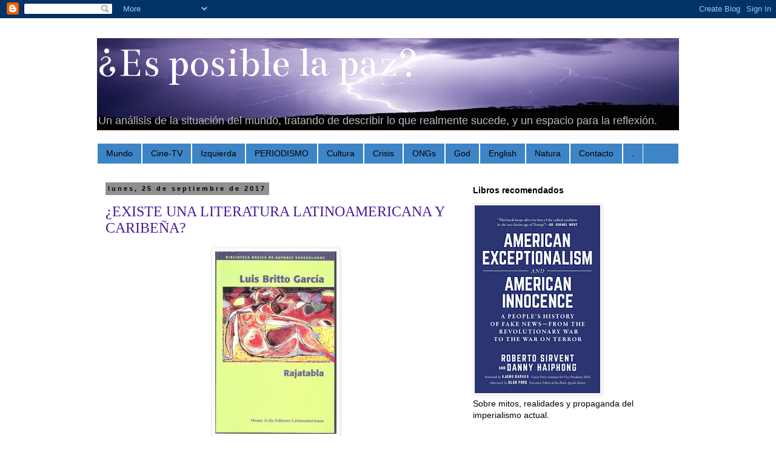

--- FILE ---
content_type: text/html; charset=UTF-8
request_url: https://miguel-esposiblelapaz.blogspot.com/2017/09/
body_size: 44078
content:
<!DOCTYPE html>
<html class='v2' dir='ltr' lang='es'>
<head>
<link href='https://www.blogger.com/static/v1/widgets/335934321-css_bundle_v2.css' rel='stylesheet' type='text/css'/>
<meta content='width=1100' name='viewport'/>
<meta content='text/html; charset=UTF-8' http-equiv='Content-Type'/>
<meta content='blogger' name='generator'/>
<link href='https://miguel-esposiblelapaz.blogspot.com/favicon.ico' rel='icon' type='image/x-icon'/>
<link href='http://miguel-esposiblelapaz.blogspot.com/2017/09/' rel='canonical'/>
<link rel="alternate" type="application/atom+xml" title="                        &#191;Es posible la paz? - Atom" href="https://miguel-esposiblelapaz.blogspot.com/feeds/posts/default" />
<link rel="alternate" type="application/rss+xml" title="                        &#191;Es posible la paz? - RSS" href="https://miguel-esposiblelapaz.blogspot.com/feeds/posts/default?alt=rss" />
<link rel="service.post" type="application/atom+xml" title="                        &#191;Es posible la paz? - Atom" href="https://www.blogger.com/feeds/3595265475387320284/posts/default" />
<!--Can't find substitution for tag [blog.ieCssRetrofitLinks]-->
<meta content='Blog sobre actualidad y sobre historia.' name='description'/>
<meta content='http://miguel-esposiblelapaz.blogspot.com/2017/09/' property='og:url'/>
<meta content='                        ¿Es posible la paz?' property='og:title'/>
<meta content='Blog sobre actualidad y sobre historia.' property='og:description'/>
<title>                        &#191;Es posible la paz?: septiembre 2017</title>
<style type='text/css'>@font-face{font-family:'Bentham';font-style:normal;font-weight:400;font-display:swap;src:url(//fonts.gstatic.com/s/bentham/v20/VdGeAZQPEpYfmHglGWUxCbSJ7y9Y2g.woff2)format('woff2');unicode-range:U+0100-02BA,U+02BD-02C5,U+02C7-02CC,U+02CE-02D7,U+02DD-02FF,U+0304,U+0308,U+0329,U+1D00-1DBF,U+1E00-1E9F,U+1EF2-1EFF,U+2020,U+20A0-20AB,U+20AD-20C0,U+2113,U+2C60-2C7F,U+A720-A7FF;}@font-face{font-family:'Bentham';font-style:normal;font-weight:400;font-display:swap;src:url(//fonts.gstatic.com/s/bentham/v20/VdGeAZQPEpYfmHglGWsxCbSJ7y8.woff2)format('woff2');unicode-range:U+0000-00FF,U+0131,U+0152-0153,U+02BB-02BC,U+02C6,U+02DA,U+02DC,U+0304,U+0308,U+0329,U+2000-206F,U+20AC,U+2122,U+2191,U+2193,U+2212,U+2215,U+FEFF,U+FFFD;}</style>
<style id='page-skin-1' type='text/css'><!--
/*
-----------------------------------------------
Blogger Template Style
Name:     Simple
Designer: Blogger
URL:      www.blogger.com
----------------------------------------------- */
/* Content
----------------------------------------------- */
body {
font: normal normal 14px Verdana, Geneva, sans-serif;
color: #000000;
background: #ffffff none no-repeat scroll center center;
padding: 0 0 0 0;
}
html body .region-inner {
min-width: 0;
max-width: 100%;
width: auto;
}
h2 {
font-size: 22px;
}
a:link {
text-decoration:none;
color: #461c9c;
}
a:visited {
text-decoration:none;
color: #461c9c;
}
a:hover {
text-decoration:underline;
color: #ff21a3;
}
.body-fauxcolumn-outer .fauxcolumn-inner {
background: transparent none repeat scroll top left;
_background-image: none;
}
.body-fauxcolumn-outer .cap-top {
position: absolute;
z-index: 1;
height: 400px;
width: 100%;
}
.body-fauxcolumn-outer .cap-top .cap-left {
width: 100%;
background: transparent none repeat-x scroll top left;
_background-image: none;
}
.content-outer {
-moz-box-shadow: 0 0 0 rgba(0, 0, 0, .15);
-webkit-box-shadow: 0 0 0 rgba(0, 0, 0, .15);
-goog-ms-box-shadow: 0 0 0 #333333;
box-shadow: 0 0 0 rgba(0, 0, 0, .15);
margin-bottom: 1px;
}
.content-inner {
padding: 10px 40px;
}
.content-inner {
background-color: #ffffff;
}
/* Header
----------------------------------------------- */
.header-outer {
background: #ffffff none repeat-x scroll 0 -400px;
_background-image: none;
}
.Header h1 {
font: normal normal 70px Bentham;
color: #ffffff;
text-shadow: 0 0 0 rgba(0, 0, 0, .2);
}
.Header h1 a {
color: #ffffff;
}
.Header .description {
font-size: 18px;
color: #bbbbbd;
}
.header-inner .Header .titlewrapper {
padding: 22px 0;
}
.header-inner .Header .descriptionwrapper {
padding: 0 0;
}
/* Tabs
----------------------------------------------- */
.tabs-inner .section:first-child {
border-top: 0 solid #ffffff;
}
.tabs-inner .section:first-child ul {
margin-top: -1px;
border-top: 1px solid #ffffff;
border-left: 1px solid #ffffff;
border-right: 1px solid #ffffff;
}
.tabs-inner .widget ul {
background: #3d85c6 none repeat-x scroll 0 -800px;
_background-image: none;
border-bottom: 1px solid #ffffff;
margin-top: 0;
margin-left: -30px;
margin-right: -30px;
}
.tabs-inner .widget li a {
display: inline-block;
padding: .6em 1em;
font: normal normal 14px Verdana, Geneva, sans-serif;
color: #000000;
border-left: 1px solid #ffffff;
border-right: 1px solid #ffffff;
}
.tabs-inner .widget li:first-child a {
border-left: none;
}
.tabs-inner .widget li.selected a, .tabs-inner .widget li a:hover {
color: #000000;
background-color: #eaeaea;
text-decoration: none;
}
/* Columns
----------------------------------------------- */
.main-outer {
border-top: 0 solid transparent;
}
.fauxcolumn-left-outer .fauxcolumn-inner {
border-right: 1px solid transparent;
}
.fauxcolumn-right-outer .fauxcolumn-inner {
border-left: 1px solid transparent;
}
/* Headings
----------------------------------------------- */
div.widget > h2,
div.widget h2.title {
margin: 0 0 1em 0;
font: normal bold 14px 'Trebuchet MS',Trebuchet,Verdana,sans-serif;
color: #000000;
}
/* Widgets
----------------------------------------------- */
.widget .zippy {
color: #909090;
text-shadow: 2px 2px 1px rgba(0, 0, 0, .1);
}
.widget .popular-posts ul {
list-style: none;
}
/* Posts
----------------------------------------------- */
h2.date-header {
font: normal bold 11px Arial, Tahoma, Helvetica, FreeSans, sans-serif;
}
.date-header span {
background-color: #909090;
color: #000000;
padding: 0.4em;
letter-spacing: 3px;
margin: inherit;
}
.main-inner {
padding-top: 35px;
padding-bottom: 65px;
}
.main-inner .column-center-inner {
padding: 0 0;
}
.main-inner .column-center-inner .section {
margin: 0 1em;
}
.post {
margin: 0 0 45px 0;
}
h3.post-title, .comments h4 {
font: normal normal 24px Georgia, Utopia, 'Palatino Linotype', Palatino, serif;
margin: .75em 0 0;
}
.post-body {
font-size: 110%;
line-height: 1.4;
position: relative;
}
.post-body img, .post-body .tr-caption-container, .Profile img, .Image img,
.BlogList .item-thumbnail img {
padding: 2px;
background: #ffffff;
border: 1px solid #eaeaea;
-moz-box-shadow: 1px 1px 5px rgba(0, 0, 0, .1);
-webkit-box-shadow: 1px 1px 5px rgba(0, 0, 0, .1);
box-shadow: 1px 1px 5px rgba(0, 0, 0, .1);
}
.post-body img, .post-body .tr-caption-container {
padding: 5px;
}
.post-body .tr-caption-container {
color: #666666;
}
.post-body .tr-caption-container img {
padding: 0;
background: transparent;
border: none;
-moz-box-shadow: 0 0 0 rgba(0, 0, 0, .1);
-webkit-box-shadow: 0 0 0 rgba(0, 0, 0, .1);
box-shadow: 0 0 0 rgba(0, 0, 0, .1);
}
.post-header {
margin: 0 0 1.5em;
line-height: 1.6;
font-size: 90%;
}
.post-footer {
margin: 20px -2px 0;
padding: 5px 10px;
color: #4f4f4f;
background-color: #eaeaea;
border-bottom: 1px solid #eaeaea;
line-height: 1.6;
font-size: 90%;
}
#comments .comment-author {
padding-top: 1.5em;
border-top: 1px solid transparent;
background-position: 0 1.5em;
}
#comments .comment-author:first-child {
padding-top: 0;
border-top: none;
}
.avatar-image-container {
margin: .2em 0 0;
}
#comments .avatar-image-container img {
border: 1px solid #eaeaea;
}
/* Comments
----------------------------------------------- */
.comments .comments-content .icon.blog-author {
background-repeat: no-repeat;
background-image: url([data-uri]);
}
.comments .comments-content .loadmore a {
border-top: 1px solid #909090;
border-bottom: 1px solid #909090;
}
.comments .comment-thread.inline-thread {
background-color: #eaeaea;
}
.comments .continue {
border-top: 2px solid #909090;
}
/* Accents
---------------------------------------------- */
.section-columns td.columns-cell {
border-left: 1px solid transparent;
}
.blog-pager {
background: transparent url(//www.blogblog.com/1kt/simple/paging_dot.png) repeat-x scroll top center;
}
.blog-pager-older-link, .home-link,
.blog-pager-newer-link {
background-color: #ffffff;
padding: 5px;
}
.footer-outer {
border-top: 1px dashed #bbbbbb;
}
/* Mobile
----------------------------------------------- */
body.mobile  {
background-size: auto;
}
.mobile .body-fauxcolumn-outer {
background: transparent none repeat scroll top left;
}
.mobile .body-fauxcolumn-outer .cap-top {
background-size: 100% auto;
}
.mobile .content-outer {
-webkit-box-shadow: 0 0 3px rgba(0, 0, 0, .15);
box-shadow: 0 0 3px rgba(0, 0, 0, .15);
}
.mobile .tabs-inner .widget ul {
margin-left: 0;
margin-right: 0;
}
.mobile .post {
margin: 0;
}
.mobile .main-inner .column-center-inner .section {
margin: 0;
}
.mobile .date-header span {
padding: 0.1em 10px;
margin: 0 -10px;
}
.mobile h3.post-title {
margin: 0;
}
.mobile .blog-pager {
background: transparent none no-repeat scroll top center;
}
.mobile .footer-outer {
border-top: none;
}
.mobile .main-inner, .mobile .footer-inner {
background-color: #ffffff;
}
.mobile-index-contents {
color: #000000;
}
.mobile-link-button {
background-color: #461c9c;
}
.mobile-link-button a:link, .mobile-link-button a:visited {
color: #ffffff;
}
.mobile .tabs-inner .section:first-child {
border-top: none;
}
.mobile .tabs-inner .PageList .widget-content {
background-color: #eaeaea;
color: #000000;
border-top: 1px solid #ffffff;
border-bottom: 1px solid #ffffff;
}
.mobile .tabs-inner .PageList .widget-content .pagelist-arrow {
border-left: 1px solid #ffffff;
}

--></style>
<style id='template-skin-1' type='text/css'><!--
body {
min-width: 1040px;
}
.content-outer, .content-fauxcolumn-outer, .region-inner {
min-width: 1040px;
max-width: 1040px;
_width: 1040px;
}
.main-inner .columns {
padding-left: 0px;
padding-right: 370px;
}
.main-inner .fauxcolumn-center-outer {
left: 0px;
right: 370px;
/* IE6 does not respect left and right together */
_width: expression(this.parentNode.offsetWidth -
parseInt("0px") -
parseInt("370px") + 'px');
}
.main-inner .fauxcolumn-left-outer {
width: 0px;
}
.main-inner .fauxcolumn-right-outer {
width: 370px;
}
.main-inner .column-left-outer {
width: 0px;
right: 100%;
margin-left: -0px;
}
.main-inner .column-right-outer {
width: 370px;
margin-right: -370px;
}
#layout {
min-width: 0;
}
#layout .content-outer {
min-width: 0;
width: 800px;
}
#layout .region-inner {
min-width: 0;
width: auto;
}
body#layout div.add_widget {
padding: 8px;
}
body#layout div.add_widget a {
margin-left: 32px;
}
--></style>
<link href='https://www.blogger.com/dyn-css/authorization.css?targetBlogID=3595265475387320284&amp;zx=d472e352-eab8-42f8-bdf0-2cac477e4f64' media='none' onload='if(media!=&#39;all&#39;)media=&#39;all&#39;' rel='stylesheet'/><noscript><link href='https://www.blogger.com/dyn-css/authorization.css?targetBlogID=3595265475387320284&amp;zx=d472e352-eab8-42f8-bdf0-2cac477e4f64' rel='stylesheet'/></noscript>
<meta name='google-adsense-platform-account' content='ca-host-pub-1556223355139109'/>
<meta name='google-adsense-platform-domain' content='blogspot.com'/>

<link rel="stylesheet" href="https://fonts.googleapis.com/css2?display=swap&family=Oxygen"></head>
<body class='loading variant-simplysimple'>
<div class='navbar section' id='navbar' name='Barra de navegación'><div class='widget Navbar' data-version='1' id='Navbar1'><script type="text/javascript">
    function setAttributeOnload(object, attribute, val) {
      if(window.addEventListener) {
        window.addEventListener('load',
          function(){ object[attribute] = val; }, false);
      } else {
        window.attachEvent('onload', function(){ object[attribute] = val; });
      }
    }
  </script>
<div id="navbar-iframe-container"></div>
<script type="text/javascript" src="https://apis.google.com/js/platform.js"></script>
<script type="text/javascript">
      gapi.load("gapi.iframes:gapi.iframes.style.bubble", function() {
        if (gapi.iframes && gapi.iframes.getContext) {
          gapi.iframes.getContext().openChild({
              url: 'https://www.blogger.com/navbar/3595265475387320284?origin\x3dhttps://miguel-esposiblelapaz.blogspot.com',
              where: document.getElementById("navbar-iframe-container"),
              id: "navbar-iframe"
          });
        }
      });
    </script><script type="text/javascript">
(function() {
var script = document.createElement('script');
script.type = 'text/javascript';
script.src = '//pagead2.googlesyndication.com/pagead/js/google_top_exp.js';
var head = document.getElementsByTagName('head')[0];
if (head) {
head.appendChild(script);
}})();
</script>
</div></div>
<div class='body-fauxcolumns'>
<div class='fauxcolumn-outer body-fauxcolumn-outer'>
<div class='cap-top'>
<div class='cap-left'></div>
<div class='cap-right'></div>
</div>
<div class='fauxborder-left'>
<div class='fauxborder-right'></div>
<div class='fauxcolumn-inner'>
</div>
</div>
<div class='cap-bottom'>
<div class='cap-left'></div>
<div class='cap-right'></div>
</div>
</div>
</div>
<div class='content'>
<div class='content-fauxcolumns'>
<div class='fauxcolumn-outer content-fauxcolumn-outer'>
<div class='cap-top'>
<div class='cap-left'></div>
<div class='cap-right'></div>
</div>
<div class='fauxborder-left'>
<div class='fauxborder-right'></div>
<div class='fauxcolumn-inner'>
</div>
</div>
<div class='cap-bottom'>
<div class='cap-left'></div>
<div class='cap-right'></div>
</div>
</div>
</div>
<div class='content-outer'>
<div class='content-cap-top cap-top'>
<div class='cap-left'></div>
<div class='cap-right'></div>
</div>
<div class='fauxborder-left content-fauxborder-left'>
<div class='fauxborder-right content-fauxborder-right'></div>
<div class='content-inner'>
<header>
<div class='header-outer'>
<div class='header-cap-top cap-top'>
<div class='cap-left'></div>
<div class='cap-right'></div>
</div>
<div class='fauxborder-left header-fauxborder-left'>
<div class='fauxborder-right header-fauxborder-right'></div>
<div class='region-inner header-inner'>
<div class='header section' id='header' name='Cabecera'><div class='widget Header' data-version='1' id='Header1'>
<div id='header-inner' style='background-image: url("https://blogger.googleusercontent.com/img/b/R29vZ2xl/AVvXsEil5wVpITWHjDXdCg2zSqoWT1adeWwlLiafqSLXZf006uSpbvGIPPGblkLwLUWvDtK_9bO5l43svrhs2jE-hXjbUVbMdDe4n-WHR-FhPoTbTXojjrth6x_GaDdbqb-vFwLMM1Z-W9Efjk6a/s970/Lightning_strike_jan_2007_PRUEBA_alargada.jpg"); background-position: left; min-height: 152px; _height: 152px; background-repeat: no-repeat; '>
<div class='titlewrapper' style='background: transparent'>
<h1 class='title' style='background: transparent; border-width: 0px'>
<a href='https://miguel-esposiblelapaz.blogspot.com/'>
                        &#191;Es posible la paz?
</a>
</h1>
</div>
<div class='descriptionwrapper'>
<p class='description'><span>Un análisis de la situación del mundo, tratando de describir lo que realmente sucede, y un espacio para la reflexión.</span></p>
</div>
</div>
</div></div>
</div>
</div>
<div class='header-cap-bottom cap-bottom'>
<div class='cap-left'></div>
<div class='cap-right'></div>
</div>
</div>
</header>
<div class='tabs-outer'>
<div class='tabs-cap-top cap-top'>
<div class='cap-left'></div>
<div class='cap-right'></div>
</div>
<div class='fauxborder-left tabs-fauxborder-left'>
<div class='fauxborder-right tabs-fauxborder-right'></div>
<div class='region-inner tabs-inner'>
<div class='tabs section' id='crosscol' name='Multicolumnas'><div class='widget PageList' data-version='1' id='PageList1'>
<h2>Páginas</h2>
<div class='widget-content'>
<ul>
<li>
<a href='http://miguel-esposiblelapaz.blogspot.com.es/2013/06/el-mundo.html'>Mundo</a>
</li>
<li>
<a href='http://miguel-esposiblelapaz.blogspot.com.es/2013/03/cine-y-television.html'>Cine-TV</a>
</li>
<li>
<a href='http://miguel-esposiblelapaz.blogspot.com.es/2013/06/la-tragedia-de-la-izquierda.html'>Izquierda</a>
</li>
<li>
<a href='http://miguel-esposiblelapaz.blogspot.com.es/2013/04/periodismo.html'>PERIODISMO</a>
</li>
<li>
<a href='http://miguel-esposiblelapaz.blogspot.com.es/2013/05/la-cultura.html'>Cultura</a>
</li>
<li>
<a href='http://miguel-esposiblelapaz.blogspot.com.es/2013/04/crisis.html'>Crisis</a>
</li>
<li>
<a href='http://miguel-esposiblelapaz.blogspot.com.es/2013/04/amnistia-internacional.html'>ONGs</a>
</li>
<li>
<a href='http://miguel-esposiblelapaz.blogspot.com.es/2013/07/la-religion.html'>God</a>
</li>
<li>
<a href='http://miguel-esposiblelapaz.blogspot.com.es/2013/07/amnesty-international-role-in-war-of.html'>English</a>
</li>
<li>
<a href='http://miguel-esposiblelapaz.blogspot.com.es/2013/11/el-retorno-de-la-europa-salvaje.html'>Natura</a>
</li>
<li>
<a href='https://miguel-esposiblelapaz.blogspot.com/p/blog-page_24.html'>Contacto</a>
</li>
<li>
<a href='https://miguel-esposiblelapaz.blogspot.com/'>.</a>
</li>
</ul>
<div class='clear'></div>
</div>
</div></div>
<div class='tabs no-items section' id='crosscol-overflow' name='Cross-Column 2'></div>
</div>
</div>
<div class='tabs-cap-bottom cap-bottom'>
<div class='cap-left'></div>
<div class='cap-right'></div>
</div>
</div>
<div class='main-outer'>
<div class='main-cap-top cap-top'>
<div class='cap-left'></div>
<div class='cap-right'></div>
</div>
<div class='fauxborder-left main-fauxborder-left'>
<div class='fauxborder-right main-fauxborder-right'></div>
<div class='region-inner main-inner'>
<div class='columns fauxcolumns'>
<div class='fauxcolumn-outer fauxcolumn-center-outer'>
<div class='cap-top'>
<div class='cap-left'></div>
<div class='cap-right'></div>
</div>
<div class='fauxborder-left'>
<div class='fauxborder-right'></div>
<div class='fauxcolumn-inner'>
</div>
</div>
<div class='cap-bottom'>
<div class='cap-left'></div>
<div class='cap-right'></div>
</div>
</div>
<div class='fauxcolumn-outer fauxcolumn-left-outer'>
<div class='cap-top'>
<div class='cap-left'></div>
<div class='cap-right'></div>
</div>
<div class='fauxborder-left'>
<div class='fauxborder-right'></div>
<div class='fauxcolumn-inner'>
</div>
</div>
<div class='cap-bottom'>
<div class='cap-left'></div>
<div class='cap-right'></div>
</div>
</div>
<div class='fauxcolumn-outer fauxcolumn-right-outer'>
<div class='cap-top'>
<div class='cap-left'></div>
<div class='cap-right'></div>
</div>
<div class='fauxborder-left'>
<div class='fauxborder-right'></div>
<div class='fauxcolumn-inner'>
</div>
</div>
<div class='cap-bottom'>
<div class='cap-left'></div>
<div class='cap-right'></div>
</div>
</div>
<!-- corrects IE6 width calculation -->
<div class='columns-inner'>
<div class='column-center-outer'>
<div class='column-center-inner'>
<div class='main section' id='main' name='Principal'><div class='widget Blog' data-version='1' id='Blog1'>
<div class='blog-posts hfeed'>

          <div class="date-outer">
        
<h2 class='date-header'><span>lunes, 25 de septiembre de 2017</span></h2>

          <div class="date-posts">
        
<div class='post-outer'>
<div class='post hentry uncustomized-post-template' itemprop='blogPost' itemscope='itemscope' itemtype='http://schema.org/BlogPosting'>
<meta content='https://blogger.googleusercontent.com/img/b/R29vZ2xl/AVvXsEi86tTXz1my35fIfJ5_Exe-TeMXYDl8dK4p-OMA6mU2-iECJ4_B4U1BdeAUdF5K7qwrlxHqCwhnMJljBJwiTZ4RD-ImxyW9CWBCkcaWPZjMZegqeu6wkgX91U98tcKkuUqEKyJu8iP7Xbm1/s1600/libro_1265038703.jpg' itemprop='image_url'/>
<meta content='3595265475387320284' itemprop='blogId'/>
<meta content='4899425518873787380' itemprop='postId'/>
<a name='4899425518873787380'></a>
<h3 class='post-title entry-title' itemprop='name'>
<a href='https://miguel-esposiblelapaz.blogspot.com/2017/09/existe-una-literatura-latinoamericana-y.html'>&#191;EXISTE UNA LITERATURA LATINOAMERICANA Y CARIBEÑA?</a>
</h3>
<div class='post-header'>
<div class='post-header-line-1'></div>
</div>
<div class='post-body entry-content' id='post-body-4899425518873787380' itemprop='articleBody'>
<div dir="ltr" style="text-align: left;" trbidi="on">
<div class="separator" style="clear: both; text-align: center;">
<a href="https://blogger.googleusercontent.com/img/b/R29vZ2xl/AVvXsEi86tTXz1my35fIfJ5_Exe-TeMXYDl8dK4p-OMA6mU2-iECJ4_B4U1BdeAUdF5K7qwrlxHqCwhnMJljBJwiTZ4RD-ImxyW9CWBCkcaWPZjMZegqeu6wkgX91U98tcKkuUqEKyJu8iP7Xbm1/s1600/libro_1265038703.jpg" imageanchor="1" style="margin-left: 1em; margin-right: 1em;"><img border="0" data-original-height="301" data-original-width="200" src="https://blogger.googleusercontent.com/img/b/R29vZ2xl/AVvXsEi86tTXz1my35fIfJ5_Exe-TeMXYDl8dK4p-OMA6mU2-iECJ4_B4U1BdeAUdF5K7qwrlxHqCwhnMJljBJwiTZ4RD-ImxyW9CWBCkcaWPZjMZegqeu6wkgX91U98tcKkuUqEKyJu8iP7Xbm1/s1600/libro_1265038703.jpg" /></a></div>
<div style="text-align: center;">
<br /></div>
<div class="date-posts">
<div class="post-outer">
<div class="post hentry uncustomized-post-template" itemprop="blogPost" itemscope="itemscope" itemtype="http://schema.org/BlogPosting" style="margin: 0px 0px 30px;">
<div class="post-header" style="color: #444444;">
<div class="post-header-line-1">
</div>
</div>
<div class="post-body entry-content" id="post-body-9058696334089629372" itemprop="description articleBody" style="color: #444444;">
<div style="text-align: justify;">
<span style="background-color: white;"><span style="font-family: Arial, Helvetica, sans-serif; font-size: large;">Luis Britto García&nbsp;</span></span></div>
<div style="text-align: justify;">
<span style="background-color: white;"><span style="font-family: Arial, Helvetica, sans-serif; font-size: large;">1</span></span></div>
<div style="text-align: justify;">
<span style="background-color: white;"><span style="font-family: Arial, Helvetica, sans-serif; font-size: large;">Una literatura, como una persona, se define por los retos que asume. El desafío de un ser es existir. Contra lo que es hoy América Latina y el Caribe lanzaron las potencias invasoras edicto de inexistencia. El pensamiento teocrático decretó que indígenas y africanos esclavizados no tenían almas; luego, que carecían del derecho de crear representaciones propias del mundo. Durante la Colonia nos estuvieron explícitamente prohibidas la invención de religiones y de ficciones. El positivismo perpetuó el interdicto asignándonos el papel de mimesis de Europa. Gendarmes Necesarios y Manos Invisibles del Mercado debían erradicar toda de originalidad. El problema de la existencia de una literatura de América Latina y del Caribe no es distinto del de su Independencia. Nuestras letras son nuestra ontología.</span></span></div>
<div style="text-align: justify;">
<span style="background-color: white;"><span style="font-family: Arial, Helvetica, sans-serif; font-size: large;">2</span></span></div>
<div style="text-align: justify;">
<span style="background-color: white;"><span style="font-family: Arial, Helvetica, sans-serif; font-size: large;">Aristóteles postuló que las definiciones se construyen por género próximo y por diferencia específica. Nos vinculan con la literatura ibérica el predominio de dos lenguas romances y el trasfondo cultural de la catolicidad. Nos separan de ella los temas y el lenguaje en el cual los tratamos. Nuestra independencia literaria empieza con las obras que versan sobre las desmesuradas extensiones y los inagotables seres de América. Adscribo a ellas las de los cronistas que consignaron maravilladas relaciones sobre ambos, y que nunca dedicaron obras semejantes a la topografía ni la sociedad ibéricas. La ocupación de un ámbito es el primer paso de un ser. Su registro, la instauración de una conciencia. El Inca Garcilaso conquista a sus conquistadores un código para inaugurar un lenguaje y un mundo. Es el cosmos definido por ámbitos y temáticas vírgenes: la llanura, la selva, la cordillera, lo indígena, lo africano, lo mestizo: lo nuevo.</span></span></div>
<div style="text-align: justify;">
<span style="background-color: white;"><span style="font-family: Arial, Helvetica, sans-serif; font-size: large;">3</span></span></div>
<div style="text-align: justify;">
<span style="background-color: white;"><span style="font-family: Arial, Helvetica, sans-serif; font-size: large;">Pero un tema no constituye una literatura si no está narrado en un lenguaje propio. Ya para la Independencia la evolución del castellano de América justificó la Gramática para uso de americanos, de Andrés Bello y los trabajos de Rufino Cuervo. Lo mismo sucedía con el portugués de Brasil. En el IV Congreso Internacional de la Lengua Española en Medellín y Barranquilla, la Academia Española abandonó todo intento de rectoría sobre el castellano de América, que desde hace medio milenio evoluciona incorporando vocablos, construcciones gramaticales y entonaciones de millares de lenguas indígenas y africanas, y asimilando vorazmente las osadías de las vanguardias y los neologismos de la contemporaneidad. A Mundo Nuevo, lengua nueva: el castellano de América es el principal motor que salva al peninsular de la momificación académica y el estancamiento casticista. A lengua nueva, nueva literatura.</span></span></div>
<div style="text-align: justify;">
<span style="background-color: white;"><span style="font-family: Arial, Helvetica, sans-serif; font-size: large;">4</span></span></div>
<div style="text-align: justify;">
<span style="background-color: white;"><span style="font-family: Arial, Helvetica, sans-serif; font-size: large;">Aparte del veto de existir, que todavía mantienen algunos, la literatura latinoamericana y caribeña enfrentó interdictos no menos serios: ante todo, el de la misma seriedad. A pesar de que nuestra novelística arranca con la picaresca de El Periquillo Sarniento, durante centurias nuestra escritura fue pomposamente solemne, desdeñó el costumbrismo y el humorismo como géneros menores e ignoró concienzudamente obras maestras como La novela de la eterna, de Macedonio Fernández, que descubrieron el continente de la sonrisa. El interdicto católico y luego el positivista prohibieron lo fantástico. Un realismo sin magia opacó nuestras epopeyas hasta que Horacio Quiroga y Borges y García Márquez circunnavegaron el orbe de lo imaginario.</span></span></div>
<div style="text-align: justify;">
<span style="background-color: white;"><span style="font-family: Arial, Helvetica, sans-serif; font-size: large;">5</span></span></div>
<div style="text-align: justify;">
<span style="background-color: white;"><span style="font-family: Arial, Helvetica, sans-serif; font-size: large;">El veto por excelencia contra el adolescente que estrena capacidad de generar proscribe la sexualidad. El romanticismo estereotipó novias castas y tuberculosas como la María de Jorge Isaacs, con amores puros y preferiblemente imposibles. La sexualidad era pecado que rebajaba en la escala social, o violencia que extendía el reprobable mestizaje, como en Doña Bárbara y Pobre Negro de Gallegos. La policía y la crítica literaria erradicaron el deleite de la página impresa y a través de ella de la imaginación. La erótica asomó tímidamente en las novelas sobre el mestizaje, como Cumboto, de Ramón Díaz Sánchez. Sólo a partir del Boom se imprimieron fantasías tan desenfadadamente carnales como Paradiso de Lezama Lima, Cobra de Severo Sarduy o La esposa del doctor Thorne, de Denzil Romero. Tras ellas irrumpió la voz femenina, antes sólo insinuada por pioneras como Sor Juana Inés de la Cruz, Silvina Bullrich o Teresa de la Parra, luego vuelta torrente con Helena Poniatovska, Laura Antillano, Diamela Eltich. El único veto que subsiste es el del futuro. La literatura de anticipación o de ficción científica es en nuestras letras poco menos que herejía. Quizá la reivindiquemos al conquistar nuestro derecho al porvenir.</span></span></div>
<div style="text-align: justify;">
<span style="background-color: white;"><span style="font-family: Arial, Helvetica, sans-serif; font-size: large;">6</span></span></div>
<div style="text-align: justify;">
<span style="background-color: white;"><span style="font-family: Arial, Helvetica, sans-serif; font-size: large;">Vencer vetos es intentar osadías. Las de nuestras letras las diferencian en forma flagrante de las europeas. Nombrar a América es ya una temeridad. Tras ella viene el casi constante compromiso con causas políticas o sociales, que Stendhal vituperó como la piedra de molino que se ata al cuello de la literatura. Luego, el de exacerbar tendencias metropolitanas hasta la irreconocibilidad, como en el barroco y el romanticismo americanos; el de invenciones como el Modernismo, que parten de América para restaurar el Viejo Mundo, la del realismo mágico y lo real maravilloso y la explosión de técnicas que acompañó y siguió al llamado Boom.</span></span></div>
<div style="text-align: justify;">
<span style="background-color: white;"><span style="font-family: Arial, Helvetica, sans-serif; font-size: large;">7</span></span></div>
<div style="text-align: justify;">
<span style="background-color: white;"><span style="font-family: Arial, Helvetica, sans-serif; font-size: large;">Pero quizá la mayor osadía de nuestras letras sea prefigurar el colosal cuerpo político que ha de instituirse dentro de las fronteras de nuestro imaginario. La obra maestra constituye a la lengua, y la lengua constituye la nación. La literatura es la primera voz de un ser colectivo a punto de nacer. Nos corresponde crear con ella el primer y más indestructible vínculo de la nación latinoamericana y caribeña, mediante obras que toda la región considere suyas no obstante su especificidad y precisamente por su especificidad. En el principio era el Verbo, y con él no hay final.</span></span></div>
<div style="text-align: justify;">
<br /></div>
</div>
<div class="post-body entry-content" id="post-body-9058696334089629372" itemprop="description articleBody" style="color: #444444;">
<div style="text-align: justify;">
<span style="background-color: white;"><span style="font-family: Arial, Helvetica, sans-serif; font-size: large;"><br /></span></span></div>
</div>
<div class="post-body entry-content" id="post-body-9058696334089629372" itemprop="description articleBody">
<div style="text-align: justify;">
<span style="color: #444444;"><span style="background-color: white; font-family: Arial, Helvetica, sans-serif; font-size: large;">http://luisbrittogarcia.blogspot.com.es/2007/11/existe-una-literatura-latinoamericana-y.html</span></span></div>
</div>
</div>
</div>
</div>
</div>
<div style='clear: both;'></div>
</div>
<div class='post-footer'>
<div class='post-footer-line post-footer-line-1'>
<span class='post-author vcard'>
Publicado por
<span class='fn' itemprop='author' itemscope='itemscope' itemtype='http://schema.org/Person'>
<meta content='https://www.blogger.com/profile/16879651312017845766' itemprop='url'/>
<a class='g-profile' href='https://www.blogger.com/profile/16879651312017845766' rel='author' title='author profile'>
<span itemprop='name'>Mikel Itulain</span>
</a>
</span>
</span>
<span class='post-timestamp'>
en
<meta content='http://miguel-esposiblelapaz.blogspot.com/2017/09/existe-una-literatura-latinoamericana-y.html' itemprop='url'/>
<a class='timestamp-link' href='https://miguel-esposiblelapaz.blogspot.com/2017/09/existe-una-literatura-latinoamericana-y.html' rel='bookmark' title='permanent link'><abbr class='published' itemprop='datePublished' title='2017-09-25T22:03:00+02:00'>22:03</abbr></a>
</span>
<span class='post-comment-link'>
<a class='comment-link' href='https://miguel-esposiblelapaz.blogspot.com/2017/09/existe-una-literatura-latinoamericana-y.html#comment-form' onclick=''>
No hay comentarios:
  </a>
</span>
<span class='post-icons'>
<span class='item-control blog-admin pid-33857374'>
<a href='https://www.blogger.com/post-edit.g?blogID=3595265475387320284&postID=4899425518873787380&from=pencil' title='Editar entrada'>
<img alt='' class='icon-action' height='18' src='https://resources.blogblog.com/img/icon18_edit_allbkg.gif' width='18'/>
</a>
</span>
</span>
<div class='post-share-buttons goog-inline-block'>
<a class='goog-inline-block share-button sb-email' href='https://www.blogger.com/share-post.g?blogID=3595265475387320284&postID=4899425518873787380&target=email' target='_blank' title='Enviar por correo electrónico'><span class='share-button-link-text'>Enviar por correo electrónico</span></a><a class='goog-inline-block share-button sb-blog' href='https://www.blogger.com/share-post.g?blogID=3595265475387320284&postID=4899425518873787380&target=blog' onclick='window.open(this.href, "_blank", "height=270,width=475"); return false;' target='_blank' title='Escribe un blog'><span class='share-button-link-text'>Escribe un blog</span></a><a class='goog-inline-block share-button sb-twitter' href='https://www.blogger.com/share-post.g?blogID=3595265475387320284&postID=4899425518873787380&target=twitter' target='_blank' title='Compartir en X'><span class='share-button-link-text'>Compartir en X</span></a><a class='goog-inline-block share-button sb-facebook' href='https://www.blogger.com/share-post.g?blogID=3595265475387320284&postID=4899425518873787380&target=facebook' onclick='window.open(this.href, "_blank", "height=430,width=640"); return false;' target='_blank' title='Compartir con Facebook'><span class='share-button-link-text'>Compartir con Facebook</span></a><a class='goog-inline-block share-button sb-pinterest' href='https://www.blogger.com/share-post.g?blogID=3595265475387320284&postID=4899425518873787380&target=pinterest' target='_blank' title='Compartir en Pinterest'><span class='share-button-link-text'>Compartir en Pinterest</span></a>
</div>
</div>
<div class='post-footer-line post-footer-line-2'>
<span class='post-labels'>
</span>
</div>
<div class='post-footer-line post-footer-line-3'>
<span class='post-location'>
</span>
</div>
</div>
</div>
</div>

          </div></div>
        

          <div class="date-outer">
        
<h2 class='date-header'><span>viernes, 8 de septiembre de 2017</span></h2>

          <div class="date-posts">
        
<div class='post-outer'>
<div class='post hentry uncustomized-post-template' itemprop='blogPost' itemscope='itemscope' itemtype='http://schema.org/BlogPosting'>
<meta content='https://blogger.googleusercontent.com/img/b/R29vZ2xl/AVvXsEhFlD2q51y9qBUcw-0OQdG1nJ0AMHXNdMueKyEtaKwAWo0FRejItur5h0fOjOAfF_IwCdX3b0VqsL_AReL0h3OxI0AklvFMtzjNUdfBcFvQwenWoslM055tygDnhFSm67gjch_L9KI1-6Bv/s320/12-octubre.jpg' itemprop='image_url'/>
<meta content='3595265475387320284' itemprop='blogId'/>
<meta content='6652948484761266845' itemprop='postId'/>
<a name='6652948484761266845'></a>
<h3 class='post-title entry-title' itemprop='name'>
<a href='https://miguel-esposiblelapaz.blogspot.com/2017/09/ese-nacionalismo-espanol-tan-ciego.html'>Ese nacionalismo español tan ciego</a>
</h3>
<div class='post-header'>
<div class='post-header-line-1'></div>
</div>
<div class='post-body entry-content' id='post-body-6652948484761266845' itemprop='articleBody'>
<div dir="ltr" style="text-align: left;" trbidi="on">
<div style="text-align: justify;">
<div style="text-align: center;">
<span style="font-family: &quot;arial&quot; , &quot;helvetica&quot; , sans-serif; font-size: large;"><br /></span></div>
<div class="separator" style="clear: both; text-align: center;">
<a href="https://blogger.googleusercontent.com/img/b/R29vZ2xl/AVvXsEhFlD2q51y9qBUcw-0OQdG1nJ0AMHXNdMueKyEtaKwAWo0FRejItur5h0fOjOAfF_IwCdX3b0VqsL_AReL0h3OxI0AklvFMtzjNUdfBcFvQwenWoslM055tygDnhFSm67gjch_L9KI1-6Bv/s1600/12-octubre.jpg" imageanchor="1" style="margin-left: 1em; margin-right: 1em;"><img border="0" data-original-height="208" data-original-width="570" height="116" src="https://blogger.googleusercontent.com/img/b/R29vZ2xl/AVvXsEhFlD2q51y9qBUcw-0OQdG1nJ0AMHXNdMueKyEtaKwAWo0FRejItur5h0fOjOAfF_IwCdX3b0VqsL_AReL0h3OxI0AklvFMtzjNUdfBcFvQwenWoslM055tygDnhFSm67gjch_L9KI1-6Bv/s320/12-octubre.jpg" width="320" /></a></div>
<div style="text-align: center;">
<br /></div>
</div>
<div style="text-align: justify;">
<span style="font-family: &quot;arial&quot; , &quot;helvetica&quot; , sans-serif; font-size: large;">Con el tema del nacionalismo, como en tantas facetas humanas, nos enfrentamos a una contradicción entre lo que se muestra y opina, con lo que realmente se hace y &nbsp;ocurre. &nbsp;Así, si tú ya tienes una nación que defiende tu cultura y la historia de tu cultura, das por asumido que eso es lo normal, que de algún modo de esa forma tiene que ser. No teniendo en cuenta que aunque las cosas sean efectivamente así, podían haber sido de otra forma. Les pongo un ejemplo inesquivable en este caso para el nacionalismo español, el de Portugal. Porque de no haber podido responder con la fuerza militar suficiente a la invasión castellana, hoy los libros de historia y los de escuelas, institutos y universidades nos hablarían de cómo una unidad geográfica, la península ibérica, conducía inevitablemente a una unidad política y lingüística. Sin embargo, vemos que la realidad es más compleja y ellos no tienen un rey español, no tienen rey, y hablan portugués. Lo mismo podía haber sido y puede ser para otra cultura de este espacio geográfico.</span></div>
<div style="text-align: justify;">
<span style="font-family: &quot;arial&quot; , &quot;helvetica&quot; , sans-serif; font-size: large;">En la mentalidad de los españoles está muy enraizada la creencia de que algunos nacionalismos, como el vasco o el catalán, son insolidarios, que no buscan la unidad, sino el egoísmo y la separación; sin pararse a pensar que seguramente no sea así, y que lo que quieren sea respeto a su cultura y lengua, sin pedir permiso para usarlas y sin estar continuamente luchando por su pervivencia, pues son diferentes a la que vino de Castilla, y tal vez así decidir ellos su futuro sin que se lo obliguen y dicten otros.&nbsp;</span><br />
<span style="font-family: &quot;arial&quot; , &quot;helvetica&quot; , sans-serif; font-size: large;">España no ha sido ni es un marco donde abunden las libertades políticas y tampoco la bonanza económica, que se ve en su desastrosa desigualdad social y la pobreza tan extendida y tan históricamente presente. En esa situación y sin expectativas de futuro, seamos sinceros, cualquiera tomaría rumbo propio.&nbsp;</span></div>
<div style="text-align: justify;">
<span style="font-family: &quot;arial&quot; , &quot;helvetica&quot; , sans-serif; font-size: large;">Como comenta Carlos Taibo, que llevó a cabo una recopilación multidisciplinar de numerosos expertos sobre diferentes aspectos del nacionalismo español,</span><span style="font-family: &quot;arial&quot; , &quot;helvetica&quot; , sans-serif; font-size: xx-small;">1</span><span style="font-family: &quot;arial&quot; , &quot;helvetica&quot; , sans-serif; font-size: large;"> estos nacionalistas, que no reconocen que lo son, se sienten cómodos porque lo tienen todo preparado a su disposición, pareciendo su postura una neutra y equilibrada, cuando en verdad no lo es.</span></div>
<blockquote class="tr_bq" style="text-align: justify;">
<span style="font-family: &quot;arial&quot; , &quot;helvetica&quot; , sans-serif; font-size: medium;"><span style="color: #3c3d3c; font-size: large;">...los nacionalismos</span><span style="color: #3c3d3c; font-size: large;">&nbsp;de Estado, cómodamente</span><span style="color: #3c3d3c; font-size: large;">&nbsp;instalados en maquinarias</span><span style="color: #3c3d3c; font-size: large;">&nbsp;oficiales que se hallan a su servicio.</span><span style="color: #3c3d3c; font-size: large;">&nbsp;Aunque la presencia de estos</span><span style="color: #3c3d3c; font-size: large;">&nbsp;últimos nacionalismos es ubicua y</span><span style="color: #3c3d3c; font-size: large;">&nbsp;evidente -ahí están, para testimoniarlo,</span><span style="color: #3c3d3c; font-size: large;">&nbsp;el sistema educativo, las</span><span style="color: #3c3d3c; font-size: large;">&nbsp;instituciones políticas, las fuerzas</span><span style="color: #3c3d3c; font-size: large;">&nbsp;armadas o los lugares de memoria-,</span><span style="color: #3c3d3c; font-size: large;">&nbsp;resulta muy común que, dado</span><span style="color: #3c3d3c; font-size: large;">&nbsp;que su efecto es a menudo inconsciente,</span><span style="color: #3c3d3c; font-size: large;">&nbsp;se niegue su existencia.</span><span style="color: #3c3d3c; font-size: large;">&nbsp;El discurso que emiten políticos</span><span style="color: #3c3d3c; font-size: large;">&nbsp;y medios parece sobreentender</span><span style="color: #3c3d3c; font-size: large;">&nbsp;que el nacionalismo, un fenómeno s</span><span style="color: #3c3d3c; font-size: large;">iempre retratado en clave negativa,</span><span style="color: #3c3d3c; font-size: large;">&nbsp;tiene por fuerza que corresponder</span><span style="color: #3c3d3c; font-size: large;">&nbsp;a los otros. Nosotros somos, en</span><span style="color: #3c3d3c; font-size: large;">&nbsp;cambio, en el mejor de los casos,</span><span style="color: #3c3d3c; font-size: large;">&nbsp;pulidos patriotas que defendemos</span><span style="color: #3c3d3c; font-size: large;">&nbsp;la democracia y la pluralidad. No</span><span style="color: #3c3d3c; font-size: large;">&nbsp;preciso agregar, creo, que eso es</span><span style="color: #3c3d3c;"><span style="font-size: large;">&nbsp;un cuento de hadas. </span><span style="font-size: xx-small;">2</span></span></span></blockquote>
<div style="text-align: justify;">
<span style="font-family: &quot;arial&quot; , &quot;helvetica&quot; , sans-serif; font-size: large;">Es esto, su hipocresía y egoísmo, lo que no quiere reconocer este nacionalista que tiene estado. Es como el rico que dice que la alimentación y la vivienda son cosas materiales y superficiales. Claro, cuando las tienes dadas no las valoras, cuando te faltan ves su capital importancia. El desprecio hacia los que no tienen y quieren, evidencia esa carencia de justicia y empatía, agravando la situación y acrecentando el distanciamiento, lo que ocurre en España. Ese cuento de hadas ahora se torna pesadilla.</span></div>
<div style="text-align: justify;">
<span style="font-family: &quot;arial&quot; , &quot;helvetica&quot; , sans-serif; font-size: large;">Por supuesto, ustedes dirán que en el espectro político de la rojigualda, bandera que no estaría presente sino por la imposición de la insurrección militar violenta de 1936, &nbsp;no todo es igual, y efectivamente así es. Hay diferencias notorias en el modo de comportarse, pero hay un fondo común de barreras infranqueables en sus mentes. Para ellos es indiscutible la unidad nacional. Desde Calvo Sotelo diciendo antes roja que rota, a Juan Negrín, del PSOE y Presidente de la II República en el exilio:</span></div>
<blockquote class="tr_bq" style="text-align: justify;">
<i><span style="font-family: &quot;arial&quot; , &quot;helvetica&quot; , sans-serif; font-size: large;">No estoy haciendo la guerra contra Franco para que nos retoñe en Barcelona un separatismo estúpido y pueblerino. De ninguna manera. Estoy haciendo la guerra por España y para España. Por su grandeza y para su grandeza. Se equivocan los que otra cosa supongan. No hay más que una nación: &#161;España! Antes que consentir campañas nacionalistas que nos llevan a desmembraciones, que de ningún modo admito, cedería el paso a Franco sin otra condición que la de que se desprendiese de alemanes e italianos. </span><span style="font-family: &quot;arial&quot; , &quot;helvetica&quot; , sans-serif; font-size: xx-small;">1</span></i></blockquote>
<div style="text-align: justify;">
<span style="font-family: &quot;arial&quot; , &quot;helvetica&quot; , sans-serif; font-size: large;">Azaña pensaba de similar forma, y hoy en día el común denominador de la santificada y artificial indivisibilidad continúa a diestra y siniestra.</span></div>
<blockquote class="tr_bq" style="text-align: justify;">
<i><span style="font-family: &quot;arial&quot; , &quot;helvetica&quot; , sans-serif; font-size: medium;"><span style="color: #3c3d3c; font-size: large; text-align: left;">...siendo el</span><span style="color: #3c3d3c; font-size: large; text-align: left;">&nbsp;nacionalismo que hoy preconiza</span><span style="color: #3c3d3c; font-size: large; text-align: left;">&nbsp;el PP el más vistoso, incurriríamos</span><span style="color: #3c3d3c; font-size: large; text-align: left;">&nbsp;en un grave error si no apreciásemos</span><span style="color: #3c3d3c; font-size: large; text-align: left;">&nbsp;la huella, a menudo poderosísima</span><span style="color: #3c3d3c; font-size: large; text-align: left;">&nbsp;e irritante, del nacionalismo</span><span style="color: #3c3d3c; font-size: large; text-align: left;">&nbsp;español en muchas de las posiciones</span><span style="color: #3c3d3c; font-size: large; text-align: left;">&nbsp;del PSOE y, con frecuencia, t</span><span style="color: #3c3d3c; text-align: left;"><span style="font-size: large;">ambién en las de IU. </span><span style="font-size: xx-small;">2</span></span></span></i></blockquote>
<div style="text-align: justify;">
<span style="font-family: &quot;arial&quot; , &quot;helvetica&quot; , sans-serif; font-size: large;">Con el tema vasco, algo más complejo que lo que ocurre en Cataluña, &nbsp;vemos como una adulteración de los términos ha conducido a una deformación de la realidad. Pueden constatar como en cualquier medio, y por consiguiente en la calle, se equipara al País Vasco con Euskadi, olvidando que Navarra ha sido y es parte central y miembro de siempre de este. Y la misma Navarra, dividida en dos estados y transpirenaica, tema tabú del que se desea su olvido.&nbsp;</span><br />
<span style="font-family: &quot;arial&quot; , &quot;helvetica&quot; , sans-serif; font-size: large;">Esto nos recuerdan los sabios del pasado, tal que Pío Baroja:</span></div>
<blockquote class="tr_bq" style="text-align: justify;">
<i><span style="color: #333333; text-align: start;"><span style="font-family: &quot;arial&quot; , &quot;helvetica&quot; , sans-serif; font-size: large;">Cuatro son las provincias que comprende el País Vasco español: Alava, Guipúzcoa, Navarra y Vizcaya. Tres son las provincias que forman el País Vasco francés: Labourd, Baja Navarra y Soule. El interés y la sugestión que ejerce sobre el visitante la tierra vasca, tanto en su parte española como en la francesa, son debidos principalmente a la originalidad de los rasgos típicos que la unifican y diferencian de los demás países. </span><span style="font-family: &quot;arial&quot; , &quot;helvetica&quot; , sans-serif; font-size: xx-small;">3</span></span></i></blockquote>
<div style="text-align: justify;">
<span style="font-family: &quot;arial&quot; , &quot;helvetica&quot; , sans-serif; font-size: large;">Que los vascos y dentro de ellos los navarros hayan estado separados por una frontera, lo que los forzó al contrabando dentro de su país, no se puede conjugar muy bien, creo que entenderán si se ponen en su lugar, en nuestro lugar, con el vivir en paz y libertad.</span><br />
<span style="font-family: &quot;arial&quot; , &quot;helvetica&quot; , sans-serif; font-size: large;">Que se dé por asumido que el castellano tiene más derechos que las lenguas originariamente propias de Cataluña o del País Vasco, y que los españoles que vayan allí no tengan ningún interés en aprenderlas donde son mayoritarias, y lo que es peor, que les moleste su presencia, denota y demuestra un notorio desprecio y una &nbsp;falta de respeto, que hacen imposible la convivencia. </span><span style="font-family: &quot;arial&quot; , &quot;helvetica&quot; , sans-serif; font-size: xx-small;">4</span></div>
<div style="text-align: justify;">
<span style="font-family: &quot;arial&quot; , &quot;helvetica&quot; , sans-serif; font-size: large;"><br /></span>
<span style="font-family: &quot;arial&quot; , &quot;helvetica&quot; , sans-serif; font-size: large;"><br /></span>
<span style="font-family: &quot;arial&quot; , &quot;helvetica&quot; , sans-serif; font-size: large;">Ver este artículo:&nbsp;<a href="http://liceodemoinelos.blogspot.com.es/2016/05/sin-esteladas-no-hay-democracia.html">Sin esteladas no hay democracia</a>.</span><br />
<span style="font-family: &quot;arial&quot; , &quot;helvetica&quot; , sans-serif; font-size: large;">También:&nbsp;<a href="http://www.lavanguardia.com/opinion/20170916/431305749594/represion.html">Represión</a>.</span><br />
<span style="font-family: &quot;arial&quot; , &quot;helvetica&quot; , sans-serif; font-size: large;">Sobre los "comunistas" y el nacionalismo español:</span><br />
<span style="font-family: &quot;arial&quot; , &quot;helvetica&quot; , sans-serif; font-size: large;"><a href="http://blogs.publico.es/otrasmiradas/11554/los-comunistas-ante-el-agujero-negro-del-nacionalismo-espanol/">Los comunistas ante el agujero negro del nacionalismo español </a>.</span><br />
<span style="font-family: &quot;arial&quot; , &quot;helvetica&quot; , sans-serif; font-size: large;"><br /></span></div>
<div style="text-align: justify;">
<span style="font-family: &quot;arial&quot; , &quot;helvetica&quot; , sans-serif; font-size: large;">PS:</span><br />
<span style="font-family: &quot;arial&quot; , &quot;helvetica&quot; , sans-serif; font-size: large;">Verán, lo pueden ver ya, como buena parte de la izquierda española sale a hacer el trabajo sucio de defensa de su inconfesado pero profundo e innegable nacionalismo español. No son capaces de hacer nada por su país y piden que otros se queden en esa penuria.</span><br />
<span style="font-family: &quot;arial&quot; , &quot;helvetica&quot; , sans-serif; font-size: large;">Atacarán a este artículo porque menciono a Carlos Taibo, que como casi todas las figuras "alternativas" ha seguido la ola de desinformación sobre las agresiones a Libia o Siria. El tema internacional desde luego no es su fuerte, pero, en cambio, tratando del asunto sobre el que les hablo es una voz necesaria que ha sabido escuchar tanto a expertos como a su propio sentido común, y a las gentes que sufren las supremacías nacionales.</span><br />
<span style="font-family: &quot;arial&quot; , &quot;helvetica&quot; , sans-serif; font-size: large;"><br /></span>
<span style="font-family: &quot;arial&quot; , &quot;helvetica&quot; , sans-serif; font-size: large;">Aquí tienen ya esa izquierda española en su papel, de antes y de ahora:</span><br />
<div class="separator" style="clear: both; text-align: center;">
<a href="https://blogger.googleusercontent.com/img/b/R29vZ2xl/AVvXsEjT-ZQHbRVADc3MDWgCuby_lwzvg7zTP3ZmjDKfyrKN3UOlcsEDn0-rm2TJIXr0Nz1sRHp5ci4epRVGKNW28nuiVjKbLzfKe_4cLKhVEAAgOIFkoOY-yJllOVpvBukcH9n9DPSxCEi3DKaR/s1600/20170909_101047.png" imageanchor="1" style="margin-left: 1em; margin-right: 1em;"><img border="0" data-original-height="274" data-original-width="768" height="114" src="https://blogger.googleusercontent.com/img/b/R29vZ2xl/AVvXsEjT-ZQHbRVADc3MDWgCuby_lwzvg7zTP3ZmjDKfyrKN3UOlcsEDn0-rm2TJIXr0Nz1sRHp5ci4epRVGKNW28nuiVjKbLzfKe_4cLKhVEAAgOIFkoOY-yJllOVpvBukcH9n9DPSxCEi3DKaR/s320/20170909_101047.png" width="320" /></a></div>
<div class="separator" style="clear: both; text-align: center;">
<br /></div>
<div class="separator" style="clear: both; text-align: center;">
<a href="https://blogger.googleusercontent.com/img/b/R29vZ2xl/AVvXsEjXV382LfXL7LSVDsYuWFsmCUPWsLvoaMD-pRa4oubNERQnNzmIZEYEe8uNX5rJT9KY8p4ktc9ut8ZDyl8TXxUMKEyUlLJK6tKWxpLZPbs-meAsHkmFFk9Ho3bnIz_c0WRrD3Q4bH6DdGMP/s1600/20170909_100804.png" imageanchor="1" style="margin-left: 1em; margin-right: 1em;"><img border="0" data-original-height="775" data-original-width="653" height="320" src="https://blogger.googleusercontent.com/img/b/R29vZ2xl/AVvXsEjXV382LfXL7LSVDsYuWFsmCUPWsLvoaMD-pRa4oubNERQnNzmIZEYEe8uNX5rJT9KY8p4ktc9ut8ZDyl8TXxUMKEyUlLJK6tKWxpLZPbs-meAsHkmFFk9Ho3bnIz_c0WRrD3Q4bH6DdGMP/s320/20170909_100804.png" width="269" /></a></div>
<div class="separator" style="clear: both; text-align: center;">
<br /></div>
<div class="separator" style="clear: both; text-align: center;">
<a href="https://blogger.googleusercontent.com/img/b/R29vZ2xl/AVvXsEgRBbvcbc8ybY_byMNAYodTjeAbbzIn8_hj8Gn313NDWWc6pbnoZ9Prol_fLnc4K8KilmKGkVoCUA6pjV3DbmZiSnUbJ3mKCBps-vQigPJSFwFp-2ehUX1Ip45pA8Hn0u7IgvAebpCXHJTC/s1600/20170909_101833.png" imageanchor="1" style="margin-left: 1em; margin-right: 1em;"><img border="0" data-original-height="337" data-original-width="768" height="140" src="https://blogger.googleusercontent.com/img/b/R29vZ2xl/AVvXsEgRBbvcbc8ybY_byMNAYodTjeAbbzIn8_hj8Gn313NDWWc6pbnoZ9Prol_fLnc4K8KilmKGkVoCUA6pjV3DbmZiSnUbJ3mKCBps-vQigPJSFwFp-2ehUX1Ip45pA8Hn0u7IgvAebpCXHJTC/s320/20170909_101833.png" width="320" /></a></div>
<div class="separator" style="clear: both; text-align: center;">
<br /></div>
<div class="separator" style="clear: both; text-align: justify;">
Lo que la izquierda, tan ciegamente nacionalista española, no comprende sobre Cataluña.</div>
<div class="separator" style="clear: both; text-align: justify;">
<br /></div>
<div class="separator" style="clear: both; text-align: center;">
<a href="https://blogger.googleusercontent.com/img/b/R29vZ2xl/AVvXsEifPc3Cs-vlkbwn27ijb9o9FmgGn4tYz8di3IUTildyj88Z79nVQWAZfnzZvUhu2R5bB-WpJ7D6T888e0VXEZ4F6Ejsxlcsly4KYcp6XF71-D3uupTH7iw96vO5tc7YwkpH_6GnHWzyQY1s/s1600/20171029_115953.png" imageanchor="1" style="margin-left: 1em; margin-right: 1em;"><img border="0" data-original-height="408" data-original-width="768" height="170" src="https://blogger.googleusercontent.com/img/b/R29vZ2xl/AVvXsEifPc3Cs-vlkbwn27ijb9o9FmgGn4tYz8di3IUTildyj88Z79nVQWAZfnzZvUhu2R5bB-WpJ7D6T888e0VXEZ4F6Ejsxlcsly4KYcp6XF71-D3uupTH7iw96vO5tc7YwkpH_6GnHWzyQY1s/s320/20171029_115953.png" width="320" /></a></div>
<div class="separator" style="clear: both; text-align: center;">
<br /></div>
<div class="separator" style="clear: both; text-align: center;">
<br /></div>
<div class="separator" style="clear: both; text-align: center;">
Podemos</div>
<div class="separator" style="clear: both; text-align: center;">
<a href="https://blogger.googleusercontent.com/img/b/R29vZ2xl/AVvXsEi_-VL7J7RxGiD4PqBRQQjJitl7MuP4FQPXDBugfUMyWUMmPZhA_8riVipZW0Aut-o6tkdC9oOIgi1d_5IXiYDMD_V64fxyBZr89n6gCWd3z6eTqcTUJpDsJLPMiviuOYfu8F2ZJEPon8Rg/s1600/20170909_102756.png" imageanchor="1" style="margin-left: 1em; margin-right: 1em;"><img border="0" data-original-height="850" data-original-width="768" height="320" src="https://blogger.googleusercontent.com/img/b/R29vZ2xl/AVvXsEi_-VL7J7RxGiD4PqBRQQjJitl7MuP4FQPXDBugfUMyWUMmPZhA_8riVipZW0Aut-o6tkdC9oOIgi1d_5IXiYDMD_V64fxyBZr89n6gCWd3z6eTqcTUJpDsJLPMiviuOYfu8F2ZJEPon8Rg/s320/20170909_102756.png" width="289" /></a></div>
<div class="separator" style="clear: both; text-align: center;">
<br /></div>
<div class="separator" style="clear: both; text-align: justify;">
<span style="color: #14171a; font-size: 16px; text-align: left; white-space: pre-wrap;">Superan en su fanatismo a la derecha más ultrareaccionaria:</span></div>
<div class="separator" style="clear: both; text-align: center;">
<a href="https://blogger.googleusercontent.com/img/b/R29vZ2xl/AVvXsEgzpvrrmYscWakUSJqhl2EgzlgW_Ak8povKpgxC5tyO0pChcu_dwQ9P23rV5cI9RuPRES0hx-UB5aIozJaVB5Wl9aSPjvez68Klq9Y8JHAY8H733lEtPFligGVL7c6H9K931BJgpQetRUOU/s1600/DJmVl-rXoAMuT_S.jpg" imageanchor="1" style="margin-left: 1em; margin-right: 1em;"><img border="0" data-original-height="623" data-original-width="623" height="320" src="https://blogger.googleusercontent.com/img/b/R29vZ2xl/AVvXsEgzpvrrmYscWakUSJqhl2EgzlgW_Ak8povKpgxC5tyO0pChcu_dwQ9P23rV5cI9RuPRES0hx-UB5aIozJaVB5Wl9aSPjvez68Klq9Y8JHAY8H733lEtPFligGVL7c6H9K931BJgpQetRUOU/s320/DJmVl-rXoAMuT_S.jpg" width="319" /></a></div>
<div class="separator" style="clear: both; text-align: center;">
<br /></div>
<div class="separator" style="clear: both; text-align: justify;">
La izquierda española desde la transición hasta ahora.</div>
<br />
<div class="separator" style="clear: both; text-align: center;">
<a href="https://blogger.googleusercontent.com/img/b/R29vZ2xl/AVvXsEi2Xmh4HF5GzB4gHcG6Cc6jGf4nNqb5-g6mLrKD9rJR8346SYMz5YdvGkr3ukECkfxwcBWRGmbHi1yGzeGOCGOFqZlL7p1sVzTvX1kOKiKlqauDc0zAAwC0K1lv0HngX86pBKGOLEa9ThyphenhyphenC/s1600/20170915_212726.png" imageanchor="1" style="margin-left: 1em; margin-right: 1em;"><img border="0" data-original-height="268" data-original-width="768" height="111" src="https://blogger.googleusercontent.com/img/b/R29vZ2xl/AVvXsEi2Xmh4HF5GzB4gHcG6Cc6jGf4nNqb5-g6mLrKD9rJR8346SYMz5YdvGkr3ukECkfxwcBWRGmbHi1yGzeGOCGOFqZlL7p1sVzTvX1kOKiKlqauDc0zAAwC0K1lv0HngX86pBKGOLEa9ThyphenhyphenC/s320/20170915_212726.png" width="320" /></a></div>
<div class="separator" style="clear: both; text-align: center;">
<br /></div>
<div class="separator" style="clear: both; text-align: center;">
<br /></div>
<div class="separator" style="clear: both; text-align: justify;">
<span style="color: #14171a; font-size: 16px; text-align: left; white-space: pre-wrap;">Prohíben, amenazan, persiguen, y se ríen de las difíciles condiciones para el referéndum en Catalunya.</span></div>
<div class="separator" style="clear: both; text-align: justify;">
<span style="color: #14171a; font-size: 16px; text-align: left; white-space: pre-wrap;"><br /></span></div>
<div class="separator" style="clear: both; text-align: center;">
<a href="https://blogger.googleusercontent.com/img/b/R29vZ2xl/AVvXsEjf10i3xSI3jfjkwC7v397TDW7ptuiA45ZP7-gA3K0LELhqEK80Uk4bMza2yxDIhKsPn3pkjG5ddCglDbOvvSvFmrREFChUnVKk_VW0HIj-z68KdU187W0ADB10bSPj1MnaWMG8VSkXUhee/s1600/20170909_103344.png" imageanchor="1" style="margin-left: 1em; margin-right: 1em;"><img border="0" data-original-height="617" data-original-width="768" height="257" src="https://blogger.googleusercontent.com/img/b/R29vZ2xl/AVvXsEjf10i3xSI3jfjkwC7v397TDW7ptuiA45ZP7-gA3K0LELhqEK80Uk4bMza2yxDIhKsPn3pkjG5ddCglDbOvvSvFmrREFChUnVKk_VW0HIj-z68KdU187W0ADB10bSPj1MnaWMG8VSkXUhee/s320/20170909_103344.png" width="320" /></a></div>
<div class="separator" style="clear: both; text-align: center;">
<span style="color: #14171a; font-family: , &quot;blinkmacsystemfont&quot; , &quot;segoe ui&quot; , &quot;roboto&quot; , &quot;ubuntu&quot; , &quot;helvetica neue&quot; , sans-serif; font-size: 16px; text-align: left; white-space: pre-wrap;"><br /></span></div>
<div class="separator" style="clear: both; text-align: justify;">
<span style="color: #14171a; font-family: , &quot;blinkmacsystemfont&quot; , &quot;segoe ui&quot; , &quot;roboto&quot; , &quot;ubuntu&quot; , &quot;helvetica neue&quot; , sans-serif; font-size: 16px; text-align: left; white-space: pre-wrap;"><br /></span></div>
<div class="separator" style="clear: both; text-align: justify;">
<span style="color: #14171a; font-family: , &quot;blinkmacsystemfont&quot; , &quot;segoe ui&quot; , &quot;roboto&quot; , &quot;ubuntu&quot; , &quot;helvetica neue&quot; , sans-serif; font-size: 16px; text-align: left; white-space: pre-wrap;">Prohibición del TSJC a los medios de comunicación de informar sobre <a href="http://www.ccma.cat/324/el-tsjc-demana-a-tv3-que-no-informi-dacords-o-actuacions-que-permetin-l1-o/noticia/2808272/">acuerdos o actuaciones que permitan el referéndum </a>.</span></div>
<div class="separator" style="clear: both; text-align: justify;">
<span style="color: #14171a; font-family: , &quot;blinkmacsystemfont&quot; , &quot;segoe ui&quot; , &quot;roboto&quot; , &quot;ubuntu&quot; , &quot;helvetica neue&quot; , sans-serif; font-size: 16px; text-align: left; white-space: pre-wrap;">La fiscalía ordena a los mossos <a href="http://www.ccma.cat/324/la-fiscalia-cita-trapero-sobre-els-preparatius-del-referendum-de-l1-o/noticia/2808150/">requisar urnas y el resto de material para la consulta</a>.  También a policía nacional y guardia civil <a href="https://cronicaglobal.elespanol.com/politica/instrucciones-fiscalia-mossos_86735_102.html?utm_source=Twitter&amp;utm_medium=Social&amp;utm_content=Post">evitar el referéndum </a>.</span></div>
<div class="separator" style="clear: both; text-align: justify;">
<span style="color: #14171a; font-family: , &quot;blinkmacsystemfont&quot; , &quot;segoe ui&quot; , &quot;roboto&quot; , &quot;ubuntu&quot; , &quot;helvetica neue&quot; , sans-serif; font-size: 16px; text-align: left; white-space: pre-wrap;">Además, callan que en el referéndum de la Constitución española de 1978, donde todo lo tenían a favor, se hizo sin censo y con irregularidades: duplicidades, desaparición de votantes...</span></div>
<div class="separator" style="clear: both; text-align: justify;">
<span style="color: #14171a; font-family: , &quot;blinkmacsystemfont&quot; , &quot;segoe ui&quot; , &quot;roboto&quot; , &quot;ubuntu&quot; , &quot;helvetica neue&quot; , sans-serif; font-size: 16px; text-align: left; white-space: pre-wrap;"><br /></span></div>
<div class="separator" style="clear: both; text-align: center;">
<a href="https://blogger.googleusercontent.com/img/b/R29vZ2xl/AVvXsEh5txUt8_Z6cWPLyLq4cP52mx8nNJo_673WKauBcxhIcKueLKIl0O-FzOqQc87o6UrZSGHq09SWd6YdADBnMpc66XGQ5EYdkkx6GjrwrOcAWCWJzx1oiiC5S-8IMFA3Ol-CDNBFycMbH9lA/s1600/20170913_160357.png" imageanchor="1" style="margin-left: 1em; margin-right: 1em;"><img border="0" data-original-height="672" data-original-width="768" height="280" src="https://blogger.googleusercontent.com/img/b/R29vZ2xl/AVvXsEh5txUt8_Z6cWPLyLq4cP52mx8nNJo_673WKauBcxhIcKueLKIl0O-FzOqQc87o6UrZSGHq09SWd6YdADBnMpc66XGQ5EYdkkx6GjrwrOcAWCWJzx1oiiC5S-8IMFA3Ol-CDNBFycMbH9lA/s320/20170913_160357.png" width="320" /></a></div>
<div class="separator" style="clear: both; text-align: center;">
<span style="color: #14171a; font-family: , &quot;blinkmacsystemfont&quot; , &quot;segoe ui&quot; , &quot;roboto&quot; , &quot;ubuntu&quot; , &quot;helvetica neue&quot; , sans-serif; font-size: 16px; text-align: left; white-space: pre-wrap;"><br /></span></div>
<div class="separator" style="clear: both; text-align: justify;">
<span style="color: #14171a; font-family: , &quot;blinkmacsystemfont&quot; , &quot;segoe ui&quot; , &quot;roboto&quot; , &quot;ubuntu&quot; , &quot;helvetica neue&quot; , sans-serif; font-size: 16px; text-align: left; white-space: pre-wrap;">El nivel de esta "izquierda" cuando los ponen en evidencia y su indiferencia ante la censura y persecución que ya ocurre.</span></div>
<div class="separator" style="clear: both; text-align: center;">
<br /></div>
<div class="separator" style="clear: both; text-align: center;">
<a href="https://blogger.googleusercontent.com/img/b/R29vZ2xl/AVvXsEhGM3DTImNAWXMd66GXXOspTbPAD7nkMAPMzLNKKb0HgvwqJ7sHJJGo8PJZbOjezQcpP7ACjSRg-yvPWu1blQL0y30FpP6AWsq3vubqypHnc7kX00H019IOOi5chMGkq-gV8rUA2ioIltWW/s1600/20170909_121259.png" imageanchor="1" style="margin-left: 1em; margin-right: 1em;"><img border="0" data-original-height="515" data-original-width="768" height="214" src="https://blogger.googleusercontent.com/img/b/R29vZ2xl/AVvXsEhGM3DTImNAWXMd66GXXOspTbPAD7nkMAPMzLNKKb0HgvwqJ7sHJJGo8PJZbOjezQcpP7ACjSRg-yvPWu1blQL0y30FpP6AWsq3vubqypHnc7kX00H019IOOi5chMGkq-gV8rUA2ioIltWW/s320/20170909_121259.png" width="320" /></a></div>
<div class="separator" style="clear: both; text-align: center;">
<br /></div>
<div class="separator" style="clear: both; text-align: center;">
<span style="color: #14171a; font-family: , &quot;blinkmacsystemfont&quot; , &quot;segoe ui&quot; , &quot;roboto&quot; , &quot;ubuntu&quot; , &quot;helvetica neue&quot; , sans-serif; font-size: 16px; text-align: left; white-space: pre-wrap;"><br /></span></div>
<div class="separator" style="clear: both; text-align: center;">
<a href="https://blogger.googleusercontent.com/img/b/R29vZ2xl/AVvXsEhNfCgkReKlj-gzvJMNtVt-ZHeO6wmFW3udljWRwN3sXZP12ABa0wYs-gQej6Ri4c26_wvlyvcKqVtHG3rEYvNltpP6tCFQnctZSZ8klslmx8Mp1Dh5M60e6Ev-mI3KaByFI4Zvq9lnQiaR/s1600/DJNfkCoXkAEpJlx.jpg" imageanchor="1" style="margin-left: 1em; margin-right: 1em;"><img border="0" data-original-height="842" data-original-width="662" height="320" src="https://blogger.googleusercontent.com/img/b/R29vZ2xl/AVvXsEhNfCgkReKlj-gzvJMNtVt-ZHeO6wmFW3udljWRwN3sXZP12ABa0wYs-gQej6Ri4c26_wvlyvcKqVtHG3rEYvNltpP6tCFQnctZSZ8klslmx8Mp1Dh5M60e6Ev-mI3KaByFI4Zvq9lnQiaR/s320/DJNfkCoXkAEpJlx.jpg" width="251" /></a></div>
<div class="separator" style="clear: both; text-align: center;">
<span style="color: #14171a; font-family: , &quot;blinkmacsystemfont&quot; , &quot;segoe ui&quot; , &quot;roboto&quot; , &quot;ubuntu&quot; , &quot;helvetica neue&quot; , sans-serif; font-size: 16px; text-align: left; white-space: pre-wrap;"><br /></span></div>
<div class="separator" style="clear: both; text-align: center;">
<a href="https://blogger.googleusercontent.com/img/b/R29vZ2xl/AVvXsEjmRjy0_k8Y1o4e4W7Z7tMQDZSenVXt6ggTl3R73UiIiommroEssdSawxDqGxTH0QYlJyBSa_Xu_YIcUAytv8KmZYCOH7xtEafVsSDnUkW3TcArAcXvSo4Q2TRb8Ugfrr9AqcssSVm_Gi3G/s1600/DJRKf5IXgAAgaAF.jpg" imageanchor="1" style="margin-left: 1em; margin-right: 1em;"><img border="0" data-original-height="946" data-original-width="750" height="320" src="https://blogger.googleusercontent.com/img/b/R29vZ2xl/AVvXsEjmRjy0_k8Y1o4e4W7Z7tMQDZSenVXt6ggTl3R73UiIiommroEssdSawxDqGxTH0QYlJyBSa_Xu_YIcUAytv8KmZYCOH7xtEafVsSDnUkW3TcArAcXvSo4Q2TRb8Ugfrr9AqcssSVm_Gi3G/s320/DJRKf5IXgAAgaAF.jpg" width="253" /></a></div>
<div class="separator" style="clear: both; text-align: center;">
<br /></div>
<div class="separator" style="clear: both; text-align: justify;">
Actuando la fiscalía contra los alcaldes catalanes para que no tenga lugar la consulta.</div>
<div class="separator" style="clear: both; text-align: justify;">
<br /></div>
<div class="separator" style="clear: both; text-align: center;">
<a href="https://blogger.googleusercontent.com/img/b/R29vZ2xl/AVvXsEj8iN6wVTvI5Z23UxRYkLLC-4LF-J24RGz26I6__O_DAxfGxjecXbBLlTppRWCrJRzfGcnzURCRShMrnOtPAoUP3Nf1K4yOAYC4Ptqspf_sioBsgE5xy9hg2ArIA_vWsrArUCQrdf3IUvX4/s1600/20170913_171225.png" imageanchor="1" style="margin-left: 1em; margin-right: 1em;"><img border="0" data-original-height="899" data-original-width="768" height="320" src="https://blogger.googleusercontent.com/img/b/R29vZ2xl/AVvXsEj8iN6wVTvI5Z23UxRYkLLC-4LF-J24RGz26I6__O_DAxfGxjecXbBLlTppRWCrJRzfGcnzURCRShMrnOtPAoUP3Nf1K4yOAYC4Ptqspf_sioBsgE5xy9hg2ArIA_vWsrArUCQrdf3IUvX4/s320/20170913_171225.png" width="273" /></a></div>
<div class="separator" style="clear: both; text-align: center;">
<br /></div>
<div class="separator" style="clear: both; text-align: center;">
<a href="https://blogger.googleusercontent.com/img/b/R29vZ2xl/AVvXsEj3bXOx5sJVdp3yxp8xKOaZDY-LL-Hu9AWTPbu2SiXV4q44uCWnNndqi-rbEobWWQO8Huk2I3FkmIxg_4NZEazGvWyD0hcbIo0a2wE0IbVgei4WghYrA8PufbJhmFMJzqCinV0AaAHBRmSr/s1600/DJmfwXxX0AAuRF-.jpg" imageanchor="1" style="margin-left: 1em; margin-right: 1em;"><img border="0" data-original-height="512" data-original-width="653" height="250" src="https://blogger.googleusercontent.com/img/b/R29vZ2xl/AVvXsEj3bXOx5sJVdp3yxp8xKOaZDY-LL-Hu9AWTPbu2SiXV4q44uCWnNndqi-rbEobWWQO8Huk2I3FkmIxg_4NZEazGvWyD0hcbIo0a2wE0IbVgei4WghYrA8PufbJhmFMJzqCinV0AaAHBRmSr/s320/DJmfwXxX0AAuRF-.jpg" width="320" /></a></div>
<div class="separator" style="clear: both; text-align: center;">
<br /></div>
<div class="separator" style="clear: both; text-align: center;">
Prohibición judicial de un acto en Madrid sobre el derecho a decidir</div>
<div class="separator" style="clear: both; text-align: center;">
<a href="https://blogger.googleusercontent.com/img/b/R29vZ2xl/AVvXsEieAZgsjeidlFINVzDDg4mOhGB6eNofKHNBWiy5TOQ4Ahm_gAUtueVlwcCcNASnn5K1Cyi_riyENzPHITWx9jAfGyml7ncMtD2DklF58O45J2ncmVhfKsRTKYyQ4xXZC-JxKbx4RdIXmb2W/s1600/DJiaOAAXUAAweDx.jpg" imageanchor="1" style="margin-left: 1em; margin-right: 1em;"><img border="0" data-original-height="325" data-original-width="567" height="183" src="https://blogger.googleusercontent.com/img/b/R29vZ2xl/AVvXsEieAZgsjeidlFINVzDDg4mOhGB6eNofKHNBWiy5TOQ4Ahm_gAUtueVlwcCcNASnn5K1Cyi_riyENzPHITWx9jAfGyml7ncMtD2DklF58O45J2ncmVhfKsRTKYyQ4xXZC-JxKbx4RdIXmb2W/s320/DJiaOAAXUAAweDx.jpg" width="320" /></a></div>
<div class="separator" style="clear: both; text-align: center;">
<br /></div>
<div class="separator" style="clear: both; text-align: center;">
<a href="https://blogger.googleusercontent.com/img/b/R29vZ2xl/AVvXsEjPac_F_hTWYVMUaBOThqFiKVOkJVVJoPOM0pV-yTgZki-kfaMk_zn4uQFR3Qn4zPcl5UxQ_DxvP_VLVgibbFsxFZIcYylvG6FqjuJz-WI08x6LN9g1pY0yndIBarwqS65eBsRbOas2FKsa/s1600/DJiu1BQX0AIkoAG.jpg" imageanchor="1" style="margin-left: 1em; margin-right: 1em;"><img border="0" data-original-height="1200" data-original-width="849" height="320" src="https://blogger.googleusercontent.com/img/b/R29vZ2xl/AVvXsEjPac_F_hTWYVMUaBOThqFiKVOkJVVJoPOM0pV-yTgZki-kfaMk_zn4uQFR3Qn4zPcl5UxQ_DxvP_VLVgibbFsxFZIcYylvG6FqjuJz-WI08x6LN9g1pY0yndIBarwqS65eBsRbOas2FKsa/s320/DJiu1BQX0AIkoAG.jpg" width="226" /></a></div>
<div class="separator" style="clear: both; text-align: center;">
<br /></div>
<div class="separator" style="clear: both; text-align: justify;">
<a href="https://amp.elmundo.es/cataluna/2017/09/13/59b96a0d22601da7268b45f8.html">Cierre por la Guardia civil de la página web sobre el referéndum </a>&nbsp;del Gobierno catalán.</div>
<div class="separator" style="clear: both; text-align: center;">
<a href="https://blogger.googleusercontent.com/img/b/R29vZ2xl/AVvXsEjJjKoNw7xc9v_u6LrPupFtxlRngNSZDAkw7llN6J1nkFlFxUQ4hNzGG8bbWhcNWHe-d7MgCXwPJSSP7JClKfr81qR0D19EiGjTdKey6ofN2uKobE40xM2vXlHl-vG2JVr6NTS01GMJ903b/s1600/20170913_204015.png" imageanchor="1" style="margin-left: 1em; margin-right: 1em;"><img border="0" data-original-height="578" data-original-width="768" height="240" src="https://blogger.googleusercontent.com/img/b/R29vZ2xl/AVvXsEjJjKoNw7xc9v_u6LrPupFtxlRngNSZDAkw7llN6J1nkFlFxUQ4hNzGG8bbWhcNWHe-d7MgCXwPJSSP7JClKfr81qR0D19EiGjTdKey6ofN2uKobE40xM2vXlHl-vG2JVr6NTS01GMJ903b/s320/20170913_204015.png" width="320" /></a></div>
<div class="separator" style="clear: both; text-align: center;">
<br /></div>
<div class="separator" style="clear: both; text-align: justify;">
<a href="https://elpais.com/ccaa/2017/09/14/catalunya/1505381335_408244.amp.html">Correos ordena a sus trabajadores </a>&nbsp;no tramitar documentación relacionada con el referéndum.</div>
<div class="separator" style="clear: both; text-align: justify;">
<br /></div>
<div class="separator" style="clear: both; text-align: center;">
<a href="https://blogger.googleusercontent.com/img/b/R29vZ2xl/AVvXsEjWkbORiPPdYayaob0XLeSCbBQEeYkVLur4O-fHas3rDBimgjulFL-WJGq3Oj58PTJcimT3OyrvME7Z8xL-2gS-nE92ufVOmRbfZUOl-WOT-u04vQI90NAk-jia7d5FnkDk22gnBxUZJTp1/s1600/20170914_211525.png" imageanchor="1" style="margin-left: 1em; margin-right: 1em;"><img border="0" data-original-height="435" data-original-width="768" height="181" src="https://blogger.googleusercontent.com/img/b/R29vZ2xl/AVvXsEjWkbORiPPdYayaob0XLeSCbBQEeYkVLur4O-fHas3rDBimgjulFL-WJGq3Oj58PTJcimT3OyrvME7Z8xL-2gS-nE92ufVOmRbfZUOl-WOT-u04vQI90NAk-jia7d5FnkDk22gnBxUZJTp1/s320/20170914_211525.png" width="320" /></a></div>
<div class="separator" style="clear: both; text-align: center;">
<br /></div>
<div class="separator" style="clear: both; text-align: left;">
<a href="http://www.20minutos.es/noticia/3135353/0/juzgado-suspende-conferencia-diputada-cup-defensa-1-o-vitoria/" style="text-align: justify;">La policía interrumpe y suspende la charla de Anna Gabriel sobre el 1-0</a><span style="text-align: justify;">.</span></div>
<div class="separator" style="clear: both; text-align: center;">
<br /></div>
<div class="separator" style="clear: both; text-align: center;">
<a href="https://blogger.googleusercontent.com/img/b/R29vZ2xl/AVvXsEgrlerQO1bYs3FpGJURQK5YRFOjLoBWS2jIaDx45RFdqffEQcBS0phyphenhyphen_6YOH3ceemDyJLfxwKwrn56AlsJPX08lznsGyaiAX8Jc3J2O7lpoZ3NaNdLPFR6QH32tQ7rPUCZyRI4jfUQXj3ZT/s1600/20170915_185721.png" imageanchor="1" style="margin-left: 1em; margin-right: 1em;"><img border="0" data-original-height="721" data-original-width="526" height="320" src="https://blogger.googleusercontent.com/img/b/R29vZ2xl/AVvXsEgrlerQO1bYs3FpGJURQK5YRFOjLoBWS2jIaDx45RFdqffEQcBS0phyphenhyphen_6YOH3ceemDyJLfxwKwrn56AlsJPX08lznsGyaiAX8Jc3J2O7lpoZ3NaNdLPFR6QH32tQ7rPUCZyRI4jfUQXj3ZT/s320/20170915_185721.png" width="233" /></a></div>
<div class="separator" style="clear: both; text-align: center;">
<br /></div>
<div class="separator" style="clear: both; text-align: justify;">
La solución de Madrid a la voluntad democrática catalana,&nbsp;<a href="http://www.lavanguardia.com/politica/20170912/431239548694/gobierno-recuerda-puede-reforzar-plantilla.html?facet=amp">más policía</a>.</div>
<div class="separator" style="clear: both; text-align: justify;">
<br /></div>
<div class="separator" style="clear: both; text-align: center;">
<a href="https://blogger.googleusercontent.com/img/b/R29vZ2xl/AVvXsEijh_tQmuRgRlBU6NT9XdVaicoy-VZjY_VZkR8MFG5ijPNxq-hOp7-DHSh1BceMSzZBLVB_8I72KlH2YxjlSnlQ_CwhdpVBCaoR0a3lMdAIjKAx5_OhrM6yoJ6QUiMPykEL5NvxP5nHzxeH/s1600/20170915_191324.png" imageanchor="1" style="margin-left: 1em; margin-right: 1em;"><img border="0" data-original-height="900" data-original-width="768" height="320" src="https://blogger.googleusercontent.com/img/b/R29vZ2xl/AVvXsEijh_tQmuRgRlBU6NT9XdVaicoy-VZjY_VZkR8MFG5ijPNxq-hOp7-DHSh1BceMSzZBLVB_8I72KlH2YxjlSnlQ_CwhdpVBCaoR0a3lMdAIjKAx5_OhrM6yoJ6QUiMPykEL5NvxP5nHzxeH/s320/20170915_191324.png" width="273" /></a></div>
<div class="separator" style="clear: both; text-align: center;">
<br /></div>
<div class="separator" style="clear: both; text-align: justify;">
La&nbsp;<a href="https://elpais.com/ccaa/2017/09/09/catalunya/1504954386_126381.html">Guardia Civil registra un medio de comunicación en busca de material sel referéndum</a>.</div>
<div class="separator" style="clear: both; text-align: justify;">
<br /></div>
<div class="separator" style="clear: both; text-align: center;">
<a href="https://blogger.googleusercontent.com/img/b/R29vZ2xl/AVvXsEitpbX7h2Vv074ieX36naPzpvGyRF_265E51mnoewRr2lcbFPrMvFjY7sftU2sX1kxqw9JM4EpoONe0tcJNKwencSuj_ZOjBRPE6gPNI8dwWRF8LxPBwc9h-SFbIlV9vQkflBL_a-F8nVEY/s1600/20170915_191929.png" imageanchor="1" style="margin-left: 1em; margin-right: 1em;"><img border="0" data-original-height="866" data-original-width="768" height="320" src="https://blogger.googleusercontent.com/img/b/R29vZ2xl/AVvXsEitpbX7h2Vv074ieX36naPzpvGyRF_265E51mnoewRr2lcbFPrMvFjY7sftU2sX1kxqw9JM4EpoONe0tcJNKwencSuj_ZOjBRPE6gPNI8dwWRF8LxPBwc9h-SFbIlV9vQkflBL_a-F8nVEY/s320/20170915_191929.png" width="283" /></a></div>
<div class="separator" style="clear: both; text-align: center;">
<br /></div>
<div class="separator" style="clear: both; text-align: justify;">
<a href="https://www.lavozdegalicia.es/amp/noticia/espana/2017/09/15/gobierno-moviliza-servicios-antiterroristas-encontrar-urnas/0003_201709G15P18992.htm">El Gobierno español moviliza los servicios&nbsp;</a>antiterroristas para encontrar las urnas.</div>
<div class="separator" style="clear: both; text-align: justify;">
<br /></div>
<div class="separator" style="clear: both; text-align: center;">
<a href="https://blogger.googleusercontent.com/img/b/R29vZ2xl/AVvXsEhzurWJu4wyPNL1mnBA4EGtXuPPRhYwzjFyP3unBksdoofbZnIl-B3zjmL_Vri7rXycokhJgcVmcg1qrIj5l0otTNcwfAHn7ox6B6KGeI4xunMnwRYAhp-qazV5XvEUMq_BxJRyrwsNVP-L/s1600/20170916_115742.png" imageanchor="1" style="margin-left: 1em; margin-right: 1em;"><img border="0" data-original-height="932" data-original-width="768" height="320" src="https://blogger.googleusercontent.com/img/b/R29vZ2xl/AVvXsEhzurWJu4wyPNL1mnBA4EGtXuPPRhYwzjFyP3unBksdoofbZnIl-B3zjmL_Vri7rXycokhJgcVmcg1qrIj5l0otTNcwfAHn7ox6B6KGeI4xunMnwRYAhp-qazV5XvEUMq_BxJRyrwsNVP-L/s320/20170916_115742.png" width="263" /></a></div>
<div class="separator" style="clear: both; text-align: center;">
</div>
<div class="separator" style="clear: both; text-align: center;">
<br /></div>
<div class="separator" style="clear: both; text-align: justify;">
Incautación de material para el referéndum:</div>
<div class="separator" style="clear: both; text-align: justify;">
<br /></div>
<div class="separator" style="clear: both; text-align: center;">
<a href="https://blogger.googleusercontent.com/img/b/R29vZ2xl/AVvXsEjSMgunRLbFrh8WfxnCkUlNkuluLro6KRrJ3MHTNJPi2PKzNAFhoslVDYlyuZDdsYwVJolkUvjN4dSA3V3m9XYj4x2frFDHtHMjsSReJ9toRY8aFwEGtnnF2A49AKKPekYsvP4stGTXnCeP/s1600/20170917_195213.png" imageanchor="1" style="margin-left: 1em; margin-right: 1em;"><img border="0" data-original-height="839" data-original-width="768" height="320" src="https://blogger.googleusercontent.com/img/b/R29vZ2xl/AVvXsEjSMgunRLbFrh8WfxnCkUlNkuluLro6KRrJ3MHTNJPi2PKzNAFhoslVDYlyuZDdsYwVJolkUvjN4dSA3V3m9XYj4x2frFDHtHMjsSReJ9toRY8aFwEGtnnF2A49AKKPekYsvP4stGTXnCeP/s320/20170917_195213.png" width="292" /></a></div>
<div class="separator" style="clear: both; text-align: center;">
<br /></div>
<div class="separator" style="clear: both; text-align: justify;">
La&nbsp;<a href="http://www.interior.gob.es/es/web/interior/noticias/detalle/-/journal_content/56_INSTANCE_1YSSI3xiWuPH/10180/7776495/?redirect=http%3A%2F%2Fwww.interior.gob.es%2Fes%2Fportada%3Fp_p_id%3D101_INSTANCE_pNZsk8OxKI0x%26p_p_lifecycle%3D0%26p_p_state%3Dnormal%26p_p_mode%3Dview%26p_p_col_id%3Dcolumn-2%26p_p_col_pos%3D2%26p_p_col_count%3D4">Guardia Civil</a>&nbsp;interviene cerca de 10 millones de papeletas para el referéndum.</div>
<div class="separator" style="clear: both; text-align: justify;">
<br /></div>
<div class="separator" style="clear: both; text-align: center;">
<a href="https://blogger.googleusercontent.com/img/b/R29vZ2xl/AVvXsEg72swXCDL_I4_ClAxM7BrnGRuRWVcDD60eOrnv68FiNjBXplW6Cs0E2PSQwro-2W4MmL51c16Qj9W2Y0IcK3ymcd7Q4DdkX8brPh-apNz7QA67BaVv4vnxWbyXliHlAUQ5sdtmbkR04dZi/s1600/20170920_153404.png" imageanchor="1" style="margin-left: 1em; margin-right: 1em;"><img border="0" data-original-height="425" data-original-width="768" height="177" src="https://blogger.googleusercontent.com/img/b/R29vZ2xl/AVvXsEg72swXCDL_I4_ClAxM7BrnGRuRWVcDD60eOrnv68FiNjBXplW6Cs0E2PSQwro-2W4MmL51c16Qj9W2Y0IcK3ymcd7Q4DdkX8brPh-apNz7QA67BaVv4vnxWbyXliHlAUQ5sdtmbkR04dZi/s320/20170920_153404.png" width="320" /></a></div>
<div class="separator" style="clear: both; text-align: center;">
<br /></div>
<div class="separator" style="clear: both; text-align: justify;">
<a href="https://directa.cat/caixabank-inicia-gestions-bloquejar-comptes-de-generalitat">La Caixa inicia las gestiones para bloquear las cuentas de la&nbsp;</a>Generalitat.</div>
<div class="separator" style="clear: both; text-align: justify;">
<br /></div>
<div class="separator" style="clear: both; text-align: center;">
<a href="https://blogger.googleusercontent.com/img/b/R29vZ2xl/AVvXsEgWE_PbPJbU0WMiv09_GbLdMamY9MiGnkQtH_XXsR-FGhAEZxrgkKasurq_YduZeDSiq6Gdq3m9HCQSzQDtVud9yyMklyK-ij3uLbKmNWAHahWEQL2Kikz7AUA0pwNw6i9FYbeUfYTPGi9k/s1600/20170917_201054.png" imageanchor="1" style="margin-left: 1em; margin-right: 1em;"><img border="0" data-original-height="1000" data-original-width="768" height="320" src="https://blogger.googleusercontent.com/img/b/R29vZ2xl/AVvXsEgWE_PbPJbU0WMiv09_GbLdMamY9MiGnkQtH_XXsR-FGhAEZxrgkKasurq_YduZeDSiq6Gdq3m9HCQSzQDtVud9yyMklyK-ij3uLbKmNWAHahWEQL2Kikz7AUA0pwNw6i9FYbeUfYTPGi9k/s320/20170917_201054.png" width="245" /></a></div>
<div class="separator" style="clear: both; text-align: center;">
<br /></div>
<div class="separator" style="clear: both; text-align: justify;">
Detención de&nbsp;<a href="http://www.abc.es/espana/abci-operacion-guardia-civil-sede-empresa-telecomunicaciones-barcelona-201709200814_noticia.html">altos cargos de la Generalitat</a>.</div>
<div class="separator" style="clear: both; text-align: justify;">
<br /></div>
<div class="separator" style="clear: both; text-align: center;">
<a href="https://blogger.googleusercontent.com/img/b/R29vZ2xl/AVvXsEjuIKLNtz6egS1sggshU4yGwUxM3Z6Ehw7kwz-_FJkijH9AfGXdva51MTVGohUkNj8OknEs5ioLDSxbmDe5e4uwnJa1Zt45RwpYnHrD2eLptvOEtSJhX6r-A_wFRX5ACBAYlaaNbRNy2Kev/s1600/20170920_223727.png" imageanchor="1" style="margin-left: 1em; margin-right: 1em;"><img border="0" data-original-height="941" data-original-width="768" height="320" src="https://blogger.googleusercontent.com/img/b/R29vZ2xl/AVvXsEjuIKLNtz6egS1sggshU4yGwUxM3Z6Ehw7kwz-_FJkijH9AfGXdva51MTVGohUkNj8OknEs5ioLDSxbmDe5e4uwnJa1Zt45RwpYnHrD2eLptvOEtSJhX6r-A_wFRX5ACBAYlaaNbRNy2Kev/s320/20170920_223727.png" width="261" /></a></div>
<div class="separator" style="clear: both; text-align: center;">
<br /></div>
<div class="separator" style="clear: both; text-align: justify;">
<br /></div>
<div class="separator" style="clear: both; text-align: justify;">
<a href="http://www.rtve.es/noticias/20170927/tsjc-cita-cargos-del-govern-empresarios-como-testigos-compra-urnas-para-1/1623215.shtml">Orden del Tribunal Superior de Justicia </a>de Cataluña &nbsp;(del Estado español) a las fuerzas de seguridad para cerrar centros públicos que puedan ser usados en la votación del 1-O.&nbsp;</div>
<div class="separator" style="clear: both; text-align: justify;">
<br /></div>
<div class="separator" style="clear: both; text-align: center;">
<a href="https://blogger.googleusercontent.com/img/b/R29vZ2xl/AVvXsEgZ18ILmnk7dOEUb248uh7joa_qiC-dmqCJLGYdNOPTI8YneVro4ZYza8eGdpKcLmQpKGYsldcTOXg0qhnKKOTP6pWJdDFNoNAGhZcnkd1o4pvEU7l_GqzBm6mMz_gXzkeaD-DzBzjKF5_6/s1600/20170927_210851.png" imageanchor="1" style="margin-left: 1em; margin-right: 1em;"><img border="0" data-original-height="953" data-original-width="768" height="320" src="https://blogger.googleusercontent.com/img/b/R29vZ2xl/AVvXsEgZ18ILmnk7dOEUb248uh7joa_qiC-dmqCJLGYdNOPTI8YneVro4ZYza8eGdpKcLmQpKGYsldcTOXg0qhnKKOTP6pWJdDFNoNAGhZcnkd1o4pvEU7l_GqzBm6mMz_gXzkeaD-DzBzjKF5_6/s320/20170927_210851.png" width="257" /></a></div>
<div class="separator" style="clear: both; text-align: center;">
<br /></div>
<div class="separator" style="clear: both; text-align: justify;">
<br /></div>
<div class="separator" style="clear: both; text-align: justify;">
<a href="https://elpais.com/ccaa/2017/09/30/catalunya/1506764195_333857.html">Bloqueo del sistema informático por medio de la Guardia Civil </a>.</div>
<div class="separator" style="clear: both; text-align: justify;">
<br /></div>
<div class="separator" style="clear: both; text-align: center;">
<a href="https://blogger.googleusercontent.com/img/b/R29vZ2xl/AVvXsEhO_L0S-gTIbEiYNYQ4dqUvk6rHIPoJhyphenhyphenCexj0wWzrXR9-wqcLJHPIakQDC2CWmbpcALaumuFxhHzAoKkEBVimlrKb1OqfYIk1nS4zELLTQF8iofxA5Q9Q4RVZVxDhwpo5YEHcIPyS7iW03/s1600/20170930_211850.png" imageanchor="1" style="margin-left: 1em; margin-right: 1em;"><img border="0" data-original-height="268" data-original-width="768" height="111" src="https://blogger.googleusercontent.com/img/b/R29vZ2xl/AVvXsEhO_L0S-gTIbEiYNYQ4dqUvk6rHIPoJhyphenhyphenCexj0wWzrXR9-wqcLJHPIakQDC2CWmbpcALaumuFxhHzAoKkEBVimlrKb1OqfYIk1nS4zELLTQF8iofxA5Q9Q4RVZVxDhwpo5YEHcIPyS7iW03/s320/20170930_211850.png" width="320" /></a></div>
<div class="separator" style="clear: both; text-align: center;">
<br /></div>
<div class="separator" style="clear: both; text-align: justify;">
"&#161;A por ellos!" La eterna historia de persecución y castigo en España hacia quien se muestra diferente o se rebela.</div>
<div class="separator" style="clear: both; text-align: justify;">
<br /></div>
<div class="separator" style="clear: both; text-align: center;">
<br /></div>
<div style="text-align: center;">
<iframe allowfullscreen="allowfullscreen" class="b-hbp-video b-uploaded" frameborder="0" height="266" id="BLOGGER-video-8e846d0ba3c7921c-9889" mozallowfullscreen="mozallowfullscreen" src="https://www.blogger.com/video.g?token=AD6v5dz-ZN33L9UU0K3r9RS_Uyf-MsTmHRRFm7F2cVtZqtSNzR9A8VZlJmfI1N0IBOuleLdm6uNjw8XwImbdAHHBeJYRqw6E7LFNJ5vy5Pv0zwz38o1KDTpMdxq_I-ABio8toA130Qc" webkitallowfullscreen="webkitallowfullscreen" width="320"></iframe></div>
<div class="separator" style="clear: both; text-align: justify;">
<br /></div>
<div class="separator" style="clear: both; text-align: justify;">
Aquí mofándose de que la cultura catalana no fue perseguida por Franco y sus secuaces:</div>
<div class="separator" style="clear: both; text-align: justify;">
<br /></div>
<div class="separator" style="clear: both; text-align: center;">
<a href="https://blogger.googleusercontent.com/img/b/R29vZ2xl/AVvXsEiwSATLKYwS9emjxGzBNdVzR2WblDugs0wJZOdC68_apdDAFk9xpto8xBz7rKJzyM-qIu6diPCd79zAsLzgwVpWHFInJ7h_v_Perv6ooONlnHT-NmccbjrodxrLtkp3I7CnSec9jlkZp5QX/s1600/20170910_134609.png" imageanchor="1" style="margin-left: 1em; margin-right: 1em;"><img border="0" data-original-height="453" data-original-width="750" height="193" src="https://blogger.googleusercontent.com/img/b/R29vZ2xl/AVvXsEiwSATLKYwS9emjxGzBNdVzR2WblDugs0wJZOdC68_apdDAFk9xpto8xBz7rKJzyM-qIu6diPCd79zAsLzgwVpWHFInJ7h_v_Perv6ooONlnHT-NmccbjrodxrLtkp3I7CnSec9jlkZp5QX/s320/20170910_134609.png" width="320" /></a></div>
<div class="separator" style="clear: both; text-align: center;">
<br /></div>
<div class="separator" style="clear: both; text-align: justify;">
Aquí hechos de la persecución:&nbsp;<a href="http://www.memoria.cat/franquisme/es/content/la-persecucion-de-la-lengua-catalana">Prohibición de hablar y rotular en </a>catalán.&nbsp;Pero es que sigue ocurriendo ahora:&nbsp;<a href="http://www.memoria.cat/franquisme/es/content/la-persecucion-de-la-lengua-catalana">Multa de 601 euros por dirigirse en catalán</a>.</div>
<div class="separator" style="clear: both; text-align: justify;">
<br /></div>
<div class="separator" style="clear: both; text-align: justify;">
Más ejemplos de esa "izquierda" tratatando de ridiculizar la voluntad de pueblos como el vasco o el catalán.</div>
<div class="separator" style="clear: both; text-align: justify;">
<br /></div>
<div class="separator" style="clear: both; text-align: center;">
<a href="https://blogger.googleusercontent.com/img/b/R29vZ2xl/AVvXsEh0XRyKY2Nk7nULxG5n24mM9Tki1uZh4hjS9xXl3OWHSifrf9K6LSqmzzYkY6xkoXrLFHzUvN4CpEFHrKnUpvZYX9hKzHYsHnRXQPsnOjOjEDrlQSQmx81LnChEkFPZxvt-HcrWouLC93XR/s1600/20170910_141049.png" imageanchor="1" style="margin-left: 1em; margin-right: 1em;"><img border="0" data-original-height="666" data-original-width="768" height="277" src="https://blogger.googleusercontent.com/img/b/R29vZ2xl/AVvXsEh0XRyKY2Nk7nULxG5n24mM9Tki1uZh4hjS9xXl3OWHSifrf9K6LSqmzzYkY6xkoXrLFHzUvN4CpEFHrKnUpvZYX9hKzHYsHnRXQPsnOjOjEDrlQSQmx81LnChEkFPZxvt-HcrWouLC93XR/s320/20170910_141049.png" width="320" /></a></div>
<div class="separator" style="clear: both; text-align: center;">
<br /></div>
<div class="separator" style="clear: both; text-align: justify;">
<span style="color: #14171a; font-family: , &quot;blinkmacsystemfont&quot; , &quot;segoe ui&quot; , &quot;roboto&quot; , &quot;ubuntu&quot; , &quot;helvetica neue&quot; , sans-serif; text-align: left; white-space: pre-wrap;">Una izquierda ante todo y sobre todo ultranacionalista española.</span></div>
<div class="separator" style="clear: both; text-align: justify;">
<span style="color: #14171a; font-family: , &quot;blinkmacsystemfont&quot; , &quot;segoe ui&quot; , &quot;roboto&quot; , &quot;ubuntu&quot; , &quot;helvetica neue&quot; , sans-serif; text-align: left; white-space: pre-wrap;"><br /></span></div>
<div class="separator" style="clear: both; text-align: center;">
<a href="https://blogger.googleusercontent.com/img/b/R29vZ2xl/AVvXsEjDa7LK7npEhIoHG4qZd3381mUQBPOGIy9T_wNa4kpB6UFbYwC0SVlM-XiaPNiDCXb7aDAdjID2pNOrOjLgqvQKninLiCgmbYTABO23EEJ0XGfddE7XaAhDSHMwVwEA4ccJocu5jkIyWU6-/s1600/DKPqtC9W0AAwiwr.jpg" imageanchor="1" style="margin-left: 1em; margin-right: 1em;"><img border="0" data-original-height="207" data-original-width="638" height="103" src="https://blogger.googleusercontent.com/img/b/R29vZ2xl/AVvXsEjDa7LK7npEhIoHG4qZd3381mUQBPOGIy9T_wNa4kpB6UFbYwC0SVlM-XiaPNiDCXb7aDAdjID2pNOrOjLgqvQKninLiCgmbYTABO23EEJ0XGfddE7XaAhDSHMwVwEA4ccJocu5jkIyWU6-/s320/DKPqtC9W0AAwiwr.jpg" width="320" /></a></div>
<div class="separator" style="clear: both; text-align: center;">
<span style="color: #14171a; font-family: , &quot;blinkmacsystemfont&quot; , &quot;segoe ui&quot; , &quot;roboto&quot; , &quot;ubuntu&quot; , &quot;helvetica neue&quot; , sans-serif; text-align: left; white-space: pre-wrap;"><br /></span></div>
<div class="separator" style="clear: both; text-align: justify;">
<span style="color: #14171a; font-family: , &quot;blinkmacsystemfont&quot; , &quot;segoe ui&quot; , &quot;roboto&quot; , &quot;ubuntu&quot; , &quot;helvetica neue&quot; , sans-serif; text-align: left; white-space: pre-wrap;">Y delatora.</span></div>
<div class="separator" style="clear: both; text-align: justify;">
<span style="color: #14171a; font-family: , &quot;blinkmacsystemfont&quot; , &quot;segoe ui&quot; , &quot;roboto&quot; , &quot;ubuntu&quot; , &quot;helvetica neue&quot; , sans-serif; text-align: left; white-space: pre-wrap;"><br /></span></div>
<div class="separator" style="clear: both; text-align: center;">
<a href="https://blogger.googleusercontent.com/img/b/R29vZ2xl/AVvXsEhh7c7EhMANA_OmgN756rAu8K5FJLHH-q6mnsWeckUPnfB9lB_QvVJl57axZjMRUwBWONfnM5IX1KJ8dLT5VPQ7_XSCMyeHy9_6Lph8xTvv8VjAjID8HTYKB8WQntZ8h_JjceVyjIBDQG2B/s1600/20170927_223058.png" imageanchor="1" style="margin-left: 1em; margin-right: 1em;"><img border="0" data-original-height="580" data-original-width="768" height="241" src="https://blogger.googleusercontent.com/img/b/R29vZ2xl/AVvXsEhh7c7EhMANA_OmgN756rAu8K5FJLHH-q6mnsWeckUPnfB9lB_QvVJl57axZjMRUwBWONfnM5IX1KJ8dLT5VPQ7_XSCMyeHy9_6Lph8xTvv8VjAjID8HTYKB8WQntZ8h_JjceVyjIBDQG2B/s320/20170927_223058.png" width="320" /></a></div>
<div class="separator" style="clear: both; text-align: center;">
<span style="color: #14171a; font-family: , &quot;blinkmacsystemfont&quot; , &quot;segoe ui&quot; , &quot;roboto&quot; , &quot;ubuntu&quot; , &quot;helvetica neue&quot; , sans-serif; text-align: left; white-space: pre-wrap;"><br /></span></div>
<div class="separator" style="clear: both; text-align: justify;">
<span style="color: #14171a; font-family: , &quot;blinkmacsystemfont&quot; , &quot;segoe ui&quot; , &quot;roboto&quot; , &quot;ubuntu&quot; , &quot;helvetica neue&quot; , sans-serif; text-align: left; white-space: pre-wrap;">Pidiendo castigo y cárcel.</span></div>
<div class="separator" style="clear: both; text-align: justify;">
<span style="color: #14171a; font-family: , &quot;blinkmacsystemfont&quot; , &quot;segoe ui&quot; , &quot;roboto&quot; , &quot;ubuntu&quot; , &quot;helvetica neue&quot; , sans-serif; text-align: left; white-space: pre-wrap;"><br /></span></div>
<div class="separator" style="clear: both; text-align: center;">
<a href="https://blogger.googleusercontent.com/img/b/R29vZ2xl/AVvXsEg2wdsEqsYblJ-1Yq2k5milbueCo0LBYS0GlxRtnKjp0-HvC737h9BtkPbEomWQy_zwXFf4IXVV0rPwTiKHejVaWzw1hIU8wawbEXzyIkwUJ7w38lHebQwLqmGecNPZFkpFTDRLODxvQI6d/s1600/20171014_211302.png" imageanchor="1" style="margin-left: 1em; margin-right: 1em;"><img border="0" data-original-height="510" data-original-width="768" height="212" src="https://blogger.googleusercontent.com/img/b/R29vZ2xl/AVvXsEg2wdsEqsYblJ-1Yq2k5milbueCo0LBYS0GlxRtnKjp0-HvC737h9BtkPbEomWQy_zwXFf4IXVV0rPwTiKHejVaWzw1hIU8wawbEXzyIkwUJ7w38lHebQwLqmGecNPZFkpFTDRLODxvQI6d/s320/20171014_211302.png" width="320" /></a></div>
<div class="separator" style="clear: both; text-align: center;">
<br /></div>
<div class="separator" style="clear: both; text-align: justify;">
<span style="color: #14171a; font-family: , &quot;blinkmacsystemfont&quot; , &quot;segoe ui&quot; , &quot;roboto&quot; , &quot;ubuntu&quot; , &quot;helvetica neue&quot; , sans-serif; text-align: left; white-space: pre-wrap;"><br /></span></div>
<div class="separator" style="clear: both; text-align: justify;">
<span style="color: #14171a; font-family: , &quot;blinkmacsystemfont&quot; , &quot;segoe ui&quot; , &quot;roboto&quot; , &quot;ubuntu&quot; , &quot;helvetica neue&quot; , sans-serif; text-align: left; white-space: pre-wrap;">Hay que ser español, sí o sí:</span></div>
<div class="separator" style="clear: both; text-align: justify;">
<span style="color: #14171a; font-family: , &quot;blinkmacsystemfont&quot; , &quot;segoe ui&quot; , &quot;roboto&quot; , &quot;ubuntu&quot; , &quot;helvetica neue&quot; , sans-serif; text-align: left; white-space: pre-wrap;"><br /></span></div>
<div class="separator" style="clear: both; text-align: center;">
<a href="https://blogger.googleusercontent.com/img/b/R29vZ2xl/AVvXsEiHzPHWusWPOGd0y9OAz2UEnF_Xg8fkrT_vxeujqdfcS6HftiZiY554BbZLUeDgdeGW0sMN-TR0ZVEUy0hacwQTgvFsHTiwHLmwADXKQcpUEWxJ0VHjuO02Is2zSul9YqEZfZDWObOwvPAU/s1600/20180213_204936.png" imageanchor="1" style="margin-left: 1em; margin-right: 1em;"><img border="0" data-original-height="935" data-original-width="604" height="320" src="https://blogger.googleusercontent.com/img/b/R29vZ2xl/AVvXsEiHzPHWusWPOGd0y9OAz2UEnF_Xg8fkrT_vxeujqdfcS6HftiZiY554BbZLUeDgdeGW0sMN-TR0ZVEUy0hacwQTgvFsHTiwHLmwADXKQcpUEWxJ0VHjuO02Is2zSul9YqEZfZDWObOwvPAU/s320/20180213_204936.png" width="206" /></a></div>
<div class="separator" style="clear: both; text-align: center;">
<span style="color: #14171a; font-family: , &quot;blinkmacsystemfont&quot; , &quot;segoe ui&quot; , &quot;roboto&quot; , &quot;ubuntu&quot; , &quot;helvetica neue&quot; , sans-serif; text-align: left; white-space: pre-wrap;"><br /></span></div>
<div class="separator" style="clear: both; text-align: justify;">
<span style="color: #14171a; font-family: , &quot;blinkmacsystemfont&quot; , &quot;segoe ui&quot; , &quot;roboto&quot; , &quot;ubuntu&quot; , &quot;helvetica neue&quot; , sans-serif; text-align: left; white-space: pre-wrap;">Aunque en </span><span style="color: #14171a; font-family: , &quot;blinkmacsystemfont&quot; , &quot;segoe ui&quot; , &quot;roboto&quot; , &quot;ubuntu&quot; , &quot;helvetica neue&quot; , sans-serif; text-align: left; white-space: pre-wrap;">la izquierda española  también hay gente con cabeza y congruencia al hablar de la autodeterminación catalana, y de la intolerancia nacionalista española:</span></div>
<div class="separator" style="clear: both; text-align: justify;">
<span style="color: #14171a; font-family: , &quot;blinkmacsystemfont&quot; , &quot;segoe ui&quot; , &quot;roboto&quot; , &quot;ubuntu&quot; , &quot;helvetica neue&quot; , sans-serif; text-align: left; white-space: pre-wrap;"><br /></span></div>
<div class="separator" style="clear: both; text-align: center;">
<a href="https://blogger.googleusercontent.com/img/b/R29vZ2xl/AVvXsEjWTGa266d7Z0UzD6t1FzMkT7FYSBk-94xhUsE-0U0-gZiYEWB0MnV4iX4qjqxUtROiy_vvwAC0BbWiFXVWntVagBs9cXfsM9KLaqEXdJTRQ7SZFV8VN97-8Ei_FNRPI1FXEBbN3cCCaVIf/s1600/20170909_114635.png" imageanchor="1" style="margin-left: 1em; margin-right: 1em;"><img border="0" data-original-height="500" data-original-width="768" height="208" src="https://blogger.googleusercontent.com/img/b/R29vZ2xl/AVvXsEjWTGa266d7Z0UzD6t1FzMkT7FYSBk-94xhUsE-0U0-gZiYEWB0MnV4iX4qjqxUtROiy_vvwAC0BbWiFXVWntVagBs9cXfsM9KLaqEXdJTRQ7SZFV8VN97-8Ei_FNRPI1FXEBbN3cCCaVIf/s320/20170909_114635.png" width="320" /></a></div>
<div class="separator" style="clear: both; text-align: center;">
<br /></div>
<div class="separator" style="clear: both; text-align: center;">
<a href="https://blogger.googleusercontent.com/img/b/R29vZ2xl/AVvXsEj4QLuIv7WBPYaE8dI7MUdh-P6c1JKM_KZX7m9We3g89Xzd6ySTnFamSUd-IC_Z_pNrdxTC7CDUr5Mhz4KD51j9ALX-SCfYnIzKfkXIe1bHQXd9lkn6ZUuxSaVsXDhJ2MY0lwwNoAqAA9xT/s1600/20170912_214541.png" imageanchor="1" style="margin-left: 1em; margin-right: 1em;"><img border="0" data-original-height="881" data-original-width="768" height="320" src="https://blogger.googleusercontent.com/img/b/R29vZ2xl/AVvXsEj4QLuIv7WBPYaE8dI7MUdh-P6c1JKM_KZX7m9We3g89Xzd6ySTnFamSUd-IC_Z_pNrdxTC7CDUr5Mhz4KD51j9ALX-SCfYnIzKfkXIe1bHQXd9lkn6ZUuxSaVsXDhJ2MY0lwwNoAqAA9xT/s320/20170912_214541.png" width="278" /></a></div>
<div class="separator" style="clear: both; text-align: center;">
<a href="http://www.iniciativacomunista.org/comunicados-y-convocatorias/1058-hacia-el-referendum-del-1-o-organizar-la-movilizacion-popular-para-ejercer-el-derecho-a-la-autodeterminacion">Hacia el referéndum: organización popular </a>.</div>
<div class="separator" style="clear: both; text-align: center;">
<br /></div>
<div class="separator" style="clear: both; text-align: center;">
<a href="https://blogger.googleusercontent.com/img/b/R29vZ2xl/AVvXsEgsiq-ZS6j_obB4dTOmzBf9LhcIsgLV-f560N9VwXQshONcRK2Arg7iPLgvEdu5wlg3EOFkf3zOCvm94kdCJwF_lBfikeGUJ3DOO3IMP5HD6OAdJAEDIF3AmsgPj6MspZI19R2IO51kUyIu/s1600/20170912_221044.png" imageanchor="1" style="margin-left: 1em; margin-right: 1em;"><img border="0" data-original-height="929" data-original-width="768" height="320" src="https://blogger.googleusercontent.com/img/b/R29vZ2xl/AVvXsEgsiq-ZS6j_obB4dTOmzBf9LhcIsgLV-f560N9VwXQshONcRK2Arg7iPLgvEdu5wlg3EOFkf3zOCvm94kdCJwF_lBfikeGUJ3DOO3IMP5HD6OAdJAEDIF3AmsgPj6MspZI19R2IO51kUyIu/s320/20170912_221044.png" width="264" /></a></div>
<div class="separator" style="clear: both; text-align: center;">
<a href="http://insurgente.org/ante-referendum-en-catalunano-vamos-a-beber-en-las-fuentes-de-la-legalidadsino-de-la-legitimidad/">Legitimidad del derecho de autodeterminación </a>.</div>
<div class="separator" style="clear: both; text-align: center;">
<br /></div>
<div class="separator" style="clear: both; text-align: center;">
<a href="https://blogger.googleusercontent.com/img/b/R29vZ2xl/AVvXsEgjFGqGkXHEXat_tksTaOSvBEyY_oK8THo22wELOsr7ONjFbGS4KRHul9cjlzoCpLR_J67m7JeTh7SFRhYWepZmbvc9PCnHeMRuK6qCGUl_8Yi6W-PVTuIWg8w2IWi0aoE6tFf0z7kR7vNS/s1600/20170913_164729.png" imageanchor="1" style="margin-left: 1em; margin-right: 1em;"><img border="0" data-original-height="764" data-original-width="768" height="318" src="https://blogger.googleusercontent.com/img/b/R29vZ2xl/AVvXsEgjFGqGkXHEXat_tksTaOSvBEyY_oK8THo22wELOsr7ONjFbGS4KRHul9cjlzoCpLR_J67m7JeTh7SFRhYWepZmbvc9PCnHeMRuK6qCGUl_8Yi6W-PVTuIWg8w2IWi0aoE6tFf0z7kR7vNS/s320/20170913_164729.png" width="320" /></a></div>
<div style="text-align: center;">
<a href="http://kaosenlared.net/derecho-del-pueblo-catalan-la-autodeterminacion/">El derecho del pueblo catalán a la autodeterminación</a>.</div>
<div class="separator" style="clear: both; text-align: justify;">
<span style="color: #14171a; font-family: , &quot;blinkmacsystemfont&quot; , &quot;segoe ui&quot; , &quot;roboto&quot; , &quot;ubuntu&quot; , &quot;helvetica neue&quot; , sans-serif; font-size: 20px; text-align: left; white-space: pre-wrap;"><br /></span></div>
<div class="separator" style="clear: both; text-align: center;">
<a href="https://blogger.googleusercontent.com/img/b/R29vZ2xl/AVvXsEimT6wGP6x1u6_S_xpYig4VuipxjOk1neDKRSTanj-9rCMmug91z3NBPsDvhKlPH8ukri8cdx31TkXpVVebGkqaU9TIPDFozi2y2NV5kZtdT8bXmgVgXnfs8iAGE1jbTFjG2XOgutPPVpba/s1600/DJIV4MOXgAAOP29.jpg" imageanchor="1" style="margin-left: 1em; margin-right: 1em;"><img border="0" data-original-height="832" data-original-width="768" height="320" src="https://blogger.googleusercontent.com/img/b/R29vZ2xl/AVvXsEimT6wGP6x1u6_S_xpYig4VuipxjOk1neDKRSTanj-9rCMmug91z3NBPsDvhKlPH8ukri8cdx31TkXpVVebGkqaU9TIPDFozi2y2NV5kZtdT8bXmgVgXnfs8iAGE1jbTFjG2XOgutPPVpba/s320/DJIV4MOXgAAOP29.jpg" width="295" /></a></div>
<div class="separator" style="clear: both; text-align: center;">
<span style="color: #14171a; font-family: , &quot;blinkmacsystemfont&quot; , &quot;segoe ui&quot; , &quot;roboto&quot; , &quot;ubuntu&quot; , &quot;helvetica neue&quot; , sans-serif; font-size: 20px; text-align: left; white-space: pre-wrap;"><br /></span></div>
<div style="text-align: center;">
<div style="text-align: justify;">
<span style="font-family: &quot;arial&quot; , &quot;helvetica&quot; , sans-serif; font-size: large;">La España que tenemos:</span></div>
<div style="text-align: justify;">
<span style="font-family: &quot;arial&quot; , &quot;helvetica&quot; , sans-serif; font-size: large;"><br /></span></div>
<div class="separator" style="clear: both; text-align: center;">
<a href="https://blogger.googleusercontent.com/img/b/R29vZ2xl/AVvXsEi7PLFN0_HSojdWiaw8tURxqBKx6NAhQ6-33mMQhauKtrpALrSTQshljB7Ld06X6B_w78wI51owqD-Cuf65DrbPYUC7H-qWhw0-gvXhMPSE3BDoU7cEweFrLZH7DoCPBw55zN9ZcfgZeE7h/s1600/20170915_212758.png" imageanchor="1" style="margin-left: 1em; margin-right: 1em;"><img border="0" data-original-height="268" data-original-width="768" height="111" src="https://blogger.googleusercontent.com/img/b/R29vZ2xl/AVvXsEi7PLFN0_HSojdWiaw8tURxqBKx6NAhQ6-33mMQhauKtrpALrSTQshljB7Ld06X6B_w78wI51owqD-Cuf65DrbPYUC7H-qWhw0-gvXhMPSE3BDoU7cEweFrLZH7DoCPBw55zN9ZcfgZeE7h/s320/20170915_212758.png" width="320" /></a></div>
<div style="text-align: center;">
<br /></div>
</div>
<span style="font-family: &quot;arial&quot; , &quot;helvetica&quot; , sans-serif; font-size: large;">Con su presidente amenazando:</span><br />
<div class="separator" style="clear: both; text-align: center;">
<a href="https://blogger.googleusercontent.com/img/b/R29vZ2xl/AVvXsEge7M8Di8euT3ZwxBqkp1roC4xPtmYyeJvsjLe5imlg2jfDnDhnjB-c_rFJwg5kDJ8vGMa9ZDBDcvARJZ0HMnF4D0KsIPv2Uxt9rr-Ka8x4xVotvks1DhzzxuFe0OMaEgbeG_9vhXiihHAL/s1600/20170916_114630.png" imageanchor="1" style="margin-left: 1em; margin-right: 1em;"><img border="0" data-original-height="873" data-original-width="768" height="320" src="https://blogger.googleusercontent.com/img/b/R29vZ2xl/AVvXsEge7M8Di8euT3ZwxBqkp1roC4xPtmYyeJvsjLe5imlg2jfDnDhnjB-c_rFJwg5kDJ8vGMa9ZDBDcvARJZ0HMnF4D0KsIPv2Uxt9rr-Ka8x4xVotvks1DhzzxuFe0OMaEgbeG_9vhXiihHAL/s320/20170916_114630.png" width="281" /></a></div>
<span style="font-family: &quot;arial&quot; , &quot;helvetica&quot; , sans-serif; font-size: large;"><br /></span>
<span style="font-family: &quot;arial&quot; , &quot;helvetica&quot; , sans-serif; font-size: large;">Y su Vicesecretario de comunicación tocando tambores no de paz.</span><br />
<span style="font-family: &quot;arial&quot; , &quot;helvetica&quot; , sans-serif; font-size: large;"><br /></span>
<br />
<div class="separator" style="clear: both; text-align: center;">
<a href="https://blogger.googleusercontent.com/img/b/R29vZ2xl/AVvXsEiCIcngQdLr99RaWiNOwgYv8QVKss5rA4FFhRIsefE1DlpLaFdlKcnJ32R0X53xfvYyq4qjEKffXXrNb0mz3AUsiwHRuCDH0dq7mNxm-uNEUtoOiNeCgINbPhSyRJsETgTkpoNsA4oFNnL7/s1600/20170916_114200.png" imageanchor="1" style="margin-left: 1em; margin-right: 1em;"><img border="0" data-original-height="372" data-original-width="768" height="155" src="https://blogger.googleusercontent.com/img/b/R29vZ2xl/AVvXsEiCIcngQdLr99RaWiNOwgYv8QVKss5rA4FFhRIsefE1DlpLaFdlKcnJ32R0X53xfvYyq4qjEKffXXrNb0mz3AUsiwHRuCDH0dq7mNxm-uNEUtoOiNeCgINbPhSyRJsETgTkpoNsA4oFNnL7/s320/20170916_114200.png" width="320" /></a></div>
<div class="separator" style="clear: both; text-align: center;">
<br /></div>
<div class="separator" style="clear: both; text-align: center;">
<a href="https://blogger.googleusercontent.com/img/b/R29vZ2xl/AVvXsEgtZFyyN3euGGRqNPY9K3b6sZNTcMstblU1JHy64FhpzPueE-L5gYWYMQE5qMbJFoE1vU2UGLCjefrTWJStTFPU_Oq84ttsjGdOR2C5yrlGqCmtagvTFqqsY8-qg2ZcWYeMPjSae9vxEjcx/s1600/20170916_114132.png" imageanchor="1" style="margin-left: 1em; margin-right: 1em;"><img border="0" data-original-height="391" data-original-width="768" height="162" src="https://blogger.googleusercontent.com/img/b/R29vZ2xl/AVvXsEgtZFyyN3euGGRqNPY9K3b6sZNTcMstblU1JHy64FhpzPueE-L5gYWYMQE5qMbJFoE1vU2UGLCjefrTWJStTFPU_Oq84ttsjGdOR2C5yrlGqCmtagvTFqqsY8-qg2ZcWYeMPjSae9vxEjcx/s320/20170916_114132.png" width="320" /></a></div>
<div class="separator" style="clear: both; text-align: center;">
<br /></div>
<div class="separator" style="clear: both; text-align: center;">
<a href="https://blogger.googleusercontent.com/img/b/R29vZ2xl/AVvXsEir47ozv7kQqf-dFZpeoy3x4g_0OlYRdf-8PD-XOHOw5njS5_VG1J-0wdX7fR41iRFJ92UMFLdjNNWDpLfCf0WIpR8UKtMdI_e1FVVF6Gfvkw4wOt23OanHZFWnT1I8FXRtOxYfAQnWA-5R/s1600/20170916_114054.png" imageanchor="1" style="margin-left: 1em; margin-right: 1em;"><img border="0" data-original-height="429" data-original-width="768" height="178" src="https://blogger.googleusercontent.com/img/b/R29vZ2xl/AVvXsEir47ozv7kQqf-dFZpeoy3x4g_0OlYRdf-8PD-XOHOw5njS5_VG1J-0wdX7fR41iRFJ92UMFLdjNNWDpLfCf0WIpR8UKtMdI_e1FVVF6Gfvkw4wOt23OanHZFWnT1I8FXRtOxYfAQnWA-5R/s320/20170916_114054.png" width="320" /></a></div>
<div class="separator" style="clear: both; text-align: center;">
<br /></div>
<div style="text-align: center;">
<div style="text-align: justify;">
<span style="font-family: &quot;arial&quot; , &quot;helvetica&quot; , sans-serif; font-size: large;">Aquí diciendo que el actual presidente de la Generalitat acabará como un antecesor suyo, Companys, que fue fusilado por la dictadura franquista.</span><br />
<span style="font-family: &quot;arial&quot; , &quot;helvetica&quot; , sans-serif; font-size: large;"><br /></span>
<br />
<div class="separator" style="clear: both; text-align: center;">
<iframe allowfullscreen="allowfullscreen" class="b-hbp-video b-uploaded" frameborder="0" height="266" id="BLOGGER-video-584e5fb9b034fc07-12375" mozallowfullscreen="mozallowfullscreen" src="https://www.blogger.com/video.g?token=AD6v5dwF_BoRSO4cFNXgcFUQjuQEIwAPvo3InxCcD-RMpqbIoMzs45T_Np3O3zYF3gUz0ZvFmKsWPNmJu6ZG_oEcA_zKyQ0C2vXV5TbNWSrh-OdxUPOgEaK82o2b12WVmEA7OodQnD6Q" webkitallowfullscreen="webkitallowfullscreen" width="320"></iframe></div>
<div style="text-align: center;">
<span style="font-family: &quot;arial&quot; , &quot;helvetica&quot; , sans-serif; font-size: large;"><br /></span></div>
<span style="font-family: &quot;arial&quot; , &quot;helvetica&quot; , sans-serif; font-size: large;">Que da alas al fascismo latente que siempre ha estado ahí, oculto pero protegido.</span><br />
<span style="font-family: &quot;arial&quot; , &quot;helvetica&quot; , sans-serif; font-size: large;"><br /></span>
<br />
<div class="separator" style="clear: both; text-align: center;">
<iframe allowfullscreen="allowfullscreen" class="b-hbp-video b-uploaded" frameborder="0" height="266" id="BLOGGER-video-0a01c5152cf1c1eb-201" mozallowfullscreen="mozallowfullscreen" src="https://www.blogger.com/video.g?token=AD6v5dy5eu27gpsO_PbMZCXbpQoh8GlTnZUeHoUVYz-4XyJK6wcMS489kKYdhDKvTl-2Ey4FHZM9bmIx7yfxHABYvtTbRCnoHd64ahNiZhpKeLaMfo4Md5L0sxKW3OCfbzQ7juLhsQ" webkitallowfullscreen="webkitallowfullscreen" width="320"></iframe></div>
<div style="text-align: center;">
<br /></div>
<span style="font-family: &quot;arial&quot; , &quot;helvetica&quot; , sans-serif; font-size: large;">El coordinador general del Partido Popular calificando a los que quieren el derecho a decidir como "verdugos de la democracia".</span><br />
<span style="font-family: &quot;arial&quot; , &quot;helvetica&quot; , sans-serif; font-size: large;"><br /></span>
<br />
<div class="separator" style="clear: both; text-align: center;">
<a href="https://blogger.googleusercontent.com/img/b/R29vZ2xl/AVvXsEgWhzBgYmvA5ONs0N2bz_tkyqFIYja1fcyYmyNj7amLzsYtr286YPxD-eCH6DfmGFcg9rhqqkNuFwJiwYhDXJO8HNgYSPznbKEvB5-fj7fmD3thX4sutcl5-hbk2ym4tG2cEQzYl15O8luO/s1600/20170917_195818.png" imageanchor="1" style="margin-left: 1em; margin-right: 1em;"><img border="0" data-original-height="823" data-original-width="768" height="320" src="https://blogger.googleusercontent.com/img/b/R29vZ2xl/AVvXsEgWhzBgYmvA5ONs0N2bz_tkyqFIYja1fcyYmyNj7amLzsYtr286YPxD-eCH6DfmGFcg9rhqqkNuFwJiwYhDXJO8HNgYSPznbKEvB5-fj7fmD3thX4sutcl5-hbk2ym4tG2cEQzYl15O8luO/s320/20170917_195818.png" width="298" /></a></div>
<div class="separator" style="clear: both; text-align: center;">
<br /></div>
<span style="font-family: &quot;arial&quot; , &quot;helvetica&quot; , sans-serif; font-size: large;">El Ministerio de Interior de España a través de la&nbsp;<a href="http://www.20minutos.es/noticia/3142677/0/desafio-independentista-referendum-1-o-directo/">Guardia Civil toma el control de los Mossos.</a></span><br />
<br />
<div class="separator" style="clear: both; text-align: center;">
<a href="https://blogger.googleusercontent.com/img/b/R29vZ2xl/AVvXsEixBExm9Thcls7o0Ni0V65A69ULfKpb6L_hXhUyP-pi0R_4uPN9B4XR6Vna8IActMB5z0ilTAqFZNvuPmZbny0jg04H5P-ADJ7PJ8VtlRIvjrvHmuNCGJ6TgR62-TCF0OYZkLGWiy6MgwlU/s1600/20170924_213458.png" imageanchor="1" style="margin-left: 1em; margin-right: 1em;"><img border="0" data-original-height="925" data-original-width="510" height="320" src="https://blogger.googleusercontent.com/img/b/R29vZ2xl/AVvXsEixBExm9Thcls7o0Ni0V65A69ULfKpb6L_hXhUyP-pi0R_4uPN9B4XR6Vna8IActMB5z0ilTAqFZNvuPmZbny0jg04H5P-ADJ7PJ8VtlRIvjrvHmuNCGJ6TgR62-TCF0OYZkLGWiy6MgwlU/s320/20170924_213458.png" width="176" /></a></div>
<div style="text-align: center;">
<br /></div>
<span style="font-family: &quot;arial&quot; , &quot;helvetica&quot; , sans-serif; font-size: large;">Sobre la manipulación fraudulenta que hacen sectores de la política española sobre una imaginaria revolución de color o "primavera" apoyada por la OTAN contra España. La realidad es&nbsp;<a href="http://www.abc.es/espana/abci-gobierno-trump-traslada-todo-apoyo-espana-defensa-estado-derecho-201709242012_noticia.html">diferente</a>.</span><br />
<span style="font-family: &quot;arial&quot; , &quot;helvetica&quot; , sans-serif; font-size: large;"><br /></span>
<br />
<div class="separator" style="clear: both; text-align: center;">
<a href="https://blogger.googleusercontent.com/img/b/R29vZ2xl/AVvXsEjDxzZmoF3GWcBVrLv3oC-0ykAT7AhrB7memL3-HYKTAfIzKMQZsRxKe5gJNSJxCFRTAQlp396ssZEr88eWvTBa-6kybB5V5IE3vpMaPq1JcEMWay8u-io77EwK_aBEeksF57xUV8NRR8L7/s1600/20170924_211920.png" imageanchor="1" style="margin-left: 1em; margin-right: 1em;"><img border="0" data-original-height="799" data-original-width="768" height="320" src="https://blogger.googleusercontent.com/img/b/R29vZ2xl/AVvXsEjDxzZmoF3GWcBVrLv3oC-0ykAT7AhrB7memL3-HYKTAfIzKMQZsRxKe5gJNSJxCFRTAQlp396ssZEr88eWvTBa-6kybB5V5IE3vpMaPq1JcEMWay8u-io77EwK_aBEeksF57xUV8NRR8L7/s320/20170924_211920.png" width="307" /></a></div>
<div style="text-align: center;">
<br /></div>
<span style="font-family: &quot;arial&quot; , &quot;helvetica&quot; , sans-serif; font-size: large;"><a href="http://amp.europapress.es/nacional/noticia-eeuu-defiende-espana-unida-no-ve-crisis-catalana-cuestion-otan-20171005125121.html">Estados Unidos </a>&nbsp;defiende la unidad de la España y el caso de Cataluña no incumbe a la OTAN. Por si no estaba claro lo &nbsp;ya claro.</span><br />
<div class="separator" style="clear: both; text-align: center;">
<a href="https://blogger.googleusercontent.com/img/b/R29vZ2xl/AVvXsEh16weBYwvrNVymVyunN7o5mCbOqh4XLQFMwoS8n-A0zZV-GDwHPefAaP4SkuJFxkj9XrzVUFH5in9DQl0P34l4PuAft0fk0y-yFroPD511mZYAjoYqXvm3rw4avu36z9l_gvmMpGeMPIUr/s1600/20171006_165005.png" imageanchor="1" style="margin-left: 1em; margin-right: 1em;"><img border="0" data-original-height="537" data-original-width="768" height="223" src="https://blogger.googleusercontent.com/img/b/R29vZ2xl/AVvXsEh16weBYwvrNVymVyunN7o5mCbOqh4XLQFMwoS8n-A0zZV-GDwHPefAaP4SkuJFxkj9XrzVUFH5in9DQl0P34l4PuAft0fk0y-yFroPD511mZYAjoYqXvm3rw4avu36z9l_gvmMpGeMPIUr/s320/20171006_165005.png" width="320" /></a></div>
<div style="text-align: center;">
<br /></div>
<span style="font-family: &quot;arial&quot; , &quot;helvetica&quot; , sans-serif; font-size: large;">Fuera de España se ve que tienen más claro qué ocurre y cómo el franquismo sigue muy presente.</span></div>
<div style="text-align: justify;">
<span style="font-family: &quot;arial&quot; , &quot;helvetica&quot; , sans-serif; font-size: large;"><br /></span></div>
<div class="separator" style="clear: both; text-align: center;">
<a href="https://blogger.googleusercontent.com/img/b/R29vZ2xl/AVvXsEiGPfd3qY0P3sADSlggX6LB1X0onDjq6Hm_jMyrP2dyoTm59T22zhkAf32finUmiDIm8NXljQfmrBLaiSMOB2tMiPYy9YTsAB_BY85B-LQbQPkPqchO583nqAb9OFj1F7ROdiViPW3f47kP/s1600/20170917_121747.png" imageanchor="1" style="margin-left: 1em; margin-right: 1em;"><img border="0" data-original-height="501" data-original-width="768" height="208" src="https://blogger.googleusercontent.com/img/b/R29vZ2xl/AVvXsEiGPfd3qY0P3sADSlggX6LB1X0onDjq6Hm_jMyrP2dyoTm59T22zhkAf32finUmiDIm8NXljQfmrBLaiSMOB2tMiPYy9YTsAB_BY85B-LQbQPkPqchO583nqAb9OFj1F7ROdiViPW3f47kP/s320/20170917_121747.png" width="320" /></a></div>
<div style="text-align: center;">
<span style="font-family: &quot;arial&quot; , &quot;helvetica&quot; , sans-serif; font-size: large;"><br /></span></div>
<div style="text-align: justify;">
<span style="font-family: &quot;arial&quot; , &quot;helvetica&quot; , sans-serif; font-size: large;">Salvo con las personas más despiertas y honestas. Porque el <i>procés</i> nos está retratando y quitando la máscara a todos. Ocurre aquí, no en Indochina.</span></div>
<div style="text-align: justify;">
<span style="font-family: &quot;arial&quot; , &quot;helvetica&quot; , sans-serif; font-size: large;"><br /></span></div>
<div class="separator" style="clear: both; text-align: center;">
<a href="https://blogger.googleusercontent.com/img/b/R29vZ2xl/AVvXsEjKnDpSoNd34bJCh-hdo09hA-kQBrh4YLyE1mJn7vLzsDTPPXsoJnNvBP2Z-3RjBhEow6BZWLI_fvP6wfuHvrSk-wqZLCnGfUeRqFhXZx4bVYpX1Xr6xxXkGu_thfLRSi_OF5w2TFgSFNZk/s1600/20170917_122215.png" imageanchor="1" style="margin-left: 1em; margin-right: 1em;"><img border="0" data-original-height="572" data-original-width="768" height="238" src="https://blogger.googleusercontent.com/img/b/R29vZ2xl/AVvXsEjKnDpSoNd34bJCh-hdo09hA-kQBrh4YLyE1mJn7vLzsDTPPXsoJnNvBP2Z-3RjBhEow6BZWLI_fvP6wfuHvrSk-wqZLCnGfUeRqFhXZx4bVYpX1Xr6xxXkGu_thfLRSi_OF5w2TFgSFNZk/s320/20170917_122215.png" width="320" /></a></div>
<div style="text-align: center;">
<span style="font-family: &quot;arial&quot; , &quot;helvetica&quot; , sans-serif; font-size: large;"><br /></span>
<br />
<div style="text-align: justify;">
<span style="font-family: &quot;arial&quot; , &quot;helvetica&quot; , sans-serif; font-size: large;">Apoyo&nbsp;<a href="http://www.ccma.cat/324/el-suport-a-l1-o-municipi-a-municipi/noticia/2808810/">municipal en Catalunya al referéndum</a>.</span></div>
<div style="text-align: justify;">
<span style="font-family: &quot;arial&quot; , &quot;helvetica&quot; , sans-serif; font-size: large;"><br /></span></div>
<div class="separator" style="clear: both; text-align: center;">
<a href="https://blogger.googleusercontent.com/img/b/R29vZ2xl/AVvXsEgNZLV7R28jnkvddo7eDQTB1Z_reAFkrmSOorJCaZ6GpVtfweGXVHWZGxmV4QFRTdXUbtTSkHXbYtKs7yKqIopybFMJd9rzRGYYAvP1o-kBtgR29pVbwgpUyPzUrzfk8bJsW-HG06Y9Zu_k/s1600/20170920_172606.png" imageanchor="1" style="margin-left: 1em; margin-right: 1em;"><img border="0" data-original-height="546" data-original-width="712" height="245" src="https://blogger.googleusercontent.com/img/b/R29vZ2xl/AVvXsEgNZLV7R28jnkvddo7eDQTB1Z_reAFkrmSOorJCaZ6GpVtfweGXVHWZGxmV4QFRTdXUbtTSkHXbYtKs7yKqIopybFMJd9rzRGYYAvP1o-kBtgR29pVbwgpUyPzUrzfk8bJsW-HG06Y9Zu_k/s320/20170920_172606.png" width="320" /></a></div>
<div style="text-align: center;">
<span style="font-family: &quot;arial&quot; , &quot;helvetica&quot; , sans-serif; font-size: large;"><br /></span>
<br />
<div style="text-align: justify;">
<span style="font-family: &quot;arial&quot; , &quot;helvetica&quot; , sans-serif; font-size: large;">&#191;Revolución de color en Cataluña? Bien al contrario, pues tienen en contra a las grandes potencias y las grandes compañías, y las ONGs y organizaciones que trabajan &nbsp;para ellas, como&nbsp;<a href="http://www.voltairenet.org/article165297.html">Reporteros sin Fronteras</a>.</span></div>
<div style="text-align: justify;">
<span style="font-family: &quot;arial&quot; , &quot;helvetica&quot; , sans-serif; font-size: large;"><br /></span></div>
<div class="separator" style="clear: both; text-align: center;">
<a href="https://blogger.googleusercontent.com/img/b/R29vZ2xl/AVvXsEj5rbOyfumMhqJvdAQ93k-1EeHX5kFiuYC93DuUumilGQNPbvWbW5307GMYD6K9p6RXtGOdYYut2ui2mL3Wa_J2hvlgihSIXIGMiqxEPcSMtI_qeFIA2u1bIzaLlRutFxZfjPORRpMnsGyq/s1600/20170930_213401.png" imageanchor="1" style="margin-left: 1em; margin-right: 1em;"><img border="0" data-original-height="909" data-original-width="768" height="320" src="https://blogger.googleusercontent.com/img/b/R29vZ2xl/AVvXsEj5rbOyfumMhqJvdAQ93k-1EeHX5kFiuYC93DuUumilGQNPbvWbW5307GMYD6K9p6RXtGOdYYut2ui2mL3Wa_J2hvlgihSIXIGMiqxEPcSMtI_qeFIA2u1bIzaLlRutFxZfjPORRpMnsGyq/s320/20170930_213401.png" width="270" /></a></div>
<div style="text-align: center;">
<span style="font-family: &quot;arial&quot; , &quot;helvetica&quot; , sans-serif; font-size: large;"><br /></span></div>
</div>
</div>
</div>
</div>
<div style="text-align: justify;">
<span style="font-family: &quot;arial&quot; , &quot;helvetica&quot; , sans-serif; font-size: medium;"><a href="http://www.expansion.com/mercados/cronica-bolsa/2017/10/04/59d4783de2704e91048b4666.html">El desafío catalán asesta al IBEX</a>&nbsp;la mayor caída desde el BREXIT.</span><br />
<span style="font-family: &quot;arial&quot; , &quot;helvetica&quot; , sans-serif; font-size: medium;"><br /></span>
<br />
<div class="separator" style="clear: both; text-align: center;">
<a href="https://blogger.googleusercontent.com/img/b/R29vZ2xl/AVvXsEgo14F7vFJQXWxye_9c7iW2Ls5P4eG5L_9YIhZdy0wy2foD5iJKtXASWFkdsNCsR1z6-9UOREymvcdyQj8JBW80PvCEhf-XZJr0KC2az2qSMFo7umTisP-V9RDrLVICEVoGMvQ5WVWyV8qh/s1600/20171004_210728.png" imageanchor="1" style="margin-left: 1em; margin-right: 1em;"><img border="0" data-original-height="773" data-original-width="768" height="320" src="https://blogger.googleusercontent.com/img/b/R29vZ2xl/AVvXsEgo14F7vFJQXWxye_9c7iW2Ls5P4eG5L_9YIhZdy0wy2foD5iJKtXASWFkdsNCsR1z6-9UOREymvcdyQj8JBW80PvCEhf-XZJr0KC2az2qSMFo7umTisP-V9RDrLVICEVoGMvQ5WVWyV8qh/s320/20171004_210728.png" width="317" /></a></div>
<div style="text-align: center;">
<span style="font-family: &quot;arial&quot; , &quot;helvetica&quot; , sans-serif; font-size: medium;"><br /></span></div>
<span style="font-family: &quot;arial&quot; , &quot;helvetica&quot; , sans-serif; font-size: medium;"><a href="http://www.rtve.es/noticias/20171006/presidente-freixenet-propondra-cambio-sede-si-se-declara-independencia-cataluna/1626349.shtml">Las mayores corporaciones catalanas</a>&nbsp;trasladan su sede en oposición a la posible independencia.&nbsp;</span><br />
<span style="font-family: &quot;arial&quot; , &quot;helvetica&quot; , sans-serif; font-size: medium;"><br /></span>
<br />
<div class="separator" style="clear: both; text-align: center;">
<a href="https://blogger.googleusercontent.com/img/b/R29vZ2xl/AVvXsEj1di0RESz0ZfwIiFOJiP4xogKo2BnUUn2umzrhoTq4iGdk208_mjXza05loagWgvfMoOzc5iylP8b37AsvsPkSkid-8spf-jgCauKOe5DEBNzRZJJKmAfyNDTIJAWXMZPK8Y67sI1PVfX9/s1600/20171006_214933.png" imageanchor="1" style="margin-left: 1em; margin-right: 1em;"><img border="0" data-original-height="989" data-original-width="656" height="320" src="https://blogger.googleusercontent.com/img/b/R29vZ2xl/AVvXsEj1di0RESz0ZfwIiFOJiP4xogKo2BnUUn2umzrhoTq4iGdk208_mjXza05loagWgvfMoOzc5iylP8b37AsvsPkSkid-8spf-jgCauKOe5DEBNzRZJJKmAfyNDTIJAWXMZPK8Y67sI1PVfX9/s320/20171006_214933.png" width="212" /></a></div>
<div style="text-align: center;">
<br /></div>
<div class="separator" style="clear: both; text-align: center;">
<a href="https://blogger.googleusercontent.com/img/b/R29vZ2xl/AVvXsEiDdkaX-Wk_Mwfx9VGYzns0Yh14l14LNHXkn5Ymbmnp-cVyrlLIxcSkKOIye90X-kS2wCLA29I_yy6uhlkIC2begART9guxATkWhcYKK5dRCSln_Gudm7-NFANlyL-1Eu5mLz3i6VzE2fqQ/s1600/DMSKjNYW0AAst3O.jpg" imageanchor="1" style="margin-left: 1em; margin-right: 1em;"><img border="0" data-original-height="1200" data-original-width="818" height="320" src="https://blogger.googleusercontent.com/img/b/R29vZ2xl/AVvXsEiDdkaX-Wk_Mwfx9VGYzns0Yh14l14LNHXkn5Ymbmnp-cVyrlLIxcSkKOIye90X-kS2wCLA29I_yy6uhlkIC2begART9guxATkWhcYKK5dRCSln_Gudm7-NFANlyL-1Eu5mLz3i6VzE2fqQ/s320/DMSKjNYW0AAst3O.jpg" width="218" /></a></div>
<div style="text-align: center;">
<br /></div>
<span style="font-family: &quot;arial&quot; , &quot;helvetica&quot; , sans-serif; font-size: medium;">Hasta el <a href="http://amp.diaridegirona.cat/catalunya/2017/10/23/rei-trucar-volkswagen-per-demanar/874798.html">Rey español </a>&nbsp;presiona a empresas como Seat para que abandonen Cataluña.</span><br />
<span style="font-family: &quot;arial&quot; , &quot;helvetica&quot; , sans-serif; font-size: medium;"><br /></span>
<br />
<div class="separator" style="clear: both; text-align: center;">
<a href="https://blogger.googleusercontent.com/img/b/R29vZ2xl/AVvXsEhsGMaUkMmRfQcexZqxycFjOFDnLb9HMB9z4wzdzwwPmE2sKviq6qumaWUahVx5J1Xp6uDrZ5dguPP410n1uqcmFR6BbHhJ4ExuahQWwmbrYUWlk4atMCVmWK7wk55l-NJvco7WQ6PNb82C/s1600/20171025_171952.png" imageanchor="1" style="margin-left: 1em; margin-right: 1em;"><img border="0" data-original-height="418" data-original-width="768" height="174" src="https://blogger.googleusercontent.com/img/b/R29vZ2xl/AVvXsEhsGMaUkMmRfQcexZqxycFjOFDnLb9HMB9z4wzdzwwPmE2sKviq6qumaWUahVx5J1Xp6uDrZ5dguPP410n1uqcmFR6BbHhJ4ExuahQWwmbrYUWlk4atMCVmWK7wk55l-NJvco7WQ6PNb82C/s320/20171025_171952.png" width="320" /></a></div>
<div style="text-align: center;">
<br /></div>
<span style="font-family: &quot;arial&quot; , &quot;helvetica&quot; , sans-serif; font-size: medium;">Y llegó la violencia física pura y dura, y despiadada, contra el derecho a votar de los catalanes. &#191;Cómo van a querer seguir estando en un país así como España?</span><br />
<span style="font-family: &quot;arial&quot; , &quot;helvetica&quot; , sans-serif; font-size: medium;"><br /></span>
<br />
<div class="separator" style="clear: both; text-align: center;">
<iframe allowfullscreen="allowfullscreen" class="b-hbp-video b-uploaded" frameborder="0" height="266" id="BLOGGER-video-19bc63fdac46f516-12450" mozallowfullscreen="mozallowfullscreen" src="https://www.blogger.com/video.g?token=AD6v5dyLNSv4L642khhRp_QrADgsI7AqLUlH9TcO2nWfniX16xQPGefEeCroW0igr6qSn93jU_MZXAODy82NIUukaBDlVqHKko1_RZNczI3EjdEG69N52jOcEEqcTwbrHqwsjA5mfdBe" webkitallowfullscreen="webkitallowfullscreen" width="320"></iframe></div>
<div class="separator" style="clear: both; text-align: center;">
<br /></div>
<div class="separator" style="clear: both; text-align: center;">
<br /></div>
<div style="text-align: center;">
<iframe allowfullscreen="allowfullscreen" class="b-hbp-video b-uploaded" frameborder="0" height="266" id="BLOGGER-video-39e1193efc02ccf7-17367" mozallowfullscreen="mozallowfullscreen" src="https://www.blogger.com/video.g?token=AD6v5dwrCYf-EyohQj7KKGLqi8Dm-n2NHAyFvnRqVcAFjJddrAYSwTECsuZfMtWoXowZo_01NJ49AUb1yqi5PBSYKDSM7hJWKVCJFVLgs99MR0RyafWUuAtF7DByCaKLcVcZHZDLMehU" webkitallowfullscreen="webkitallowfullscreen" width="320"></iframe></div>
<div class="separator" style="clear: both; text-align: center;">
<br /></div>
<div class="separator" style="clear: both; text-align: center;">
<br /></div>
<div style="text-align: center;">
<iframe allowfullscreen="allowfullscreen" class="b-hbp-video b-uploaded" frameborder="0" height="266" id="BLOGGER-video-2f8a55f12430a3c4-14552" mozallowfullscreen="mozallowfullscreen" src="https://www.blogger.com/video.g?token=AD6v5dzyT_qzDt08glLPoTnkc51jPo669lM4jPHna-O3nWgy6BJQof34Etuq5ZQXcrCm74jhNo_IpKSTG4Hks5oavc3YzOvXB9OZKQKvx0QEfsVLcwSUwtteQ6D7U0GmxKsvJwlZ3zvB" webkitallowfullscreen="webkitallowfullscreen" width="320"></iframe></div>
<div style="text-align: center;">
<br /></div>
<div class="separator" style="clear: both; text-align: center;">
<iframe allowfullscreen="allowfullscreen" class="b-hbp-video b-uploaded" frameborder="0" height="266" id="BLOGGER-video-5093ec8fd44320a9-7805" mozallowfullscreen="mozallowfullscreen" src="https://www.blogger.com/video.g?token=AD6v5dxNm6FRcn86K70tCb7ojp4elBmmXS9pRchWfN2xX5lb0IypyGz2Dz31Tn9G5mQJ_nLUOvTC6jIi2BxUoh94MWJbgKEyW94D24uhoVavfe0Y5Hi5k7J_ZFhIJRa67MDDWrAgc0Q" webkitallowfullscreen="webkitallowfullscreen" width="320"></iframe></div>
<div style="text-align: center;">
<br /></div>
<div style="text-align: center;">
<br /></div>
<div class="separator" style="clear: both; text-align: center;">
<a href="https://blogger.googleusercontent.com/img/b/R29vZ2xl/AVvXsEh3b9bo8bLxX7egYtLydFQoqJp5j_He4zWt-407BPddcu3olJzDNVwrvF4mFOCz2b9Dm2AuZuq1R6478FJJalMF4rSBrUHXvQX-Q9CrLsWqBGyeX0uQnUTW9rDxepQQH6vgq14_oTRBUWcK/s1600/DLC0osIXcAY-g0y.jpg" imageanchor="1" style="margin-left: 1em; margin-right: 1em;"><img border="0" data-original-height="389" data-original-width="600" height="207" src="https://blogger.googleusercontent.com/img/b/R29vZ2xl/AVvXsEh3b9bo8bLxX7egYtLydFQoqJp5j_He4zWt-407BPddcu3olJzDNVwrvF4mFOCz2b9Dm2AuZuq1R6478FJJalMF4rSBrUHXvQX-Q9CrLsWqBGyeX0uQnUTW9rDxepQQH6vgq14_oTRBUWcK/s320/DLC0osIXcAY-g0y.jpg" width="320" /></a></div>
<div style="text-align: center;">
<br />
<div style="text-align: justify;">
<a href="http://www.lavanguardia.com/politica/20171001/431704301221/marta-torrejillas-dedos-tetas-policia-nacional-referendum-1-o.html?facet=amp">Brutalidad y abuso </a>&nbsp;de la policía contra una mujer.</div>
<div style="text-align: center;">
<br /></div>
<div class="separator" style="clear: both; text-align: center;">
<iframe allowfullscreen="allowfullscreen" class="b-hbp-video b-uploaded" frameborder="0" height="266" id="BLOGGER-video-b33b4d807f1ea0e7-5819" mozallowfullscreen="mozallowfullscreen" src="https://www.blogger.com/video.g?token=AD6v5dwCDe-Dfx7qbpYdWJagX8yhK1l5x-5Ib_dB5JNBxWjukai80TcDwaTJOBWzgllfjwyP8Dy0HijAyqOMWekaT2JUHh_heGJI6m_apD-X9CeXjp6S6ZiV2NuVuXO8T7xrTRRkUDg" webkitallowfullscreen="webkitallowfullscreen" width="320"></iframe></div>
<div class="separator" style="clear: both; text-align: center;">
<br /></div>
<div class="separator" style="clear: both; text-align: justify;">
Y, claro, para "solucionar" los problemas que han creado ellos mismos <a href="http://www.elnacional.cat/ca/politica/exercit-espanyol-combois-barcelona_198474_102.html">envían al ejército</a>.</div>
<div class="separator" style="clear: both; text-align: justify;">
<br /></div>
<div class="separator" style="clear: both; text-align: center;">
<a href="https://blogger.googleusercontent.com/img/b/R29vZ2xl/AVvXsEg-E5V03wB2ARHQGmXkVFMaLmuw7l4rgvqImVccYvqMO4qfUOuDD_U0lb5Uqo-wZo1WkdmmUmEUZ5hCyo_wDc7gXuttW4v_6zIE9-NHhAWAJefh8mLFy8VzHLMe2nRTLnF-G5U7DxzZGSpH/s1600/20171004_220502.png" imageanchor="1" style="margin-left: 1em; margin-right: 1em;"><img border="0" data-original-height="831" data-original-width="768" height="320" src="https://blogger.googleusercontent.com/img/b/R29vZ2xl/AVvXsEg-E5V03wB2ARHQGmXkVFMaLmuw7l4rgvqImVccYvqMO4qfUOuDD_U0lb5Uqo-wZo1WkdmmUmEUZ5hCyo_wDc7gXuttW4v_6zIE9-NHhAWAJefh8mLFy8VzHLMe2nRTLnF-G5U7DxzZGSpH/s320/20171004_220502.png" width="295" /></a></div>
<div class="separator" style="clear: both; text-align: center;">
<br /></div>
<div class="separator" style="clear: both; text-align: justify;">
<a href="https://okdiario.com/espana/2017/10/05/fragata-navarra-viaja-barcelona-plena-tropa-acompanada-otros-dos-buques-cazaminas-1387679/amp">Buques de guerra de la armada española </a>hacia Cataluña.</div>
<div class="separator" style="clear: both; text-align: justify;">
<br /></div>
<div class="separator" style="clear: both; text-align: center;">
<a href="https://blogger.googleusercontent.com/img/b/R29vZ2xl/AVvXsEjG5TDg4TtyniaAk1YffaYp-6ydvKIv45acFNiCWIfvgjFf3-qA0F7dYrBmuCFUxDMYd4K8Z35c9DtqZMIRDHnKTX7BNYVRpNw5U98hguY7EjNR2k-93I1L3dZL_sbqB5TspQZFcXlQ9Ynr/s1600/20171005_222342.png" imageanchor="1" style="margin-left: 1em; margin-right: 1em;"><img border="0" data-original-height="784" data-original-width="768" height="320" src="https://blogger.googleusercontent.com/img/b/R29vZ2xl/AVvXsEjG5TDg4TtyniaAk1YffaYp-6ydvKIv45acFNiCWIfvgjFf3-qA0F7dYrBmuCFUxDMYd4K8Z35c9DtqZMIRDHnKTX7BNYVRpNw5U98hguY7EjNR2k-93I1L3dZL_sbqB5TspQZFcXlQ9Ynr/s320/20171005_222342.png" width="313" /></a></div>
<div class="separator" style="clear: both; text-align: justify;">
<a href="http://www.elperiodico.com/es/amp/noticias/politica/forn-denuncia-bloqueo-guardia-civil-armas-municion-mossos-6285049">Bloqueo de armamento a los&nbsp;</a>Mossos. La actuación militar contra Catalunya se hace evidente.</div>
<div class="separator" style="clear: both; text-align: justify;">
<br /></div>
<div class="separator" style="clear: both; text-align: center;">
<a href="https://blogger.googleusercontent.com/img/b/R29vZ2xl/AVvXsEhyU7tyXjTXAwb3LEmL7wFEe66Ks9xuFeRlZiSXLcaulwP_yrzaIPat_3IIjyeUIoRP-BrPHKyY7Zt3Wg3gzPi83pkAN0wSwO-S2keEb-CMX6ojxqn0SHZvtn4871oDCL63imdbsvwznNM-/s1600/20171005_222930.png" imageanchor="1" style="margin-left: 1em; margin-right: 1em;"><img border="0" data-original-height="456" data-original-width="768" height="190" src="https://blogger.googleusercontent.com/img/b/R29vZ2xl/AVvXsEhyU7tyXjTXAwb3LEmL7wFEe66Ks9xuFeRlZiSXLcaulwP_yrzaIPat_3IIjyeUIoRP-BrPHKyY7Zt3Wg3gzPi83pkAN0wSwO-S2keEb-CMX6ojxqn0SHZvtn4871oDCL63imdbsvwznNM-/s320/20171005_222930.png" width="320" /></a></div>
<div class="separator" style="clear: both; text-align: center;">
<br /></div>
<div class="separator" style="clear: both; text-align: justify;">
Prisión para los líderes de&nbsp;<a href="https://www.elconfidencial.com/amp/espana/2017-10-16/fiscalia-pide-carcel-jordi-sanchez-lider-anc_1461875/">ANC y Òmnium</a>.</div>
<div class="separator" style="clear: both; text-align: justify;">
<br /></div>
<div class="separator" style="clear: both; text-align: center;">
<a href="https://blogger.googleusercontent.com/img/b/R29vZ2xl/AVvXsEguqMjBXOUZ4NfKQXbk6KceDRBoNsay74U-6F4e8PkUmHBvHVL5ENphSHkmzq5jJaAr44MHerFIwtRYbg5ZIHwyzcQwJ9gqsrmL2isL77HQj5SzgZ-p87gnJCRS-G26STfNTcMV3GLUepRI/s1600/20171016_213844.png" imageanchor="1" style="margin-left: 1em; margin-right: 1em;"><img border="0" data-original-height="896" data-original-width="768" height="320" src="https://blogger.googleusercontent.com/img/b/R29vZ2xl/AVvXsEguqMjBXOUZ4NfKQXbk6KceDRBoNsay74U-6F4e8PkUmHBvHVL5ENphSHkmzq5jJaAr44MHerFIwtRYbg5ZIHwyzcQwJ9gqsrmL2isL77HQj5SzgZ-p87gnJCRS-G26STfNTcMV3GLUepRI/s320/20171016_213844.png" width="274" /></a></div>
<div class="separator" style="clear: both; text-align: center;">
<br /></div>
</div>
<span style="font-family: &quot;arial&quot; , &quot;helvetica&quot; , sans-serif; font-size: medium;"><a href="http://www.rtve.es/noticias/20171102/junqueras-otros-siete-exconsellers-condenados-prision-sin-fianza/1631922.shtml">Persecución y cárcel </a>contra el Gobierno catalán democráticamente elegido.</span><br />
<span style="font-family: &quot;arial&quot; , &quot;helvetica&quot; , sans-serif; font-size: medium;"><br /></span>
<br />
<div class="separator" style="clear: both; text-align: center;">
<a href="https://blogger.googleusercontent.com/img/b/R29vZ2xl/AVvXsEihGZxwlyxmJbqgZLP7O89uFSmWgub5trLkDBj6Ti33Ri8tvEaCf3S6hhexXw2I0e2kgtvpxSvl_rnz2OGgiobsi-1vqcWd7Un68b_8YPFXY_kvwQHm0iIf6nSdpdOO_fLlkiDGGhfMwURB/s1600/20171102_210934.png" imageanchor="1" style="margin-left: 1em; margin-right: 1em;"><img border="0" data-original-height="842" data-original-width="768" height="320" src="https://blogger.googleusercontent.com/img/b/R29vZ2xl/AVvXsEihGZxwlyxmJbqgZLP7O89uFSmWgub5trLkDBj6Ti33Ri8tvEaCf3S6hhexXw2I0e2kgtvpxSvl_rnz2OGgiobsi-1vqcWd7Un68b_8YPFXY_kvwQHm0iIf6nSdpdOO_fLlkiDGGhfMwURB/s320/20171102_210934.png" width="291" /></a></div>
<span style="font-family: &quot;arial&quot; , &quot;helvetica&quot; , sans-serif; font-size: medium;"><br /></span>
<span style="font-family: &quot;arial&quot; , &quot;helvetica&quot; , sans-serif; font-size: medium;">El PSOE quiere <a href="http://www.naciodigital.cat/noticia/140895/video/psoe/ja/confirma/intervindra/tv3">controlar TV3 y los Mossos</a>, mediante el artículo 155: Represión y censura.</span><br />
<span style="font-family: &quot;arial&quot; , &quot;helvetica&quot; , sans-serif; font-size: medium;"><br /></span>
<br />
<div class="separator" style="clear: both; text-align: center;">
<a href="https://blogger.googleusercontent.com/img/b/R29vZ2xl/AVvXsEi29T6V3sXwFJxESJBJfJyrwYAE37wKSKTySCKz3DtErsQqWyBvIbcGRWanWbTsRtTvjm6q4ZKx7GjKsL7PUqYPIX8pVrbbPaQqzv0JbNAf0m1JtVbyGsV94boXQ31Mbvt9ushgIEYJQWYH/s1600/20171020_230520.png" imageanchor="1" style="margin-left: 1em; margin-right: 1em;"><img border="0" data-original-height="1000" data-original-width="768" height="320" src="https://blogger.googleusercontent.com/img/b/R29vZ2xl/AVvXsEi29T6V3sXwFJxESJBJfJyrwYAE37wKSKTySCKz3DtErsQqWyBvIbcGRWanWbTsRtTvjm6q4ZKx7GjKsL7PUqYPIX8pVrbbPaQqzv0JbNAf0m1JtVbyGsV94boXQ31Mbvt9ushgIEYJQWYH/s320/20171020_230520.png" width="245" /></a></div>
<div style="text-align: center;">
<span style="font-family: &quot;arial&quot; , &quot;helvetica&quot; , sans-serif; font-size: medium;"><br /></span></div>
<span style="font-family: &quot;arial&quot; , &quot;helvetica&quot; , sans-serif; font-size: medium;"><br /></span><span style="font-family: &quot;arial&quot; , &quot;helvetica&quot; , sans-serif; font-size: medium;">El Gobierno de España&nbsp;<a href="https://politica.elpais.com/politica/2017/10/21/actualidad/1508572466_221699.html">destituye al presidente democráticamente electo de Cataluña</a>.</span><br />
<span style="font-family: &quot;arial&quot; , &quot;helvetica&quot; , sans-serif; font-size: medium;"><br /></span>
<br />
<div class="separator" style="clear: both; text-align: center;">
<a href="https://blogger.googleusercontent.com/img/b/R29vZ2xl/AVvXsEi7hAb045bL-M8vnvp_KabJgxmwrjyPPyuSRL1qwIbHjGj_SbYgMg5uFYPcgS1mci1LK3Lp6Wo36FgnMqOKDtMeTsJvQASUUtT3C5c8OGJRwd4c5bOi1mJTprDttYgzpazKtnGVfLz5fBgf/s1600/20171021_191049.png" imageanchor="1" style="margin-left: 1em; margin-right: 1em;"><img border="0" data-original-height="900" data-original-width="768" height="320" src="https://blogger.googleusercontent.com/img/b/R29vZ2xl/AVvXsEi7hAb045bL-M8vnvp_KabJgxmwrjyPPyuSRL1qwIbHjGj_SbYgMg5uFYPcgS1mci1LK3Lp6Wo36FgnMqOKDtMeTsJvQASUUtT3C5c8OGJRwd4c5bOi1mJTprDttYgzpazKtnGVfLz5fBgf/s320/20171021_191049.png" width="273" /></a></div>
<div style="text-align: justify;">
<span style="font-family: &quot;arial&quot; , &quot;helvetica&quot; , sans-serif; font-size: medium;">Censura informativa:&nbsp;<a href="https://www.infolibre.es/noticias/politica/2017/10/21/el_gobierno_que_controla_una_tve_politizada_asumira_gestion_tv3_para_garantizar_informacion_veraz_objetiva_70964_1012.html">El Gobierno español  toma el control de TV3</a>.</span></div>
<div style="text-align: justify;">
<span style="font-family: &quot;arial&quot; , &quot;helvetica&quot; , sans-serif; font-size: medium;"><br /></span></div>
<div class="separator" style="clear: both; text-align: center;">
<a href="https://blogger.googleusercontent.com/img/b/R29vZ2xl/AVvXsEgofxqwne8Y4tdwj2_2ouUMGRhhz-swBaJBDMoffrsFOCpfp522YWDdkVhgAbGlctXwql7aeu6TIvi76bmcybBopwBdy-m0q-Rvo4ioWLMW5mAeqaz6KN3SDNwbVTm1IUMl3l81QPboTGhY/s1600/20171021_191743.png" imageanchor="1" style="margin-left: 1em; margin-right: 1em;"><img border="0" data-original-height="938" data-original-width="520" height="320" src="https://blogger.googleusercontent.com/img/b/R29vZ2xl/AVvXsEgofxqwne8Y4tdwj2_2ouUMGRhhz-swBaJBDMoffrsFOCpfp522YWDdkVhgAbGlctXwql7aeu6TIvi76bmcybBopwBdy-m0q-Rvo4ioWLMW5mAeqaz6KN3SDNwbVTm1IUMl3l81QPboTGhY/s320/20171021_191743.png" width="177" /></a></div>
<div style="text-align: center;">
<span style="font-family: &quot;arial&quot; , &quot;helvetica&quot; , sans-serif; font-size: medium;"><br /></span></div>
<span style="font-family: &quot;arial&quot; , &quot;helvetica&quot; , sans-serif; font-size: medium;">Sobre el nivel de los agentes españoles en el juicio contra el Procés:&nbsp;<a href="http://cataladigital.cat/2019/04/15/video-un-antidisturbio-espanol-habia-una-mujer-de-40-kilos-moja-pero-era-una-tigresa-la-tigresa-de-badalona/">La tigresa de Badalona.</a></span><br />
<span style="font-family: &quot;arial&quot; , &quot;helvetica&quot; , sans-serif; font-size: medium;"><br /></span>
<span style="font-family: &quot;arial&quot; , &quot;helvetica&quot; , sans-serif; font-size: medium;"><br /></span>
<span style="font-family: &quot;arial&quot; , &quot;helvetica&quot; , sans-serif; font-size: medium;">PS:</span><br />
<span style="font-family: &quot;arial&quot; , &quot;helvetica&quot; , sans-serif; font-size: medium;">El proyecto español como obligación</span><br />
<span style="font-family: &quot;arial&quot; , &quot;helvetica&quot; , sans-serif; font-size: medium;"><br /></span>
<br />
<div class="separator" style="clear: both; text-align: center;">
<a href="https://blogger.googleusercontent.com/img/b/R29vZ2xl/AVvXsEiKJHydPZ8ye0KxoyGkVO6Jk2aFfiTNelWCwdCgXRrVZp3QweLVMCm1u69ZhHA1GYGqmfHB8a8rTceINfEsJDj6Li5PU9sE0nr3a1FH9P9qHSnCyFdCsuF_tPzEuK8K6ck8EQa-6yKuFmvB/s1600/20180213_204936.png" imageanchor="1" style="margin-left: 1em; margin-right: 1em;"><img border="0" data-original-height="935" data-original-width="604" height="320" src="https://blogger.googleusercontent.com/img/b/R29vZ2xl/AVvXsEiKJHydPZ8ye0KxoyGkVO6Jk2aFfiTNelWCwdCgXRrVZp3QweLVMCm1u69ZhHA1GYGqmfHB8a8rTceINfEsJDj6Li5PU9sE0nr3a1FH9P9qHSnCyFdCsuF_tPzEuK8K6ck8EQa-6yKuFmvB/s320/20180213_204936.png" width="206" /></a></div>
<div style="text-align: center;">
<span style="font-family: &quot;arial&quot; , &quot;helvetica&quot; , sans-serif; font-size: medium;"><br /></span></div>
<span style="font-family: &quot;arial&quot; , &quot;helvetica&quot; , sans-serif; font-size: medium;">Referencias-Notas:</span></div>
<div style="text-align: justify;">
<span style="font-family: &quot;arial&quot; , &quot;helvetica&quot; , sans-serif; font-size: medium;">1. VV.AA. <i>Nacionalismo español. Esencias, memoria e instituciones.</i> Catarata. 2007.</span><br />
<span style="font-family: &quot;arial&quot; , &quot;helvetica&quot; , sans-serif; font-size: medium;">2. <i>Es difícil ser nacionalista español y tener un proyecto de izquierdas</i>. Entrevista a Carlos Taibo en Diagonal, 27.12.2007.</span><br />
<span style="font-family: &quot;arial&quot; , &quot;helvetica&quot; , sans-serif; font-size: medium;">3. Pío Baroja.<i> El País Vasco</i>. Txalaparta, edición del 2006.</span><br />
<span style="font-family: &quot;arial&quot; , &quot;helvetica&quot; , sans-serif; font-size: medium;">4. <i>El nacionalismo español es el más excluyente.</i> Entrevista a Juan Carlos Moreno Cabrera en El Periódico, 1.08.2008.</span></div>
<div style="text-align: justify;">
<br /></div>
</div>
<div style='clear: both;'></div>
</div>
<div class='post-footer'>
<div class='post-footer-line post-footer-line-1'>
<span class='post-author vcard'>
Publicado por
<span class='fn' itemprop='author' itemscope='itemscope' itemtype='http://schema.org/Person'>
<meta content='https://www.blogger.com/profile/16879651312017845766' itemprop='url'/>
<a class='g-profile' href='https://www.blogger.com/profile/16879651312017845766' rel='author' title='author profile'>
<span itemprop='name'>Mikel Itulain</span>
</a>
</span>
</span>
<span class='post-timestamp'>
en
<meta content='http://miguel-esposiblelapaz.blogspot.com/2017/09/ese-nacionalismo-espanol-tan-ciego.html' itemprop='url'/>
<a class='timestamp-link' href='https://miguel-esposiblelapaz.blogspot.com/2017/09/ese-nacionalismo-espanol-tan-ciego.html' rel='bookmark' title='permanent link'><abbr class='published' itemprop='datePublished' title='2017-09-08T18:15:00+02:00'>18:15</abbr></a>
</span>
<span class='post-comment-link'>
<a class='comment-link' href='https://miguel-esposiblelapaz.blogspot.com/2017/09/ese-nacionalismo-espanol-tan-ciego.html#comment-form' onclick=''>
40 comentarios:
  </a>
</span>
<span class='post-icons'>
<span class='item-control blog-admin pid-33857374'>
<a href='https://www.blogger.com/post-edit.g?blogID=3595265475387320284&postID=6652948484761266845&from=pencil' title='Editar entrada'>
<img alt='' class='icon-action' height='18' src='https://resources.blogblog.com/img/icon18_edit_allbkg.gif' width='18'/>
</a>
</span>
</span>
<div class='post-share-buttons goog-inline-block'>
<a class='goog-inline-block share-button sb-email' href='https://www.blogger.com/share-post.g?blogID=3595265475387320284&postID=6652948484761266845&target=email' target='_blank' title='Enviar por correo electrónico'><span class='share-button-link-text'>Enviar por correo electrónico</span></a><a class='goog-inline-block share-button sb-blog' href='https://www.blogger.com/share-post.g?blogID=3595265475387320284&postID=6652948484761266845&target=blog' onclick='window.open(this.href, "_blank", "height=270,width=475"); return false;' target='_blank' title='Escribe un blog'><span class='share-button-link-text'>Escribe un blog</span></a><a class='goog-inline-block share-button sb-twitter' href='https://www.blogger.com/share-post.g?blogID=3595265475387320284&postID=6652948484761266845&target=twitter' target='_blank' title='Compartir en X'><span class='share-button-link-text'>Compartir en X</span></a><a class='goog-inline-block share-button sb-facebook' href='https://www.blogger.com/share-post.g?blogID=3595265475387320284&postID=6652948484761266845&target=facebook' onclick='window.open(this.href, "_blank", "height=430,width=640"); return false;' target='_blank' title='Compartir con Facebook'><span class='share-button-link-text'>Compartir con Facebook</span></a><a class='goog-inline-block share-button sb-pinterest' href='https://www.blogger.com/share-post.g?blogID=3595265475387320284&postID=6652948484761266845&target=pinterest' target='_blank' title='Compartir en Pinterest'><span class='share-button-link-text'>Compartir en Pinterest</span></a>
</div>
</div>
<div class='post-footer-line post-footer-line-2'>
<span class='post-labels'>
</span>
</div>
<div class='post-footer-line post-footer-line-3'>
<span class='post-location'>
</span>
</div>
</div>
</div>
</div>

        </div></div>
      
</div>
<div class='blog-pager' id='blog-pager'>
<span id='blog-pager-newer-link'>
<a class='blog-pager-newer-link' href='https://miguel-esposiblelapaz.blogspot.com/search?updated-max=2017-12-07T20:53:00%2B01:00&amp;max-results=7&amp;reverse-paginate=true' id='Blog1_blog-pager-newer-link' title='Entradas más recientes'>Entradas más recientes</a>
</span>
<span id='blog-pager-older-link'>
<a class='blog-pager-older-link' href='https://miguel-esposiblelapaz.blogspot.com/search?updated-max=2017-09-08T18:15:00%2B02:00&amp;max-results=7' id='Blog1_blog-pager-older-link' title='Entradas antiguas'>Entradas antiguas</a>
</span>
<a class='home-link' href='https://miguel-esposiblelapaz.blogspot.com/'>Inicio</a>
</div>
<div class='clear'></div>
<div class='blog-feeds'>
<div class='feed-links'>
Suscribirse a:
<a class='feed-link' href='https://miguel-esposiblelapaz.blogspot.com/feeds/posts/default' target='_blank' type='application/atom+xml'>Comentarios (Atom)</a>
</div>
</div>
</div></div>
</div>
</div>
<div class='column-left-outer'>
<div class='column-left-inner'>
<aside>
</aside>
</div>
</div>
<div class='column-right-outer'>
<div class='column-right-inner'>
<aside>
<div class='sidebar section' id='sidebar-right-1'><div class='widget Image' data-version='1' id='Image8'>
<h2>Libros recomendados</h2>
<div class='widget-content'>
<img alt='Libros recomendados' height='310' id='Image8_img' src='https://blogger.googleusercontent.com/img/b/R29vZ2xl/AVvXsEhZXlCPIXIvKbnp5blEEZdppRCUOVruqgISzTJF3JMSuj7aluJLo1x2q48-fB7znQDn0PRpK5sjL2k26A6S4-IYzf7CHUwdo9WvBoXTbMVPalJzsy0xo4j6NCNS-29NMvLF8ak-RBDbHKHe/s310/American_Exceptionalism_b1f02-685x1024.jpg' width='207'/>
<br/>
<span class='caption'>Sobre mitos, realidades y propaganda del imperialismo actual.</span>
</div>
<div class='clear'></div>
</div><div class='widget Image' data-version='1' id='Image7'>
<h2>Lo que a otras personas sucedió, nos podrá suceder. Esto enseña la historia</h2>
<div class='widget-content'>
<a href='http://miguel-esposiblelapaz.blogspot.com.es/2012/10/el-origen-de-la-guerra-en-yugoslavia.html'>
<img alt='Lo que a otras personas sucedió, nos podrá suceder. Esto enseña la historia' height='200' id='Image7_img' src='https://blogger.googleusercontent.com/img/b/R29vZ2xl/AVvXsEjzFPHeO8Yjqytx2QJC4S93lbOaSbVBFmFIt_OpSYU1aZ5DhHuSpKxyRotZrd8o12T3B-218cliWkzrw6vqs3mE_V83pa0lKon4T4AIm5qICuf6NGmM9q1pnTijDkcyJbOUNKGpa4d3XLet/s200/Ethnic+cleansing+of+serbs+in+Krajina%252C+august+1995.jpg' width='143'/>
</a>
<br/>
<span class='caption'>La destrucción de Yugoslavia</span>
</div>
<div class='clear'></div>
</div><div class='widget Image' data-version='1' id='Image1'>
<h2>LIBROS - BOOKS - LIBURUAK (Descarga gratuita)</h2>
<div class='widget-content'>
<a href='https://drive.google.com/file/d/1N-Jzf0xKBKwe-AhVPYyuuC7X4QJ_o1Yg/view?usp=drivesdk'>
<img alt='LIBROS - BOOKS - LIBURUAK (Descarga gratuita)' height='219' id='Image1_img' src='https://blogger.googleusercontent.com/img/b/R29vZ2xl/AVvXsEg13HOobGwR8cFcqQOm-rWkQaM-AYhdIyp8U_ayjvSZlHT1kArutIvRKWfnv99hDHjGc-0QRpxFNhExBK0B87QlaD9hQLHe8xS6J9ezH4CBLsGBTDkBIap7RqniJZ4yOI-6PYYko61rZtTV/s310/Portada+definitiva_estados_unidos_y_el_respeto_a_otras_culturas_y_paises_2.jpg' width='310'/>
</a>
<br/>
<span class='caption'>Historia de Estados Unidos en el mundo hasta el tiempo presente.</span>
</div>
<div class='clear'></div>
</div><div class='widget Image' data-version='1' id='Image2'>
<h2>La crisis vista con un poco de sentido común</h2>
<div class='widget-content'>
<a href='https://drive.google.com/file/d/1-uKQfl-o2WHMTbakFK1VlXmVpDb_975x/view?usp=drivesdk'>
<img alt='La crisis vista con un poco de sentido común' height='200' id='Image2_img' src='https://blogger.googleusercontent.com/img/b/R29vZ2xl/AVvXsEjV8IIy70rT_LCY0DYYa4Bq5oo8QnOCB0XuwQ4CIgG9uYfi9vzHmS39GpxZTwVO-ZezBKa8rzk5FlmhD_5roaVjPQYO7kGquduoNzRPZOo4aEgQc6DlW6KClV9j_xq_sIzaH57x5I1jKCiY/s200/Portada+red..jpg' width='141'/>
</a>
<br/>
<span class='caption'>Nueva edición gratuita para los lectores</span>
</div>
<div class='clear'></div>
</div><div class='widget Image' data-version='1' id='Image3'>
<h2>JUSTIFICANDO LA GUERRA</h2>
<div class='widget-content'>
<a href='https://drive.google.com/file/d/1N60Kyn4TmMLmHywhvVujz-yKKPoLba9o/view?usp=drivesdk'>
<img alt='JUSTIFICANDO LA GUERRA' height='175' id='Image3_img' src='https://blogger.googleusercontent.com/img/b/R29vZ2xl/AVvXsEgNZNQQWjXF2497R9799fBJ7c67okYReZFZ7bgGUhFejQip_7-wx2W4t4ac9ScQdNwm9EKe1ZPaPAKGOdSw-nlwBKD9C1_CcYka9fBrRrSJ_htLkJiVBYe4ctY2Sgfo4ZXLCtS_ofzEelHY/s175/Justificando+la+guerra+imagen+para+blog.jpg' width='123'/>
</a>
<br/>
<span class='caption'>Obra completa </span>
</div>
<div class='clear'></div>
</div><div class='widget HTML' data-version='1' id='HTML1'>
<h2 class='title'>Pagamos por prensa  que desinforma y no lo hacemos con los medios que buscan aportar información</h2>
<div class='widget-content'>
</div>
<div class='clear'></div>
</div><div class='widget Profile' data-version='1' id='Profile1'>
<h2>Datos personales</h2>
<div class='widget-content'>
<dl class='profile-datablock'>
<dt class='profile-data'>
<a class='profile-name-link g-profile' href='https://www.blogger.com/profile/16879651312017845766' rel='author' style='background-image: url(//www.blogger.com/img/logo-16.png);'>
Mikel Itulain
</a>
</dt>
<dd class='profile-textblock'>Escritor nacido en Navarra en el País Vasco español.
Los  textos que se exponen en los blogs son obra de este autor, salvo indicación expresa. Se permite su reproducción siempre que se cite la fuente y al autor.
A Basque writer and political analyst from the Spanish Basque Country.
Euskal Herriko idazle eta analista politikoa.</dd>
</dl>
<a class='profile-link' href='https://www.blogger.com/profile/16879651312017845766' rel='author'>Ver todo mi perfil</a>
<div class='clear'></div>
</div>
</div></div>
<table border='0' cellpadding='0' cellspacing='0' class='section-columns columns-2'>
<tbody>
<tr>
<td class='first columns-cell'>
<div class='sidebar section' id='sidebar-right-2-1'><div class='widget Image' data-version='1' id='Image10'>
<h2>Canal de Telegram</h2>
<div class='widget-content'>
<a href='https://t.me/conociendoelmundoactual'>
<img alt='Canal de Telegram' height='225' id='Image10_img' src='https://blogger.googleusercontent.com/img/a/AVvXsEhAKZ659U7z1X9ouJb9p0kKplf8jJMbQUJ8YAv89qDsfFDEhzW0UmJswBkXnzWYgMEOPtJ47JGG-bXFUlI4na1y7hAcU4a6i5uFQfBbfIfbL9K2TpUTs4dF-v3E5BmMtkbmEjYbcA-OY_iQaO_GM_0CHbdqAEofLUuXaF2GCefVzYs55NCx95KPHz8OkgHU=s225' width='225'/>
</a>
<br/>
<span class='caption'>En este espacio lo que censura Google</span>
</div>
<div class='clear'></div>
</div><div class='widget Image' data-version='1' id='Image9'>
<h2>Invítame a un café</h2>
<div class='widget-content'>
<a href='https://www.buymeacoffee.com/GLoW2GLjP5'>
<img alt='Invítame a un café' height='140' id='Image9_img' src='https://blogger.googleusercontent.com/img/a/AVvXsEggVfIJlt4kG_2UxqCEajEtfD-lfqdbYSrXF0BrWV3_VoO4SnyQ6M6QN8f908htbE5fPyYC9S644J8HlXS7PfpqoEojiKVeks1Qm5UhANEteDIgq6H8M9bnNIZVAxtIlosy_docBsWfpfj_l2AOesVIFPW8J6pvbfhupGm4THHKWJ8cogQx6WPPzIBW4PxK=s140' width='140'/>
</a>
<br/>
</div>
<div class='clear'></div>
</div><div class='widget Image' data-version='1' id='Image5'>
<h2>El legado de Mandela: Audio de Más Voces al clicar la imagen.</h2>
<div class='widget-content'>
<a href='https://drive.google.com/file/d/1-Pw3Urq0XLZy24fIfFuhBNfsfwH_Lv4v/view?usp=drivesdk'>
<img alt='El legado de Mandela: Audio de Más Voces al clicar la imagen.' height='147' id='Image5_img' src='https://blogger.googleusercontent.com/img/b/R29vZ2xl/AVvXsEifWj_Ew07kZ9VtcYSUhXxACMO4h7XW0OkFIV3h62nME6TlLnWfFsMTtBC-h4yB5jSAxVP4_aJHumOpzjwOBfg9ahvqpFufS9Zn2tTvARckGuUda6DihEY0uPizyVSdHctKh-AXadHEXchY/s1600/20200407_140914.jpg' width='140'/>
</a>
<br/>
</div>
<div class='clear'></div>
</div><div class='widget HTML' data-version='1' id='HTML3'>
<h2 class='title'>Buscador</h2>
<div class='widget-content'>
<form id="searchthis" action="/search" style="display:inline;" method="get"><input id="search-box" name="q" type="text"/> <input id="search-btn" value="Buscar" type="submit"/></form>
</div>
<div class='clear'></div>
</div><div class='widget Image' data-version='1' id='Image4'>
<h2>Venezuela: Riesgos para su democracia, las corporaciones y las ONGs.</h2>
<div class='widget-content'>
<a href='https://drive.google.com/file/d/1-WQfNNxZ0WiwrExxEJrjRTt0VLLQsJym/view?usp=drivesdk'>
<img alt='Venezuela: Riesgos para su democracia, las corporaciones y las ONGs.' height='179' id='Image4_img' src='https://blogger.googleusercontent.com/img/b/R29vZ2xl/AVvXsEhOo9B-q_4Z00yzIZQKnpUJBkmhWmfHLW7QJDyd2I-2UM6JqdQ6r3aZlb5qjkzwDYqqPYzPJ4HklkHfLJP2_UBiKFjVG_lDg9xHFP6D3umhsw_WWjZBLe7YMO1uD7s1XlBYPVlSgdL7-5J2/s180/cfr_council_on_foreign_relations_political_unrest_in_venezuela.jpg' width='180'/>
</a>
<br/>
</div>
<div class='clear'></div>
</div><div class='widget PopularPosts' data-version='1' id='PopularPosts1'>
<h2>Entradas populares</h2>
<div class='widget-content popular-posts'>
<ul>
<li>
<div class='item-thumbnail-only'>
<div class='item-thumbnail'>
<a href='https://miguel-esposiblelapaz.blogspot.com/2025/12/el-ataque-venezuela.html' target='_blank'>
<img alt='' border='0' src='https://lh3.googleusercontent.com/blogger_img_proxy/AEn0k_vMMrGpjEJpSKwr13X8L_pjyfEfyhpRZhSNScfTLUDvdMY94N3tJrL7W8fMoxgJxsYFEmOsoTJIGgerS5jconbNaSx82eC6UXZDcucIPSolvowePQ=w72-h72-n-k-no-nu'/>
</a>
</div>
<div class='item-title'><a href='https://miguel-esposiblelapaz.blogspot.com/2025/12/el-ataque-venezuela.html'>El ataque a Venezuela (PS. 16.01.26)</a></div>
</div>
<div style='clear: both;'></div>
</li>
<li>
<div class='item-thumbnail-only'>
<div class='item-thumbnail'>
<a href='https://miguel-esposiblelapaz.blogspot.com/2014/02/la-doble-vara-de-medir-en-la-historia.html' target='_blank'>
<img alt='' border='0' src='https://blogger.googleusercontent.com/img/b/R29vZ2xl/AVvXsEgnwx4a44xzJJZsaNFZuXwMIehVxM2TyWicpfamyKyC4cy-0RWy60TckfQzX5y9qJayNvHpZgWEStiXFbn4H-t1TiG1dKAFxPzARNYlMaq52oSgPzzrxVyHRnXOzekSxPLMvWqNC0ciLK-B/w72-h72-p-k-no-nu/Yalta_summit_1945_with_Churchill,_Roosevelt,_Stalin.jpg'/>
</a>
</div>
<div class='item-title'><a href='https://miguel-esposiblelapaz.blogspot.com/2014/02/la-doble-vara-de-medir-en-la-historia.html'>La doble vara de medir en la historia: Joseph Stalin vs Franklin Delano Roosevelt</a></div>
</div>
<div style='clear: both;'></div>
</li>
<li>
<div class='item-thumbnail-only'>
<div class='item-thumbnail'>
<a href='https://miguel-esposiblelapaz.blogspot.com/2012/10/el-origen-de-la-guerra-en-yugoslavia.html' target='_blank'>
<img alt='' border='0' src='https://blogger.googleusercontent.com/img/b/R29vZ2xl/AVvXsEhcSebfRxuCJt64tOLCUYCqW6doZ6gpGTLaw84HehIjYOwCamxoMcHBa1kfjAjZKBDaotCjj5bSRV9-dgn1QKryrm9ohHfWTlUmg3-lZGfF1JgXO03_TdhmUrk3uFLn-03qt_Cl4p2lvnSg/w72-h72-p-k-no-nu/Ethnic+cleansing+of+serbs+in+Krajina,+august+1995.jpg'/>
</a>
</div>
<div class='item-title'><a href='https://miguel-esposiblelapaz.blogspot.com/2012/10/el-origen-de-la-guerra-en-yugoslavia.html'>El origen de la guerra en Yugoslavia.   (PS. 08.02.24)</a></div>
</div>
<div style='clear: both;'></div>
</li>
<li>
<div class='item-thumbnail-only'>
<div class='item-thumbnail'>
<a href='https://miguel-esposiblelapaz.blogspot.com/2014/01/el-nazismo-y-la-iglesia-catolica-una.html' target='_blank'>
<img alt='' border='0' src='https://blogger.googleusercontent.com/img/b/R29vZ2xl/AVvXsEh4mNnkulDjXr46_EMLyeR6yET2g32RJON1elXOSJ9t74g-im-sH05S1K5-nlJq4r7JD7MyOJ5iwF4eGdT9N7dpZjhK7Hsbc5cca6cLy-DTNT1TKGyDrpdLtBvvWu84GZFM196gKbchvNGC/w72-h72-p-k-no-nu/Pacelli+firma+el+Concordatod+con+la+Alemania+nazi,+1933.jpg'/>
</a>
</div>
<div class='item-title'><a href='https://miguel-esposiblelapaz.blogspot.com/2014/01/el-nazismo-y-la-iglesia-catolica-una.html'>El nazismo y la Iglesia católica: una alianza olvidada (PS. 10.4.25)</a></div>
</div>
<div style='clear: both;'></div>
</li>
<li>
<div class='item-thumbnail-only'>
<div class='item-thumbnail'>
<a href='https://miguel-esposiblelapaz.blogspot.com/2022/08/la-degradacion-de-la-cultura-en.html' target='_blank'>
<img alt='' border='0' src='https://blogger.googleusercontent.com/img/b/R29vZ2xl/AVvXsEg-PSEmTgmVboyvVQHJ5GXOrQItbR3_iIFyDnIje0-8zAggcD23rUjwKntMxtfWPw3zj85-02ns5xeP1Q7f24D0ZwQeJnvqFFa7bgOP2TOvb-EFFz6WL6jP4kHitgOSkjdj-dHtKqGME6hfUIdfehcVZ-85yvISHZ5U_cC704wfngmRxaBmnEDKOMYX9Q/w72-h72-p-k-no-nu/external.jpg'/>
</a>
</div>
<div class='item-title'><a href='https://miguel-esposiblelapaz.blogspot.com/2022/08/la-degradacion-de-la-cultura-en.html'>La degradación de la cultura en occidente </a></div>
</div>
<div style='clear: both;'></div>
</li>
<li>
<div class='item-thumbnail-only'>
<div class='item-thumbnail'>
<a href='https://miguel-esposiblelapaz.blogspot.com/2013/05/las-revueltas-en-siria-no-son-ni-fueron.html' target='_blank'>
<img alt='' border='0' src='https://blogger.googleusercontent.com/img/b/R29vZ2xl/AVvXsEixV1r2S93dr6I32PrtfeqH0QnmRGgYVJEA31f2Xm07Pxu9sPCt_clTaB0IvIK7MgxqLRgYkmLD7LYkL0Wu1KU0vXH70VhcjP4spL3abp7_ubTfYJtWaFh6sYkx_rp7gxBbEclccn6NMyAi/w72-h72-p-k-no-nu/Atentado+21.2.13.3.jpg'/>
</a>
</div>
<div class='item-title'><a href='https://miguel-esposiblelapaz.blogspot.com/2013/05/las-revueltas-en-siria-no-son-ni-fueron.html'>Las revueltas en Siria no son ni fueron una rebelión popular ni pacífica.</a></div>
</div>
<div style='clear: both;'></div>
</li>
<li>
<div class='item-thumbnail-only'>
<div class='item-thumbnail'>
<a href='https://miguel-esposiblelapaz.blogspot.com/2017/10/help-catalonia.html' target='_blank'>
<img alt='' border='0' src='https://lh3.googleusercontent.com/blogger_img_proxy/AEn0k_tGUZHAzoBpRHeFpqMlLLFN0u6G-1Kyf7T3Jx0qlAPRTC7y175AKnCOmJQZQLw5lMkOCrtUCzku195IG8LMI7gh7mTRTYzOfFD_Q0I=w72-h72-n-k-no-nu'/>
</a>
</div>
<div class='item-title'><a href='https://miguel-esposiblelapaz.blogspot.com/2017/10/help-catalonia.html'>Help Catalonia</a></div>
</div>
<div style='clear: both;'></div>
</li>
<li>
<div class='item-thumbnail-only'>
<div class='item-thumbnail'>
<a href='https://miguel-esposiblelapaz.blogspot.com/2015/02/la-masacre-de-odessa-y-sus-lecciones.html' target='_blank'>
<img alt='' border='0' src='https://blogger.googleusercontent.com/img/b/R29vZ2xl/AVvXsEg1qhtsjiWcWGPoZ0HUhU4NHH109DsH86jDTu9IOLevrlWR13Yc8Zfk3ztS7Fn14G1IrnRF3VksesiClpXbN1ifi6py3TOaDJQvJjdprHFOYiGE2iuyNvwpoZfxwl55c1wkpHKOkrXlwzsA/w72-h72-p-k-no-nu/Odessa+massacre.jpg'/>
</a>
</div>
<div class='item-title'><a href='https://miguel-esposiblelapaz.blogspot.com/2015/02/la-masacre-de-odessa-y-sus-lecciones.html'>La masacre de Odessa y sus lecciones   (P.S. 4.05.24)</a></div>
</div>
<div style='clear: both;'></div>
</li>
<li>
<div class='item-thumbnail-only'>
<div class='item-thumbnail'>
<a href='https://miguel-esposiblelapaz.blogspot.com/2025/06/los-planes-hegemonicos-de-estados.html' target='_blank'>
<img alt='' border='0' src='https://blogger.googleusercontent.com/img/b/R29vZ2xl/AVvXsEhBmHAzRGPCke8W2qRchCx77cuC9jlF4rRKl1uG-Cw6zd4jyKhVcDc6rG-rEA8mOFYX8zw70AIBIM3Pl9w45BsdAATN8GXpfHUjn8xsBfIi361p7Bht-VfmUot9RX19flc1dsZ9GFetLAP1VjQPnZB9NjROorL2ougQCohSyksI2Lhi7IiV-73brt0dCiqg/w72-h72-p-k-no-nu/1000017137.jpg'/>
</a>
</div>
<div class='item-title'><a href='https://miguel-esposiblelapaz.blogspot.com/2025/06/los-planes-hegemonicos-de-estados.html'>Los planes hegemónicos de Estados Unidos. Parte II (PS 2.6.25) </a></div>
</div>
<div style='clear: both;'></div>
</li>
<li>
<div class='item-thumbnail-only'>
<div class='item-thumbnail'>
<a href='https://miguel-esposiblelapaz.blogspot.com/2013/01/el-rey-de-los-espanoles-otro-ejemplo.html' target='_blank'>
<img alt='' border='0' src='https://blogger.googleusercontent.com/img/b/R29vZ2xl/AVvXsEiLv8BXuX7gpELdjsyHfmYRmSZQjr3wOY0JHfPjuEfb9U5nEashatuEWMFTYbsKptZsqC_SaTHrGq4aUbNm4wHA4ygsRfvCMAXR_86m22oofDJI6NvW8PtEbJ6I2V0qKV44vH6KD4xcmU7k/w72-h72-p-k-no-nu/franco_juancarlos.jpg'/>
</a>
</div>
<div class='item-title'><a href='https://miguel-esposiblelapaz.blogspot.com/2013/01/el-rey-de-los-espanoles-otro-ejemplo.html'>El Rey de los españoles: un Rey que no  debió serlo.</a></div>
</div>
<div style='clear: both;'></div>
</li>
</ul>
<div class='clear'></div>
</div>
</div><div class='widget PopularPosts' data-version='1' id='PopularPosts2'>
<h2>Entradas populares esta semana</h2>
<div class='widget-content popular-posts'>
<ul>
<li>
<div class='item-thumbnail-only'>
<div class='item-thumbnail'>
<a href='https://miguel-esposiblelapaz.blogspot.com/2022/08/la-degradacion-de-la-cultura-en.html' target='_blank'>
<img alt='' border='0' src='https://blogger.googleusercontent.com/img/b/R29vZ2xl/AVvXsEg-PSEmTgmVboyvVQHJ5GXOrQItbR3_iIFyDnIje0-8zAggcD23rUjwKntMxtfWPw3zj85-02ns5xeP1Q7f24D0ZwQeJnvqFFa7bgOP2TOvb-EFFz6WL6jP4kHitgOSkjdj-dHtKqGME6hfUIdfehcVZ-85yvISHZ5U_cC704wfngmRxaBmnEDKOMYX9Q/w72-h72-p-k-no-nu/external.jpg'/>
</a>
</div>
<div class='item-title'><a href='https://miguel-esposiblelapaz.blogspot.com/2022/08/la-degradacion-de-la-cultura-en.html'>La degradación de la cultura en occidente </a></div>
</div>
<div style='clear: both;'></div>
</li>
<li>
<div class='item-thumbnail-only'>
<div class='item-thumbnail'>
<a href='https://miguel-esposiblelapaz.blogspot.com/2013/01/el-rey-de-los-espanoles-otro-ejemplo.html' target='_blank'>
<img alt='' border='0' src='https://blogger.googleusercontent.com/img/b/R29vZ2xl/AVvXsEiLv8BXuX7gpELdjsyHfmYRmSZQjr3wOY0JHfPjuEfb9U5nEashatuEWMFTYbsKptZsqC_SaTHrGq4aUbNm4wHA4ygsRfvCMAXR_86m22oofDJI6NvW8PtEbJ6I2V0qKV44vH6KD4xcmU7k/w72-h72-p-k-no-nu/franco_juancarlos.jpg'/>
</a>
</div>
<div class='item-title'><a href='https://miguel-esposiblelapaz.blogspot.com/2013/01/el-rey-de-los-espanoles-otro-ejemplo.html'>El Rey de los españoles: un Rey que no  debió serlo.</a></div>
</div>
<div style='clear: both;'></div>
</li>
<li>
<div class='item-thumbnail-only'>
<div class='item-thumbnail'>
<a href='https://miguel-esposiblelapaz.blogspot.com/2025/12/el-ataque-venezuela.html' target='_blank'>
<img alt='' border='0' src='https://lh3.googleusercontent.com/blogger_img_proxy/AEn0k_vMMrGpjEJpSKwr13X8L_pjyfEfyhpRZhSNScfTLUDvdMY94N3tJrL7W8fMoxgJxsYFEmOsoTJIGgerS5jconbNaSx82eC6UXZDcucIPSolvowePQ=w72-h72-n-k-no-nu'/>
</a>
</div>
<div class='item-title'><a href='https://miguel-esposiblelapaz.blogspot.com/2025/12/el-ataque-venezuela.html'>El ataque a Venezuela (PS. 16.01.26)</a></div>
</div>
<div style='clear: both;'></div>
</li>
<li>
<div class='item-thumbnail-only'>
<div class='item-thumbnail'>
<a href='https://miguel-esposiblelapaz.blogspot.com/2014/02/la-doble-vara-de-medir-en-la-historia.html' target='_blank'>
<img alt='' border='0' src='https://blogger.googleusercontent.com/img/b/R29vZ2xl/AVvXsEgnwx4a44xzJJZsaNFZuXwMIehVxM2TyWicpfamyKyC4cy-0RWy60TckfQzX5y9qJayNvHpZgWEStiXFbn4H-t1TiG1dKAFxPzARNYlMaq52oSgPzzrxVyHRnXOzekSxPLMvWqNC0ciLK-B/w72-h72-p-k-no-nu/Yalta_summit_1945_with_Churchill,_Roosevelt,_Stalin.jpg'/>
</a>
</div>
<div class='item-title'><a href='https://miguel-esposiblelapaz.blogspot.com/2014/02/la-doble-vara-de-medir-en-la-historia.html'>La doble vara de medir en la historia: Joseph Stalin vs Franklin Delano Roosevelt</a></div>
</div>
<div style='clear: both;'></div>
</li>
<li>
<div class='item-thumbnail-only'>
<div class='item-thumbnail'>
<a href='https://miguel-esposiblelapaz.blogspot.com/2022/08/la-guerra-de-ucrania-ha-puesto-en.html' target='_blank'>
<img alt='' border='0' src='https://blogger.googleusercontent.com/img/b/R29vZ2xl/AVvXsEhgUsSBK2v8pwJykmAr650QbEvOcEurm5HG5nwDH0Oc076dsdKnIcreXjW07eSIXAvfJX4XsloYiD5_Ptvukg-42LgC6q6S1fCqzekmk59NOTawHg5yed8pMpWNJae-rNJCW1Arv8Wq5RGqiCJIs2Nxrl8-f5pKfSO9UBbHQCDEpz-7_8LGEJMSvjdQYw/w72-h72-p-k-no-nu/IMG_20220815_095433_500.jpg'/>
</a>
</div>
<div class='item-title'><a href='https://miguel-esposiblelapaz.blogspot.com/2022/08/la-guerra-de-ucrania-ha-puesto-en.html'>La guerra de Ucrania ha puesto en evidencia una vez más a occidente</a></div>
</div>
<div style='clear: both;'></div>
</li>
<li>
<div class='item-thumbnail-only'>
<div class='item-thumbnail'>
<a href='https://miguel-esposiblelapaz.blogspot.com/2017/09/ese-nacionalismo-espanol-tan-ciego.html' target='_blank'>
<img alt='' border='0' src='https://blogger.googleusercontent.com/img/b/R29vZ2xl/AVvXsEhFlD2q51y9qBUcw-0OQdG1nJ0AMHXNdMueKyEtaKwAWo0FRejItur5h0fOjOAfF_IwCdX3b0VqsL_AReL0h3OxI0AklvFMtzjNUdfBcFvQwenWoslM055tygDnhFSm67gjch_L9KI1-6Bv/w72-h72-p-k-no-nu/12-octubre.jpg'/>
</a>
</div>
<div class='item-title'><a href='https://miguel-esposiblelapaz.blogspot.com/2017/09/ese-nacionalismo-espanol-tan-ciego.html'>Ese nacionalismo español tan ciego</a></div>
</div>
<div style='clear: both;'></div>
</li>
<li>
<div class='item-thumbnail-only'>
<div class='item-thumbnail'>
<a href='https://miguel-esposiblelapaz.blogspot.com/2017/10/help-catalonia.html' target='_blank'>
<img alt='' border='0' src='https://lh3.googleusercontent.com/blogger_img_proxy/AEn0k_tGUZHAzoBpRHeFpqMlLLFN0u6G-1Kyf7T3Jx0qlAPRTC7y175AKnCOmJQZQLw5lMkOCrtUCzku195IG8LMI7gh7mTRTYzOfFD_Q0I=w72-h72-n-k-no-nu'/>
</a>
</div>
<div class='item-title'><a href='https://miguel-esposiblelapaz.blogspot.com/2017/10/help-catalonia.html'>Help Catalonia</a></div>
</div>
<div style='clear: both;'></div>
</li>
<li>
<div class='item-thumbnail-only'>
<div class='item-thumbnail'>
<a href='https://miguel-esposiblelapaz.blogspot.com/2012/10/el-origen-de-la-guerra-en-yugoslavia.html' target='_blank'>
<img alt='' border='0' src='https://blogger.googleusercontent.com/img/b/R29vZ2xl/AVvXsEhcSebfRxuCJt64tOLCUYCqW6doZ6gpGTLaw84HehIjYOwCamxoMcHBa1kfjAjZKBDaotCjj5bSRV9-dgn1QKryrm9ohHfWTlUmg3-lZGfF1JgXO03_TdhmUrk3uFLn-03qt_Cl4p2lvnSg/w72-h72-p-k-no-nu/Ethnic+cleansing+of+serbs+in+Krajina,+august+1995.jpg'/>
</a>
</div>
<div class='item-title'><a href='https://miguel-esposiblelapaz.blogspot.com/2012/10/el-origen-de-la-guerra-en-yugoslavia.html'>El origen de la guerra en Yugoslavia.   (PS. 08.02.24)</a></div>
</div>
<div style='clear: both;'></div>
</li>
<li>
<div class='item-thumbnail-only'>
<div class='item-thumbnail'>
<a href='https://miguel-esposiblelapaz.blogspot.com/2015/11/sobre-la-realidad-mundial-y-como.html' target='_blank'>
<img alt='' border='0' src='https://blogger.googleusercontent.com/img/b/R29vZ2xl/AVvXsEhQhxv3Q6rDStlh1nPh1hfOzyroqbWJHB3d-30L5pkIchH8coonGG3_ib97lXCIJOf7UpautNhVM_yyYMcMzUU_Gl9ymbGjFpncHi1Wp2bvmDlZbKr8fl6BrvKd9CGohRZdzixoyPKO5Zss/w72-h72-p-k-no-nu/descarga.jpg'/>
</a>
</div>
<div class='item-title'><a href='https://miguel-esposiblelapaz.blogspot.com/2015/11/sobre-la-realidad-mundial-y-como.html'>Sobre la realidad mundial y cómo expresarla en un medio de comunicación: carta de Joan Carrero </a></div>
</div>
<div style='clear: both;'></div>
</li>
<li>
<div class='item-thumbnail-only'>
<div class='item-thumbnail'>
<a href='https://miguel-esposiblelapaz.blogspot.com/2015/05/una-reflexion-sobre-los-medios-de.html' target='_blank'>
<img alt='' border='0' src='https://blogger.googleusercontent.com/img/b/R29vZ2xl/AVvXsEgZ_9p3w0yCLJ48hx2wjPwXhSn9lUEPjWZaFg-n9b97EcxEKRCTp-fRFMrjxSyN1AlWJ34vbNCniWt9IPHjJHxhlFyOdhveUJ6mHqJ0b8rkDzWdF7HNwAp0nJJlywG0bFFKNy1miVtdqwKm/w72-h72-p-k-no-nu/Ley+de+medios.jpg'/>
</a>
</div>
<div class='item-title'><a href='https://miguel-esposiblelapaz.blogspot.com/2015/05/una-reflexion-sobre-los-medios-de.html'>Una reflexión sobre los medios de comunicación.</a></div>
</div>
<div style='clear: both;'></div>
</li>
</ul>
<div class='clear'></div>
</div>
</div><div class='widget BlogArchive' data-version='1' id='BlogArchive1'>
<h2>Archivo del blog</h2>
<div class='widget-content'>
<div id='ArchiveList'>
<div id='BlogArchive1_ArchiveList'>
<ul class='hierarchy'>
<li class='archivedate collapsed'>
<a class='toggle' href='javascript:void(0)'>
<span class='zippy'>

        &#9658;&#160;
      
</span>
</a>
<a class='post-count-link' href='https://miguel-esposiblelapaz.blogspot.com/2025/'>
2025
</a>
<span class='post-count' dir='ltr'>(12)</span>
<ul class='hierarchy'>
<li class='archivedate collapsed'>
<a class='toggle' href='javascript:void(0)'>
<span class='zippy'>

        &#9658;&#160;
      
</span>
</a>
<a class='post-count-link' href='https://miguel-esposiblelapaz.blogspot.com/2025/12/'>
diciembre
</a>
<span class='post-count' dir='ltr'>(2)</span>
</li>
</ul>
<ul class='hierarchy'>
<li class='archivedate collapsed'>
<a class='toggle' href='javascript:void(0)'>
<span class='zippy'>

        &#9658;&#160;
      
</span>
</a>
<a class='post-count-link' href='https://miguel-esposiblelapaz.blogspot.com/2025/11/'>
noviembre
</a>
<span class='post-count' dir='ltr'>(1)</span>
</li>
</ul>
<ul class='hierarchy'>
<li class='archivedate collapsed'>
<a class='toggle' href='javascript:void(0)'>
<span class='zippy'>

        &#9658;&#160;
      
</span>
</a>
<a class='post-count-link' href='https://miguel-esposiblelapaz.blogspot.com/2025/08/'>
agosto
</a>
<span class='post-count' dir='ltr'>(1)</span>
</li>
</ul>
<ul class='hierarchy'>
<li class='archivedate collapsed'>
<a class='toggle' href='javascript:void(0)'>
<span class='zippy'>

        &#9658;&#160;
      
</span>
</a>
<a class='post-count-link' href='https://miguel-esposiblelapaz.blogspot.com/2025/07/'>
julio
</a>
<span class='post-count' dir='ltr'>(2)</span>
</li>
</ul>
<ul class='hierarchy'>
<li class='archivedate collapsed'>
<a class='toggle' href='javascript:void(0)'>
<span class='zippy'>

        &#9658;&#160;
      
</span>
</a>
<a class='post-count-link' href='https://miguel-esposiblelapaz.blogspot.com/2025/06/'>
junio
</a>
<span class='post-count' dir='ltr'>(1)</span>
</li>
</ul>
<ul class='hierarchy'>
<li class='archivedate collapsed'>
<a class='toggle' href='javascript:void(0)'>
<span class='zippy'>

        &#9658;&#160;
      
</span>
</a>
<a class='post-count-link' href='https://miguel-esposiblelapaz.blogspot.com/2025/05/'>
mayo
</a>
<span class='post-count' dir='ltr'>(1)</span>
</li>
</ul>
<ul class='hierarchy'>
<li class='archivedate collapsed'>
<a class='toggle' href='javascript:void(0)'>
<span class='zippy'>

        &#9658;&#160;
      
</span>
</a>
<a class='post-count-link' href='https://miguel-esposiblelapaz.blogspot.com/2025/04/'>
abril
</a>
<span class='post-count' dir='ltr'>(1)</span>
</li>
</ul>
<ul class='hierarchy'>
<li class='archivedate collapsed'>
<a class='toggle' href='javascript:void(0)'>
<span class='zippy'>

        &#9658;&#160;
      
</span>
</a>
<a class='post-count-link' href='https://miguel-esposiblelapaz.blogspot.com/2025/03/'>
marzo
</a>
<span class='post-count' dir='ltr'>(1)</span>
</li>
</ul>
<ul class='hierarchy'>
<li class='archivedate collapsed'>
<a class='toggle' href='javascript:void(0)'>
<span class='zippy'>

        &#9658;&#160;
      
</span>
</a>
<a class='post-count-link' href='https://miguel-esposiblelapaz.blogspot.com/2025/02/'>
febrero
</a>
<span class='post-count' dir='ltr'>(1)</span>
</li>
</ul>
<ul class='hierarchy'>
<li class='archivedate collapsed'>
<a class='toggle' href='javascript:void(0)'>
<span class='zippy'>

        &#9658;&#160;
      
</span>
</a>
<a class='post-count-link' href='https://miguel-esposiblelapaz.blogspot.com/2025/01/'>
enero
</a>
<span class='post-count' dir='ltr'>(1)</span>
</li>
</ul>
</li>
</ul>
<ul class='hierarchy'>
<li class='archivedate collapsed'>
<a class='toggle' href='javascript:void(0)'>
<span class='zippy'>

        &#9658;&#160;
      
</span>
</a>
<a class='post-count-link' href='https://miguel-esposiblelapaz.blogspot.com/2024/'>
2024
</a>
<span class='post-count' dir='ltr'>(13)</span>
<ul class='hierarchy'>
<li class='archivedate collapsed'>
<a class='toggle' href='javascript:void(0)'>
<span class='zippy'>

        &#9658;&#160;
      
</span>
</a>
<a class='post-count-link' href='https://miguel-esposiblelapaz.blogspot.com/2024/12/'>
diciembre
</a>
<span class='post-count' dir='ltr'>(2)</span>
</li>
</ul>
<ul class='hierarchy'>
<li class='archivedate collapsed'>
<a class='toggle' href='javascript:void(0)'>
<span class='zippy'>

        &#9658;&#160;
      
</span>
</a>
<a class='post-count-link' href='https://miguel-esposiblelapaz.blogspot.com/2024/10/'>
octubre
</a>
<span class='post-count' dir='ltr'>(1)</span>
</li>
</ul>
<ul class='hierarchy'>
<li class='archivedate collapsed'>
<a class='toggle' href='javascript:void(0)'>
<span class='zippy'>

        &#9658;&#160;
      
</span>
</a>
<a class='post-count-link' href='https://miguel-esposiblelapaz.blogspot.com/2024/08/'>
agosto
</a>
<span class='post-count' dir='ltr'>(1)</span>
</li>
</ul>
<ul class='hierarchy'>
<li class='archivedate collapsed'>
<a class='toggle' href='javascript:void(0)'>
<span class='zippy'>

        &#9658;&#160;
      
</span>
</a>
<a class='post-count-link' href='https://miguel-esposiblelapaz.blogspot.com/2024/06/'>
junio
</a>
<span class='post-count' dir='ltr'>(1)</span>
</li>
</ul>
<ul class='hierarchy'>
<li class='archivedate collapsed'>
<a class='toggle' href='javascript:void(0)'>
<span class='zippy'>

        &#9658;&#160;
      
</span>
</a>
<a class='post-count-link' href='https://miguel-esposiblelapaz.blogspot.com/2024/05/'>
mayo
</a>
<span class='post-count' dir='ltr'>(1)</span>
</li>
</ul>
<ul class='hierarchy'>
<li class='archivedate collapsed'>
<a class='toggle' href='javascript:void(0)'>
<span class='zippy'>

        &#9658;&#160;
      
</span>
</a>
<a class='post-count-link' href='https://miguel-esposiblelapaz.blogspot.com/2024/04/'>
abril
</a>
<span class='post-count' dir='ltr'>(1)</span>
</li>
</ul>
<ul class='hierarchy'>
<li class='archivedate collapsed'>
<a class='toggle' href='javascript:void(0)'>
<span class='zippy'>

        &#9658;&#160;
      
</span>
</a>
<a class='post-count-link' href='https://miguel-esposiblelapaz.blogspot.com/2024/03/'>
marzo
</a>
<span class='post-count' dir='ltr'>(1)</span>
</li>
</ul>
<ul class='hierarchy'>
<li class='archivedate collapsed'>
<a class='toggle' href='javascript:void(0)'>
<span class='zippy'>

        &#9658;&#160;
      
</span>
</a>
<a class='post-count-link' href='https://miguel-esposiblelapaz.blogspot.com/2024/02/'>
febrero
</a>
<span class='post-count' dir='ltr'>(3)</span>
</li>
</ul>
<ul class='hierarchy'>
<li class='archivedate collapsed'>
<a class='toggle' href='javascript:void(0)'>
<span class='zippy'>

        &#9658;&#160;
      
</span>
</a>
<a class='post-count-link' href='https://miguel-esposiblelapaz.blogspot.com/2024/01/'>
enero
</a>
<span class='post-count' dir='ltr'>(2)</span>
</li>
</ul>
</li>
</ul>
<ul class='hierarchy'>
<li class='archivedate collapsed'>
<a class='toggle' href='javascript:void(0)'>
<span class='zippy'>

        &#9658;&#160;
      
</span>
</a>
<a class='post-count-link' href='https://miguel-esposiblelapaz.blogspot.com/2023/'>
2023
</a>
<span class='post-count' dir='ltr'>(21)</span>
<ul class='hierarchy'>
<li class='archivedate collapsed'>
<a class='toggle' href='javascript:void(0)'>
<span class='zippy'>

        &#9658;&#160;
      
</span>
</a>
<a class='post-count-link' href='https://miguel-esposiblelapaz.blogspot.com/2023/12/'>
diciembre
</a>
<span class='post-count' dir='ltr'>(1)</span>
</li>
</ul>
<ul class='hierarchy'>
<li class='archivedate collapsed'>
<a class='toggle' href='javascript:void(0)'>
<span class='zippy'>

        &#9658;&#160;
      
</span>
</a>
<a class='post-count-link' href='https://miguel-esposiblelapaz.blogspot.com/2023/11/'>
noviembre
</a>
<span class='post-count' dir='ltr'>(1)</span>
</li>
</ul>
<ul class='hierarchy'>
<li class='archivedate collapsed'>
<a class='toggle' href='javascript:void(0)'>
<span class='zippy'>

        &#9658;&#160;
      
</span>
</a>
<a class='post-count-link' href='https://miguel-esposiblelapaz.blogspot.com/2023/10/'>
octubre
</a>
<span class='post-count' dir='ltr'>(4)</span>
</li>
</ul>
<ul class='hierarchy'>
<li class='archivedate collapsed'>
<a class='toggle' href='javascript:void(0)'>
<span class='zippy'>

        &#9658;&#160;
      
</span>
</a>
<a class='post-count-link' href='https://miguel-esposiblelapaz.blogspot.com/2023/09/'>
septiembre
</a>
<span class='post-count' dir='ltr'>(2)</span>
</li>
</ul>
<ul class='hierarchy'>
<li class='archivedate collapsed'>
<a class='toggle' href='javascript:void(0)'>
<span class='zippy'>

        &#9658;&#160;
      
</span>
</a>
<a class='post-count-link' href='https://miguel-esposiblelapaz.blogspot.com/2023/07/'>
julio
</a>
<span class='post-count' dir='ltr'>(1)</span>
</li>
</ul>
<ul class='hierarchy'>
<li class='archivedate collapsed'>
<a class='toggle' href='javascript:void(0)'>
<span class='zippy'>

        &#9658;&#160;
      
</span>
</a>
<a class='post-count-link' href='https://miguel-esposiblelapaz.blogspot.com/2023/06/'>
junio
</a>
<span class='post-count' dir='ltr'>(1)</span>
</li>
</ul>
<ul class='hierarchy'>
<li class='archivedate collapsed'>
<a class='toggle' href='javascript:void(0)'>
<span class='zippy'>

        &#9658;&#160;
      
</span>
</a>
<a class='post-count-link' href='https://miguel-esposiblelapaz.blogspot.com/2023/05/'>
mayo
</a>
<span class='post-count' dir='ltr'>(2)</span>
</li>
</ul>
<ul class='hierarchy'>
<li class='archivedate collapsed'>
<a class='toggle' href='javascript:void(0)'>
<span class='zippy'>

        &#9658;&#160;
      
</span>
</a>
<a class='post-count-link' href='https://miguel-esposiblelapaz.blogspot.com/2023/04/'>
abril
</a>
<span class='post-count' dir='ltr'>(3)</span>
</li>
</ul>
<ul class='hierarchy'>
<li class='archivedate collapsed'>
<a class='toggle' href='javascript:void(0)'>
<span class='zippy'>

        &#9658;&#160;
      
</span>
</a>
<a class='post-count-link' href='https://miguel-esposiblelapaz.blogspot.com/2023/03/'>
marzo
</a>
<span class='post-count' dir='ltr'>(1)</span>
</li>
</ul>
<ul class='hierarchy'>
<li class='archivedate collapsed'>
<a class='toggle' href='javascript:void(0)'>
<span class='zippy'>

        &#9658;&#160;
      
</span>
</a>
<a class='post-count-link' href='https://miguel-esposiblelapaz.blogspot.com/2023/02/'>
febrero
</a>
<span class='post-count' dir='ltr'>(2)</span>
</li>
</ul>
<ul class='hierarchy'>
<li class='archivedate collapsed'>
<a class='toggle' href='javascript:void(0)'>
<span class='zippy'>

        &#9658;&#160;
      
</span>
</a>
<a class='post-count-link' href='https://miguel-esposiblelapaz.blogspot.com/2023/01/'>
enero
</a>
<span class='post-count' dir='ltr'>(3)</span>
</li>
</ul>
</li>
</ul>
<ul class='hierarchy'>
<li class='archivedate collapsed'>
<a class='toggle' href='javascript:void(0)'>
<span class='zippy'>

        &#9658;&#160;
      
</span>
</a>
<a class='post-count-link' href='https://miguel-esposiblelapaz.blogspot.com/2022/'>
2022
</a>
<span class='post-count' dir='ltr'>(17)</span>
<ul class='hierarchy'>
<li class='archivedate collapsed'>
<a class='toggle' href='javascript:void(0)'>
<span class='zippy'>

        &#9658;&#160;
      
</span>
</a>
<a class='post-count-link' href='https://miguel-esposiblelapaz.blogspot.com/2022/09/'>
septiembre
</a>
<span class='post-count' dir='ltr'>(1)</span>
</li>
</ul>
<ul class='hierarchy'>
<li class='archivedate collapsed'>
<a class='toggle' href='javascript:void(0)'>
<span class='zippy'>

        &#9658;&#160;
      
</span>
</a>
<a class='post-count-link' href='https://miguel-esposiblelapaz.blogspot.com/2022/08/'>
agosto
</a>
<span class='post-count' dir='ltr'>(2)</span>
</li>
</ul>
<ul class='hierarchy'>
<li class='archivedate collapsed'>
<a class='toggle' href='javascript:void(0)'>
<span class='zippy'>

        &#9658;&#160;
      
</span>
</a>
<a class='post-count-link' href='https://miguel-esposiblelapaz.blogspot.com/2022/06/'>
junio
</a>
<span class='post-count' dir='ltr'>(1)</span>
</li>
</ul>
<ul class='hierarchy'>
<li class='archivedate collapsed'>
<a class='toggle' href='javascript:void(0)'>
<span class='zippy'>

        &#9658;&#160;
      
</span>
</a>
<a class='post-count-link' href='https://miguel-esposiblelapaz.blogspot.com/2022/05/'>
mayo
</a>
<span class='post-count' dir='ltr'>(2)</span>
</li>
</ul>
<ul class='hierarchy'>
<li class='archivedate collapsed'>
<a class='toggle' href='javascript:void(0)'>
<span class='zippy'>

        &#9658;&#160;
      
</span>
</a>
<a class='post-count-link' href='https://miguel-esposiblelapaz.blogspot.com/2022/04/'>
abril
</a>
<span class='post-count' dir='ltr'>(2)</span>
</li>
</ul>
<ul class='hierarchy'>
<li class='archivedate collapsed'>
<a class='toggle' href='javascript:void(0)'>
<span class='zippy'>

        &#9658;&#160;
      
</span>
</a>
<a class='post-count-link' href='https://miguel-esposiblelapaz.blogspot.com/2022/03/'>
marzo
</a>
<span class='post-count' dir='ltr'>(4)</span>
</li>
</ul>
<ul class='hierarchy'>
<li class='archivedate collapsed'>
<a class='toggle' href='javascript:void(0)'>
<span class='zippy'>

        &#9658;&#160;
      
</span>
</a>
<a class='post-count-link' href='https://miguel-esposiblelapaz.blogspot.com/2022/02/'>
febrero
</a>
<span class='post-count' dir='ltr'>(2)</span>
</li>
</ul>
<ul class='hierarchy'>
<li class='archivedate collapsed'>
<a class='toggle' href='javascript:void(0)'>
<span class='zippy'>

        &#9658;&#160;
      
</span>
</a>
<a class='post-count-link' href='https://miguel-esposiblelapaz.blogspot.com/2022/01/'>
enero
</a>
<span class='post-count' dir='ltr'>(3)</span>
</li>
</ul>
</li>
</ul>
<ul class='hierarchy'>
<li class='archivedate collapsed'>
<a class='toggle' href='javascript:void(0)'>
<span class='zippy'>

        &#9658;&#160;
      
</span>
</a>
<a class='post-count-link' href='https://miguel-esposiblelapaz.blogspot.com/2021/'>
2021
</a>
<span class='post-count' dir='ltr'>(16)</span>
<ul class='hierarchy'>
<li class='archivedate collapsed'>
<a class='toggle' href='javascript:void(0)'>
<span class='zippy'>

        &#9658;&#160;
      
</span>
</a>
<a class='post-count-link' href='https://miguel-esposiblelapaz.blogspot.com/2021/12/'>
diciembre
</a>
<span class='post-count' dir='ltr'>(1)</span>
</li>
</ul>
<ul class='hierarchy'>
<li class='archivedate collapsed'>
<a class='toggle' href='javascript:void(0)'>
<span class='zippy'>

        &#9658;&#160;
      
</span>
</a>
<a class='post-count-link' href='https://miguel-esposiblelapaz.blogspot.com/2021/11/'>
noviembre
</a>
<span class='post-count' dir='ltr'>(1)</span>
</li>
</ul>
<ul class='hierarchy'>
<li class='archivedate collapsed'>
<a class='toggle' href='javascript:void(0)'>
<span class='zippy'>

        &#9658;&#160;
      
</span>
</a>
<a class='post-count-link' href='https://miguel-esposiblelapaz.blogspot.com/2021/10/'>
octubre
</a>
<span class='post-count' dir='ltr'>(1)</span>
</li>
</ul>
<ul class='hierarchy'>
<li class='archivedate collapsed'>
<a class='toggle' href='javascript:void(0)'>
<span class='zippy'>

        &#9658;&#160;
      
</span>
</a>
<a class='post-count-link' href='https://miguel-esposiblelapaz.blogspot.com/2021/09/'>
septiembre
</a>
<span class='post-count' dir='ltr'>(1)</span>
</li>
</ul>
<ul class='hierarchy'>
<li class='archivedate collapsed'>
<a class='toggle' href='javascript:void(0)'>
<span class='zippy'>

        &#9658;&#160;
      
</span>
</a>
<a class='post-count-link' href='https://miguel-esposiblelapaz.blogspot.com/2021/08/'>
agosto
</a>
<span class='post-count' dir='ltr'>(1)</span>
</li>
</ul>
<ul class='hierarchy'>
<li class='archivedate collapsed'>
<a class='toggle' href='javascript:void(0)'>
<span class='zippy'>

        &#9658;&#160;
      
</span>
</a>
<a class='post-count-link' href='https://miguel-esposiblelapaz.blogspot.com/2021/05/'>
mayo
</a>
<span class='post-count' dir='ltr'>(1)</span>
</li>
</ul>
<ul class='hierarchy'>
<li class='archivedate collapsed'>
<a class='toggle' href='javascript:void(0)'>
<span class='zippy'>

        &#9658;&#160;
      
</span>
</a>
<a class='post-count-link' href='https://miguel-esposiblelapaz.blogspot.com/2021/04/'>
abril
</a>
<span class='post-count' dir='ltr'>(2)</span>
</li>
</ul>
<ul class='hierarchy'>
<li class='archivedate collapsed'>
<a class='toggle' href='javascript:void(0)'>
<span class='zippy'>

        &#9658;&#160;
      
</span>
</a>
<a class='post-count-link' href='https://miguel-esposiblelapaz.blogspot.com/2021/03/'>
marzo
</a>
<span class='post-count' dir='ltr'>(3)</span>
</li>
</ul>
<ul class='hierarchy'>
<li class='archivedate collapsed'>
<a class='toggle' href='javascript:void(0)'>
<span class='zippy'>

        &#9658;&#160;
      
</span>
</a>
<a class='post-count-link' href='https://miguel-esposiblelapaz.blogspot.com/2021/02/'>
febrero
</a>
<span class='post-count' dir='ltr'>(3)</span>
</li>
</ul>
<ul class='hierarchy'>
<li class='archivedate collapsed'>
<a class='toggle' href='javascript:void(0)'>
<span class='zippy'>

        &#9658;&#160;
      
</span>
</a>
<a class='post-count-link' href='https://miguel-esposiblelapaz.blogspot.com/2021/01/'>
enero
</a>
<span class='post-count' dir='ltr'>(2)</span>
</li>
</ul>
</li>
</ul>
<ul class='hierarchy'>
<li class='archivedate collapsed'>
<a class='toggle' href='javascript:void(0)'>
<span class='zippy'>

        &#9658;&#160;
      
</span>
</a>
<a class='post-count-link' href='https://miguel-esposiblelapaz.blogspot.com/2020/'>
2020
</a>
<span class='post-count' dir='ltr'>(28)</span>
<ul class='hierarchy'>
<li class='archivedate collapsed'>
<a class='toggle' href='javascript:void(0)'>
<span class='zippy'>

        &#9658;&#160;
      
</span>
</a>
<a class='post-count-link' href='https://miguel-esposiblelapaz.blogspot.com/2020/12/'>
diciembre
</a>
<span class='post-count' dir='ltr'>(3)</span>
</li>
</ul>
<ul class='hierarchy'>
<li class='archivedate collapsed'>
<a class='toggle' href='javascript:void(0)'>
<span class='zippy'>

        &#9658;&#160;
      
</span>
</a>
<a class='post-count-link' href='https://miguel-esposiblelapaz.blogspot.com/2020/11/'>
noviembre
</a>
<span class='post-count' dir='ltr'>(3)</span>
</li>
</ul>
<ul class='hierarchy'>
<li class='archivedate collapsed'>
<a class='toggle' href='javascript:void(0)'>
<span class='zippy'>

        &#9658;&#160;
      
</span>
</a>
<a class='post-count-link' href='https://miguel-esposiblelapaz.blogspot.com/2020/10/'>
octubre
</a>
<span class='post-count' dir='ltr'>(3)</span>
</li>
</ul>
<ul class='hierarchy'>
<li class='archivedate collapsed'>
<a class='toggle' href='javascript:void(0)'>
<span class='zippy'>

        &#9658;&#160;
      
</span>
</a>
<a class='post-count-link' href='https://miguel-esposiblelapaz.blogspot.com/2020/08/'>
agosto
</a>
<span class='post-count' dir='ltr'>(2)</span>
</li>
</ul>
<ul class='hierarchy'>
<li class='archivedate collapsed'>
<a class='toggle' href='javascript:void(0)'>
<span class='zippy'>

        &#9658;&#160;
      
</span>
</a>
<a class='post-count-link' href='https://miguel-esposiblelapaz.blogspot.com/2020/07/'>
julio
</a>
<span class='post-count' dir='ltr'>(2)</span>
</li>
</ul>
<ul class='hierarchy'>
<li class='archivedate collapsed'>
<a class='toggle' href='javascript:void(0)'>
<span class='zippy'>

        &#9658;&#160;
      
</span>
</a>
<a class='post-count-link' href='https://miguel-esposiblelapaz.blogspot.com/2020/06/'>
junio
</a>
<span class='post-count' dir='ltr'>(3)</span>
</li>
</ul>
<ul class='hierarchy'>
<li class='archivedate collapsed'>
<a class='toggle' href='javascript:void(0)'>
<span class='zippy'>

        &#9658;&#160;
      
</span>
</a>
<a class='post-count-link' href='https://miguel-esposiblelapaz.blogspot.com/2020/05/'>
mayo
</a>
<span class='post-count' dir='ltr'>(1)</span>
</li>
</ul>
<ul class='hierarchy'>
<li class='archivedate collapsed'>
<a class='toggle' href='javascript:void(0)'>
<span class='zippy'>

        &#9658;&#160;
      
</span>
</a>
<a class='post-count-link' href='https://miguel-esposiblelapaz.blogspot.com/2020/04/'>
abril
</a>
<span class='post-count' dir='ltr'>(3)</span>
</li>
</ul>
<ul class='hierarchy'>
<li class='archivedate collapsed'>
<a class='toggle' href='javascript:void(0)'>
<span class='zippy'>

        &#9658;&#160;
      
</span>
</a>
<a class='post-count-link' href='https://miguel-esposiblelapaz.blogspot.com/2020/03/'>
marzo
</a>
<span class='post-count' dir='ltr'>(5)</span>
</li>
</ul>
<ul class='hierarchy'>
<li class='archivedate collapsed'>
<a class='toggle' href='javascript:void(0)'>
<span class='zippy'>

        &#9658;&#160;
      
</span>
</a>
<a class='post-count-link' href='https://miguel-esposiblelapaz.blogspot.com/2020/02/'>
febrero
</a>
<span class='post-count' dir='ltr'>(1)</span>
</li>
</ul>
<ul class='hierarchy'>
<li class='archivedate collapsed'>
<a class='toggle' href='javascript:void(0)'>
<span class='zippy'>

        &#9658;&#160;
      
</span>
</a>
<a class='post-count-link' href='https://miguel-esposiblelapaz.blogspot.com/2020/01/'>
enero
</a>
<span class='post-count' dir='ltr'>(2)</span>
</li>
</ul>
</li>
</ul>
<ul class='hierarchy'>
<li class='archivedate collapsed'>
<a class='toggle' href='javascript:void(0)'>
<span class='zippy'>

        &#9658;&#160;
      
</span>
</a>
<a class='post-count-link' href='https://miguel-esposiblelapaz.blogspot.com/2019/'>
2019
</a>
<span class='post-count' dir='ltr'>(22)</span>
<ul class='hierarchy'>
<li class='archivedate collapsed'>
<a class='toggle' href='javascript:void(0)'>
<span class='zippy'>

        &#9658;&#160;
      
</span>
</a>
<a class='post-count-link' href='https://miguel-esposiblelapaz.blogspot.com/2019/12/'>
diciembre
</a>
<span class='post-count' dir='ltr'>(2)</span>
</li>
</ul>
<ul class='hierarchy'>
<li class='archivedate collapsed'>
<a class='toggle' href='javascript:void(0)'>
<span class='zippy'>

        &#9658;&#160;
      
</span>
</a>
<a class='post-count-link' href='https://miguel-esposiblelapaz.blogspot.com/2019/11/'>
noviembre
</a>
<span class='post-count' dir='ltr'>(3)</span>
</li>
</ul>
<ul class='hierarchy'>
<li class='archivedate collapsed'>
<a class='toggle' href='javascript:void(0)'>
<span class='zippy'>

        &#9658;&#160;
      
</span>
</a>
<a class='post-count-link' href='https://miguel-esposiblelapaz.blogspot.com/2019/09/'>
septiembre
</a>
<span class='post-count' dir='ltr'>(1)</span>
</li>
</ul>
<ul class='hierarchy'>
<li class='archivedate collapsed'>
<a class='toggle' href='javascript:void(0)'>
<span class='zippy'>

        &#9658;&#160;
      
</span>
</a>
<a class='post-count-link' href='https://miguel-esposiblelapaz.blogspot.com/2019/07/'>
julio
</a>
<span class='post-count' dir='ltr'>(2)</span>
</li>
</ul>
<ul class='hierarchy'>
<li class='archivedate collapsed'>
<a class='toggle' href='javascript:void(0)'>
<span class='zippy'>

        &#9658;&#160;
      
</span>
</a>
<a class='post-count-link' href='https://miguel-esposiblelapaz.blogspot.com/2019/06/'>
junio
</a>
<span class='post-count' dir='ltr'>(2)</span>
</li>
</ul>
<ul class='hierarchy'>
<li class='archivedate collapsed'>
<a class='toggle' href='javascript:void(0)'>
<span class='zippy'>

        &#9658;&#160;
      
</span>
</a>
<a class='post-count-link' href='https://miguel-esposiblelapaz.blogspot.com/2019/05/'>
mayo
</a>
<span class='post-count' dir='ltr'>(2)</span>
</li>
</ul>
<ul class='hierarchy'>
<li class='archivedate collapsed'>
<a class='toggle' href='javascript:void(0)'>
<span class='zippy'>

        &#9658;&#160;
      
</span>
</a>
<a class='post-count-link' href='https://miguel-esposiblelapaz.blogspot.com/2019/04/'>
abril
</a>
<span class='post-count' dir='ltr'>(3)</span>
</li>
</ul>
<ul class='hierarchy'>
<li class='archivedate collapsed'>
<a class='toggle' href='javascript:void(0)'>
<span class='zippy'>

        &#9658;&#160;
      
</span>
</a>
<a class='post-count-link' href='https://miguel-esposiblelapaz.blogspot.com/2019/03/'>
marzo
</a>
<span class='post-count' dir='ltr'>(1)</span>
</li>
</ul>
<ul class='hierarchy'>
<li class='archivedate collapsed'>
<a class='toggle' href='javascript:void(0)'>
<span class='zippy'>

        &#9658;&#160;
      
</span>
</a>
<a class='post-count-link' href='https://miguel-esposiblelapaz.blogspot.com/2019/02/'>
febrero
</a>
<span class='post-count' dir='ltr'>(3)</span>
</li>
</ul>
<ul class='hierarchy'>
<li class='archivedate collapsed'>
<a class='toggle' href='javascript:void(0)'>
<span class='zippy'>

        &#9658;&#160;
      
</span>
</a>
<a class='post-count-link' href='https://miguel-esposiblelapaz.blogspot.com/2019/01/'>
enero
</a>
<span class='post-count' dir='ltr'>(3)</span>
</li>
</ul>
</li>
</ul>
<ul class='hierarchy'>
<li class='archivedate collapsed'>
<a class='toggle' href='javascript:void(0)'>
<span class='zippy'>

        &#9658;&#160;
      
</span>
</a>
<a class='post-count-link' href='https://miguel-esposiblelapaz.blogspot.com/2018/'>
2018
</a>
<span class='post-count' dir='ltr'>(23)</span>
<ul class='hierarchy'>
<li class='archivedate collapsed'>
<a class='toggle' href='javascript:void(0)'>
<span class='zippy'>

        &#9658;&#160;
      
</span>
</a>
<a class='post-count-link' href='https://miguel-esposiblelapaz.blogspot.com/2018/12/'>
diciembre
</a>
<span class='post-count' dir='ltr'>(3)</span>
</li>
</ul>
<ul class='hierarchy'>
<li class='archivedate collapsed'>
<a class='toggle' href='javascript:void(0)'>
<span class='zippy'>

        &#9658;&#160;
      
</span>
</a>
<a class='post-count-link' href='https://miguel-esposiblelapaz.blogspot.com/2018/11/'>
noviembre
</a>
<span class='post-count' dir='ltr'>(1)</span>
</li>
</ul>
<ul class='hierarchy'>
<li class='archivedate collapsed'>
<a class='toggle' href='javascript:void(0)'>
<span class='zippy'>

        &#9658;&#160;
      
</span>
</a>
<a class='post-count-link' href='https://miguel-esposiblelapaz.blogspot.com/2018/10/'>
octubre
</a>
<span class='post-count' dir='ltr'>(1)</span>
</li>
</ul>
<ul class='hierarchy'>
<li class='archivedate collapsed'>
<a class='toggle' href='javascript:void(0)'>
<span class='zippy'>

        &#9658;&#160;
      
</span>
</a>
<a class='post-count-link' href='https://miguel-esposiblelapaz.blogspot.com/2018/09/'>
septiembre
</a>
<span class='post-count' dir='ltr'>(1)</span>
</li>
</ul>
<ul class='hierarchy'>
<li class='archivedate collapsed'>
<a class='toggle' href='javascript:void(0)'>
<span class='zippy'>

        &#9658;&#160;
      
</span>
</a>
<a class='post-count-link' href='https://miguel-esposiblelapaz.blogspot.com/2018/08/'>
agosto
</a>
<span class='post-count' dir='ltr'>(2)</span>
</li>
</ul>
<ul class='hierarchy'>
<li class='archivedate collapsed'>
<a class='toggle' href='javascript:void(0)'>
<span class='zippy'>

        &#9658;&#160;
      
</span>
</a>
<a class='post-count-link' href='https://miguel-esposiblelapaz.blogspot.com/2018/07/'>
julio
</a>
<span class='post-count' dir='ltr'>(2)</span>
</li>
</ul>
<ul class='hierarchy'>
<li class='archivedate collapsed'>
<a class='toggle' href='javascript:void(0)'>
<span class='zippy'>

        &#9658;&#160;
      
</span>
</a>
<a class='post-count-link' href='https://miguel-esposiblelapaz.blogspot.com/2018/06/'>
junio
</a>
<span class='post-count' dir='ltr'>(1)</span>
</li>
</ul>
<ul class='hierarchy'>
<li class='archivedate collapsed'>
<a class='toggle' href='javascript:void(0)'>
<span class='zippy'>

        &#9658;&#160;
      
</span>
</a>
<a class='post-count-link' href='https://miguel-esposiblelapaz.blogspot.com/2018/05/'>
mayo
</a>
<span class='post-count' dir='ltr'>(3)</span>
</li>
</ul>
<ul class='hierarchy'>
<li class='archivedate collapsed'>
<a class='toggle' href='javascript:void(0)'>
<span class='zippy'>

        &#9658;&#160;
      
</span>
</a>
<a class='post-count-link' href='https://miguel-esposiblelapaz.blogspot.com/2018/04/'>
abril
</a>
<span class='post-count' dir='ltr'>(1)</span>
</li>
</ul>
<ul class='hierarchy'>
<li class='archivedate collapsed'>
<a class='toggle' href='javascript:void(0)'>
<span class='zippy'>

        &#9658;&#160;
      
</span>
</a>
<a class='post-count-link' href='https://miguel-esposiblelapaz.blogspot.com/2018/03/'>
marzo
</a>
<span class='post-count' dir='ltr'>(3)</span>
</li>
</ul>
<ul class='hierarchy'>
<li class='archivedate collapsed'>
<a class='toggle' href='javascript:void(0)'>
<span class='zippy'>

        &#9658;&#160;
      
</span>
</a>
<a class='post-count-link' href='https://miguel-esposiblelapaz.blogspot.com/2018/02/'>
febrero
</a>
<span class='post-count' dir='ltr'>(2)</span>
</li>
</ul>
<ul class='hierarchy'>
<li class='archivedate collapsed'>
<a class='toggle' href='javascript:void(0)'>
<span class='zippy'>

        &#9658;&#160;
      
</span>
</a>
<a class='post-count-link' href='https://miguel-esposiblelapaz.blogspot.com/2018/01/'>
enero
</a>
<span class='post-count' dir='ltr'>(3)</span>
</li>
</ul>
</li>
</ul>
<ul class='hierarchy'>
<li class='archivedate expanded'>
<a class='toggle' href='javascript:void(0)'>
<span class='zippy toggle-open'>

        &#9660;&#160;
      
</span>
</a>
<a class='post-count-link' href='https://miguel-esposiblelapaz.blogspot.com/2017/'>
2017
</a>
<span class='post-count' dir='ltr'>(55)</span>
<ul class='hierarchy'>
<li class='archivedate collapsed'>
<a class='toggle' href='javascript:void(0)'>
<span class='zippy'>

        &#9658;&#160;
      
</span>
</a>
<a class='post-count-link' href='https://miguel-esposiblelapaz.blogspot.com/2017/12/'>
diciembre
</a>
<span class='post-count' dir='ltr'>(3)</span>
</li>
</ul>
<ul class='hierarchy'>
<li class='archivedate collapsed'>
<a class='toggle' href='javascript:void(0)'>
<span class='zippy'>

        &#9658;&#160;
      
</span>
</a>
<a class='post-count-link' href='https://miguel-esposiblelapaz.blogspot.com/2017/11/'>
noviembre
</a>
<span class='post-count' dir='ltr'>(2)</span>
</li>
</ul>
<ul class='hierarchy'>
<li class='archivedate collapsed'>
<a class='toggle' href='javascript:void(0)'>
<span class='zippy'>

        &#9658;&#160;
      
</span>
</a>
<a class='post-count-link' href='https://miguel-esposiblelapaz.blogspot.com/2017/10/'>
octubre
</a>
<span class='post-count' dir='ltr'>(5)</span>
</li>
</ul>
<ul class='hierarchy'>
<li class='archivedate expanded'>
<a class='toggle' href='javascript:void(0)'>
<span class='zippy toggle-open'>

        &#9660;&#160;
      
</span>
</a>
<a class='post-count-link' href='https://miguel-esposiblelapaz.blogspot.com/2017/09/'>
septiembre
</a>
<span class='post-count' dir='ltr'>(3)</span>
<ul class='posts'>
<li><a href='https://miguel-esposiblelapaz.blogspot.com/2017/09/existe-una-literatura-latinoamericana-y.html'>&#191;EXISTE UNA LITERATURA LATINOAMERICANA Y CARIBEÑA?</a></li>
<li><a href='https://miguel-esposiblelapaz.blogspot.com/2017/09/ese-nacionalismo-espanol-tan-ciego.html'>Ese nacionalismo español tan ciego</a></li>
<li><a href='https://miguel-esposiblelapaz.blogspot.com/2017/09/las-dificultades-del-periodista.html'>Las dificultades del periodista</a></li>
</ul>
</li>
</ul>
<ul class='hierarchy'>
<li class='archivedate collapsed'>
<a class='toggle' href='javascript:void(0)'>
<span class='zippy'>

        &#9658;&#160;
      
</span>
</a>
<a class='post-count-link' href='https://miguel-esposiblelapaz.blogspot.com/2017/08/'>
agosto
</a>
<span class='post-count' dir='ltr'>(4)</span>
</li>
</ul>
<ul class='hierarchy'>
<li class='archivedate collapsed'>
<a class='toggle' href='javascript:void(0)'>
<span class='zippy'>

        &#9658;&#160;
      
</span>
</a>
<a class='post-count-link' href='https://miguel-esposiblelapaz.blogspot.com/2017/07/'>
julio
</a>
<span class='post-count' dir='ltr'>(6)</span>
</li>
</ul>
<ul class='hierarchy'>
<li class='archivedate collapsed'>
<a class='toggle' href='javascript:void(0)'>
<span class='zippy'>

        &#9658;&#160;
      
</span>
</a>
<a class='post-count-link' href='https://miguel-esposiblelapaz.blogspot.com/2017/06/'>
junio
</a>
<span class='post-count' dir='ltr'>(6)</span>
</li>
</ul>
<ul class='hierarchy'>
<li class='archivedate collapsed'>
<a class='toggle' href='javascript:void(0)'>
<span class='zippy'>

        &#9658;&#160;
      
</span>
</a>
<a class='post-count-link' href='https://miguel-esposiblelapaz.blogspot.com/2017/05/'>
mayo
</a>
<span class='post-count' dir='ltr'>(5)</span>
</li>
</ul>
<ul class='hierarchy'>
<li class='archivedate collapsed'>
<a class='toggle' href='javascript:void(0)'>
<span class='zippy'>

        &#9658;&#160;
      
</span>
</a>
<a class='post-count-link' href='https://miguel-esposiblelapaz.blogspot.com/2017/04/'>
abril
</a>
<span class='post-count' dir='ltr'>(7)</span>
</li>
</ul>
<ul class='hierarchy'>
<li class='archivedate collapsed'>
<a class='toggle' href='javascript:void(0)'>
<span class='zippy'>

        &#9658;&#160;
      
</span>
</a>
<a class='post-count-link' href='https://miguel-esposiblelapaz.blogspot.com/2017/03/'>
marzo
</a>
<span class='post-count' dir='ltr'>(4)</span>
</li>
</ul>
<ul class='hierarchy'>
<li class='archivedate collapsed'>
<a class='toggle' href='javascript:void(0)'>
<span class='zippy'>

        &#9658;&#160;
      
</span>
</a>
<a class='post-count-link' href='https://miguel-esposiblelapaz.blogspot.com/2017/02/'>
febrero
</a>
<span class='post-count' dir='ltr'>(2)</span>
</li>
</ul>
<ul class='hierarchy'>
<li class='archivedate collapsed'>
<a class='toggle' href='javascript:void(0)'>
<span class='zippy'>

        &#9658;&#160;
      
</span>
</a>
<a class='post-count-link' href='https://miguel-esposiblelapaz.blogspot.com/2017/01/'>
enero
</a>
<span class='post-count' dir='ltr'>(8)</span>
</li>
</ul>
</li>
</ul>
<ul class='hierarchy'>
<li class='archivedate collapsed'>
<a class='toggle' href='javascript:void(0)'>
<span class='zippy'>

        &#9658;&#160;
      
</span>
</a>
<a class='post-count-link' href='https://miguel-esposiblelapaz.blogspot.com/2016/'>
2016
</a>
<span class='post-count' dir='ltr'>(61)</span>
<ul class='hierarchy'>
<li class='archivedate collapsed'>
<a class='toggle' href='javascript:void(0)'>
<span class='zippy'>

        &#9658;&#160;
      
</span>
</a>
<a class='post-count-link' href='https://miguel-esposiblelapaz.blogspot.com/2016/12/'>
diciembre
</a>
<span class='post-count' dir='ltr'>(4)</span>
</li>
</ul>
<ul class='hierarchy'>
<li class='archivedate collapsed'>
<a class='toggle' href='javascript:void(0)'>
<span class='zippy'>

        &#9658;&#160;
      
</span>
</a>
<a class='post-count-link' href='https://miguel-esposiblelapaz.blogspot.com/2016/11/'>
noviembre
</a>
<span class='post-count' dir='ltr'>(4)</span>
</li>
</ul>
<ul class='hierarchy'>
<li class='archivedate collapsed'>
<a class='toggle' href='javascript:void(0)'>
<span class='zippy'>

        &#9658;&#160;
      
</span>
</a>
<a class='post-count-link' href='https://miguel-esposiblelapaz.blogspot.com/2016/10/'>
octubre
</a>
<span class='post-count' dir='ltr'>(4)</span>
</li>
</ul>
<ul class='hierarchy'>
<li class='archivedate collapsed'>
<a class='toggle' href='javascript:void(0)'>
<span class='zippy'>

        &#9658;&#160;
      
</span>
</a>
<a class='post-count-link' href='https://miguel-esposiblelapaz.blogspot.com/2016/09/'>
septiembre
</a>
<span class='post-count' dir='ltr'>(3)</span>
</li>
</ul>
<ul class='hierarchy'>
<li class='archivedate collapsed'>
<a class='toggle' href='javascript:void(0)'>
<span class='zippy'>

        &#9658;&#160;
      
</span>
</a>
<a class='post-count-link' href='https://miguel-esposiblelapaz.blogspot.com/2016/08/'>
agosto
</a>
<span class='post-count' dir='ltr'>(3)</span>
</li>
</ul>
<ul class='hierarchy'>
<li class='archivedate collapsed'>
<a class='toggle' href='javascript:void(0)'>
<span class='zippy'>

        &#9658;&#160;
      
</span>
</a>
<a class='post-count-link' href='https://miguel-esposiblelapaz.blogspot.com/2016/07/'>
julio
</a>
<span class='post-count' dir='ltr'>(7)</span>
</li>
</ul>
<ul class='hierarchy'>
<li class='archivedate collapsed'>
<a class='toggle' href='javascript:void(0)'>
<span class='zippy'>

        &#9658;&#160;
      
</span>
</a>
<a class='post-count-link' href='https://miguel-esposiblelapaz.blogspot.com/2016/06/'>
junio
</a>
<span class='post-count' dir='ltr'>(7)</span>
</li>
</ul>
<ul class='hierarchy'>
<li class='archivedate collapsed'>
<a class='toggle' href='javascript:void(0)'>
<span class='zippy'>

        &#9658;&#160;
      
</span>
</a>
<a class='post-count-link' href='https://miguel-esposiblelapaz.blogspot.com/2016/05/'>
mayo
</a>
<span class='post-count' dir='ltr'>(6)</span>
</li>
</ul>
<ul class='hierarchy'>
<li class='archivedate collapsed'>
<a class='toggle' href='javascript:void(0)'>
<span class='zippy'>

        &#9658;&#160;
      
</span>
</a>
<a class='post-count-link' href='https://miguel-esposiblelapaz.blogspot.com/2016/04/'>
abril
</a>
<span class='post-count' dir='ltr'>(5)</span>
</li>
</ul>
<ul class='hierarchy'>
<li class='archivedate collapsed'>
<a class='toggle' href='javascript:void(0)'>
<span class='zippy'>

        &#9658;&#160;
      
</span>
</a>
<a class='post-count-link' href='https://miguel-esposiblelapaz.blogspot.com/2016/03/'>
marzo
</a>
<span class='post-count' dir='ltr'>(5)</span>
</li>
</ul>
<ul class='hierarchy'>
<li class='archivedate collapsed'>
<a class='toggle' href='javascript:void(0)'>
<span class='zippy'>

        &#9658;&#160;
      
</span>
</a>
<a class='post-count-link' href='https://miguel-esposiblelapaz.blogspot.com/2016/02/'>
febrero
</a>
<span class='post-count' dir='ltr'>(5)</span>
</li>
</ul>
<ul class='hierarchy'>
<li class='archivedate collapsed'>
<a class='toggle' href='javascript:void(0)'>
<span class='zippy'>

        &#9658;&#160;
      
</span>
</a>
<a class='post-count-link' href='https://miguel-esposiblelapaz.blogspot.com/2016/01/'>
enero
</a>
<span class='post-count' dir='ltr'>(8)</span>
</li>
</ul>
</li>
</ul>
<ul class='hierarchy'>
<li class='archivedate collapsed'>
<a class='toggle' href='javascript:void(0)'>
<span class='zippy'>

        &#9658;&#160;
      
</span>
</a>
<a class='post-count-link' href='https://miguel-esposiblelapaz.blogspot.com/2015/'>
2015
</a>
<span class='post-count' dir='ltr'>(72)</span>
<ul class='hierarchy'>
<li class='archivedate collapsed'>
<a class='toggle' href='javascript:void(0)'>
<span class='zippy'>

        &#9658;&#160;
      
</span>
</a>
<a class='post-count-link' href='https://miguel-esposiblelapaz.blogspot.com/2015/12/'>
diciembre
</a>
<span class='post-count' dir='ltr'>(8)</span>
</li>
</ul>
<ul class='hierarchy'>
<li class='archivedate collapsed'>
<a class='toggle' href='javascript:void(0)'>
<span class='zippy'>

        &#9658;&#160;
      
</span>
</a>
<a class='post-count-link' href='https://miguel-esposiblelapaz.blogspot.com/2015/11/'>
noviembre
</a>
<span class='post-count' dir='ltr'>(7)</span>
</li>
</ul>
<ul class='hierarchy'>
<li class='archivedate collapsed'>
<a class='toggle' href='javascript:void(0)'>
<span class='zippy'>

        &#9658;&#160;
      
</span>
</a>
<a class='post-count-link' href='https://miguel-esposiblelapaz.blogspot.com/2015/10/'>
octubre
</a>
<span class='post-count' dir='ltr'>(6)</span>
</li>
</ul>
<ul class='hierarchy'>
<li class='archivedate collapsed'>
<a class='toggle' href='javascript:void(0)'>
<span class='zippy'>

        &#9658;&#160;
      
</span>
</a>
<a class='post-count-link' href='https://miguel-esposiblelapaz.blogspot.com/2015/09/'>
septiembre
</a>
<span class='post-count' dir='ltr'>(6)</span>
</li>
</ul>
<ul class='hierarchy'>
<li class='archivedate collapsed'>
<a class='toggle' href='javascript:void(0)'>
<span class='zippy'>

        &#9658;&#160;
      
</span>
</a>
<a class='post-count-link' href='https://miguel-esposiblelapaz.blogspot.com/2015/08/'>
agosto
</a>
<span class='post-count' dir='ltr'>(6)</span>
</li>
</ul>
<ul class='hierarchy'>
<li class='archivedate collapsed'>
<a class='toggle' href='javascript:void(0)'>
<span class='zippy'>

        &#9658;&#160;
      
</span>
</a>
<a class='post-count-link' href='https://miguel-esposiblelapaz.blogspot.com/2015/07/'>
julio
</a>
<span class='post-count' dir='ltr'>(6)</span>
</li>
</ul>
<ul class='hierarchy'>
<li class='archivedate collapsed'>
<a class='toggle' href='javascript:void(0)'>
<span class='zippy'>

        &#9658;&#160;
      
</span>
</a>
<a class='post-count-link' href='https://miguel-esposiblelapaz.blogspot.com/2015/06/'>
junio
</a>
<span class='post-count' dir='ltr'>(6)</span>
</li>
</ul>
<ul class='hierarchy'>
<li class='archivedate collapsed'>
<a class='toggle' href='javascript:void(0)'>
<span class='zippy'>

        &#9658;&#160;
      
</span>
</a>
<a class='post-count-link' href='https://miguel-esposiblelapaz.blogspot.com/2015/05/'>
mayo
</a>
<span class='post-count' dir='ltr'>(7)</span>
</li>
</ul>
<ul class='hierarchy'>
<li class='archivedate collapsed'>
<a class='toggle' href='javascript:void(0)'>
<span class='zippy'>

        &#9658;&#160;
      
</span>
</a>
<a class='post-count-link' href='https://miguel-esposiblelapaz.blogspot.com/2015/04/'>
abril
</a>
<span class='post-count' dir='ltr'>(4)</span>
</li>
</ul>
<ul class='hierarchy'>
<li class='archivedate collapsed'>
<a class='toggle' href='javascript:void(0)'>
<span class='zippy'>

        &#9658;&#160;
      
</span>
</a>
<a class='post-count-link' href='https://miguel-esposiblelapaz.blogspot.com/2015/03/'>
marzo
</a>
<span class='post-count' dir='ltr'>(5)</span>
</li>
</ul>
<ul class='hierarchy'>
<li class='archivedate collapsed'>
<a class='toggle' href='javascript:void(0)'>
<span class='zippy'>

        &#9658;&#160;
      
</span>
</a>
<a class='post-count-link' href='https://miguel-esposiblelapaz.blogspot.com/2015/02/'>
febrero
</a>
<span class='post-count' dir='ltr'>(5)</span>
</li>
</ul>
<ul class='hierarchy'>
<li class='archivedate collapsed'>
<a class='toggle' href='javascript:void(0)'>
<span class='zippy'>

        &#9658;&#160;
      
</span>
</a>
<a class='post-count-link' href='https://miguel-esposiblelapaz.blogspot.com/2015/01/'>
enero
</a>
<span class='post-count' dir='ltr'>(6)</span>
</li>
</ul>
</li>
</ul>
<ul class='hierarchy'>
<li class='archivedate collapsed'>
<a class='toggle' href='javascript:void(0)'>
<span class='zippy'>

        &#9658;&#160;
      
</span>
</a>
<a class='post-count-link' href='https://miguel-esposiblelapaz.blogspot.com/2014/'>
2014
</a>
<span class='post-count' dir='ltr'>(84)</span>
<ul class='hierarchy'>
<li class='archivedate collapsed'>
<a class='toggle' href='javascript:void(0)'>
<span class='zippy'>

        &#9658;&#160;
      
</span>
</a>
<a class='post-count-link' href='https://miguel-esposiblelapaz.blogspot.com/2014/12/'>
diciembre
</a>
<span class='post-count' dir='ltr'>(10)</span>
</li>
</ul>
<ul class='hierarchy'>
<li class='archivedate collapsed'>
<a class='toggle' href='javascript:void(0)'>
<span class='zippy'>

        &#9658;&#160;
      
</span>
</a>
<a class='post-count-link' href='https://miguel-esposiblelapaz.blogspot.com/2014/11/'>
noviembre
</a>
<span class='post-count' dir='ltr'>(5)</span>
</li>
</ul>
<ul class='hierarchy'>
<li class='archivedate collapsed'>
<a class='toggle' href='javascript:void(0)'>
<span class='zippy'>

        &#9658;&#160;
      
</span>
</a>
<a class='post-count-link' href='https://miguel-esposiblelapaz.blogspot.com/2014/10/'>
octubre
</a>
<span class='post-count' dir='ltr'>(8)</span>
</li>
</ul>
<ul class='hierarchy'>
<li class='archivedate collapsed'>
<a class='toggle' href='javascript:void(0)'>
<span class='zippy'>

        &#9658;&#160;
      
</span>
</a>
<a class='post-count-link' href='https://miguel-esposiblelapaz.blogspot.com/2014/09/'>
septiembre
</a>
<span class='post-count' dir='ltr'>(6)</span>
</li>
</ul>
<ul class='hierarchy'>
<li class='archivedate collapsed'>
<a class='toggle' href='javascript:void(0)'>
<span class='zippy'>

        &#9658;&#160;
      
</span>
</a>
<a class='post-count-link' href='https://miguel-esposiblelapaz.blogspot.com/2014/08/'>
agosto
</a>
<span class='post-count' dir='ltr'>(8)</span>
</li>
</ul>
<ul class='hierarchy'>
<li class='archivedate collapsed'>
<a class='toggle' href='javascript:void(0)'>
<span class='zippy'>

        &#9658;&#160;
      
</span>
</a>
<a class='post-count-link' href='https://miguel-esposiblelapaz.blogspot.com/2014/07/'>
julio
</a>
<span class='post-count' dir='ltr'>(4)</span>
</li>
</ul>
<ul class='hierarchy'>
<li class='archivedate collapsed'>
<a class='toggle' href='javascript:void(0)'>
<span class='zippy'>

        &#9658;&#160;
      
</span>
</a>
<a class='post-count-link' href='https://miguel-esposiblelapaz.blogspot.com/2014/06/'>
junio
</a>
<span class='post-count' dir='ltr'>(6)</span>
</li>
</ul>
<ul class='hierarchy'>
<li class='archivedate collapsed'>
<a class='toggle' href='javascript:void(0)'>
<span class='zippy'>

        &#9658;&#160;
      
</span>
</a>
<a class='post-count-link' href='https://miguel-esposiblelapaz.blogspot.com/2014/05/'>
mayo
</a>
<span class='post-count' dir='ltr'>(7)</span>
</li>
</ul>
<ul class='hierarchy'>
<li class='archivedate collapsed'>
<a class='toggle' href='javascript:void(0)'>
<span class='zippy'>

        &#9658;&#160;
      
</span>
</a>
<a class='post-count-link' href='https://miguel-esposiblelapaz.blogspot.com/2014/04/'>
abril
</a>
<span class='post-count' dir='ltr'>(5)</span>
</li>
</ul>
<ul class='hierarchy'>
<li class='archivedate collapsed'>
<a class='toggle' href='javascript:void(0)'>
<span class='zippy'>

        &#9658;&#160;
      
</span>
</a>
<a class='post-count-link' href='https://miguel-esposiblelapaz.blogspot.com/2014/03/'>
marzo
</a>
<span class='post-count' dir='ltr'>(7)</span>
</li>
</ul>
<ul class='hierarchy'>
<li class='archivedate collapsed'>
<a class='toggle' href='javascript:void(0)'>
<span class='zippy'>

        &#9658;&#160;
      
</span>
</a>
<a class='post-count-link' href='https://miguel-esposiblelapaz.blogspot.com/2014/02/'>
febrero
</a>
<span class='post-count' dir='ltr'>(10)</span>
</li>
</ul>
<ul class='hierarchy'>
<li class='archivedate collapsed'>
<a class='toggle' href='javascript:void(0)'>
<span class='zippy'>

        &#9658;&#160;
      
</span>
</a>
<a class='post-count-link' href='https://miguel-esposiblelapaz.blogspot.com/2014/01/'>
enero
</a>
<span class='post-count' dir='ltr'>(8)</span>
</li>
</ul>
</li>
</ul>
<ul class='hierarchy'>
<li class='archivedate collapsed'>
<a class='toggle' href='javascript:void(0)'>
<span class='zippy'>

        &#9658;&#160;
      
</span>
</a>
<a class='post-count-link' href='https://miguel-esposiblelapaz.blogspot.com/2013/'>
2013
</a>
<span class='post-count' dir='ltr'>(144)</span>
<ul class='hierarchy'>
<li class='archivedate collapsed'>
<a class='toggle' href='javascript:void(0)'>
<span class='zippy'>

        &#9658;&#160;
      
</span>
</a>
<a class='post-count-link' href='https://miguel-esposiblelapaz.blogspot.com/2013/12/'>
diciembre
</a>
<span class='post-count' dir='ltr'>(12)</span>
</li>
</ul>
<ul class='hierarchy'>
<li class='archivedate collapsed'>
<a class='toggle' href='javascript:void(0)'>
<span class='zippy'>

        &#9658;&#160;
      
</span>
</a>
<a class='post-count-link' href='https://miguel-esposiblelapaz.blogspot.com/2013/11/'>
noviembre
</a>
<span class='post-count' dir='ltr'>(6)</span>
</li>
</ul>
<ul class='hierarchy'>
<li class='archivedate collapsed'>
<a class='toggle' href='javascript:void(0)'>
<span class='zippy'>

        &#9658;&#160;
      
</span>
</a>
<a class='post-count-link' href='https://miguel-esposiblelapaz.blogspot.com/2013/10/'>
octubre
</a>
<span class='post-count' dir='ltr'>(9)</span>
</li>
</ul>
<ul class='hierarchy'>
<li class='archivedate collapsed'>
<a class='toggle' href='javascript:void(0)'>
<span class='zippy'>

        &#9658;&#160;
      
</span>
</a>
<a class='post-count-link' href='https://miguel-esposiblelapaz.blogspot.com/2013/09/'>
septiembre
</a>
<span class='post-count' dir='ltr'>(10)</span>
</li>
</ul>
<ul class='hierarchy'>
<li class='archivedate collapsed'>
<a class='toggle' href='javascript:void(0)'>
<span class='zippy'>

        &#9658;&#160;
      
</span>
</a>
<a class='post-count-link' href='https://miguel-esposiblelapaz.blogspot.com/2013/08/'>
agosto
</a>
<span class='post-count' dir='ltr'>(13)</span>
</li>
</ul>
<ul class='hierarchy'>
<li class='archivedate collapsed'>
<a class='toggle' href='javascript:void(0)'>
<span class='zippy'>

        &#9658;&#160;
      
</span>
</a>
<a class='post-count-link' href='https://miguel-esposiblelapaz.blogspot.com/2013/07/'>
julio
</a>
<span class='post-count' dir='ltr'>(9)</span>
</li>
</ul>
<ul class='hierarchy'>
<li class='archivedate collapsed'>
<a class='toggle' href='javascript:void(0)'>
<span class='zippy'>

        &#9658;&#160;
      
</span>
</a>
<a class='post-count-link' href='https://miguel-esposiblelapaz.blogspot.com/2013/06/'>
junio
</a>
<span class='post-count' dir='ltr'>(12)</span>
</li>
</ul>
<ul class='hierarchy'>
<li class='archivedate collapsed'>
<a class='toggle' href='javascript:void(0)'>
<span class='zippy'>

        &#9658;&#160;
      
</span>
</a>
<a class='post-count-link' href='https://miguel-esposiblelapaz.blogspot.com/2013/05/'>
mayo
</a>
<span class='post-count' dir='ltr'>(12)</span>
</li>
</ul>
<ul class='hierarchy'>
<li class='archivedate collapsed'>
<a class='toggle' href='javascript:void(0)'>
<span class='zippy'>

        &#9658;&#160;
      
</span>
</a>
<a class='post-count-link' href='https://miguel-esposiblelapaz.blogspot.com/2013/04/'>
abril
</a>
<span class='post-count' dir='ltr'>(14)</span>
</li>
</ul>
<ul class='hierarchy'>
<li class='archivedate collapsed'>
<a class='toggle' href='javascript:void(0)'>
<span class='zippy'>

        &#9658;&#160;
      
</span>
</a>
<a class='post-count-link' href='https://miguel-esposiblelapaz.blogspot.com/2013/03/'>
marzo
</a>
<span class='post-count' dir='ltr'>(17)</span>
</li>
</ul>
<ul class='hierarchy'>
<li class='archivedate collapsed'>
<a class='toggle' href='javascript:void(0)'>
<span class='zippy'>

        &#9658;&#160;
      
</span>
</a>
<a class='post-count-link' href='https://miguel-esposiblelapaz.blogspot.com/2013/02/'>
febrero
</a>
<span class='post-count' dir='ltr'>(19)</span>
</li>
</ul>
<ul class='hierarchy'>
<li class='archivedate collapsed'>
<a class='toggle' href='javascript:void(0)'>
<span class='zippy'>

        &#9658;&#160;
      
</span>
</a>
<a class='post-count-link' href='https://miguel-esposiblelapaz.blogspot.com/2013/01/'>
enero
</a>
<span class='post-count' dir='ltr'>(11)</span>
</li>
</ul>
</li>
</ul>
<ul class='hierarchy'>
<li class='archivedate collapsed'>
<a class='toggle' href='javascript:void(0)'>
<span class='zippy'>

        &#9658;&#160;
      
</span>
</a>
<a class='post-count-link' href='https://miguel-esposiblelapaz.blogspot.com/2012/'>
2012
</a>
<span class='post-count' dir='ltr'>(80)</span>
<ul class='hierarchy'>
<li class='archivedate collapsed'>
<a class='toggle' href='javascript:void(0)'>
<span class='zippy'>

        &#9658;&#160;
      
</span>
</a>
<a class='post-count-link' href='https://miguel-esposiblelapaz.blogspot.com/2012/12/'>
diciembre
</a>
<span class='post-count' dir='ltr'>(11)</span>
</li>
</ul>
<ul class='hierarchy'>
<li class='archivedate collapsed'>
<a class='toggle' href='javascript:void(0)'>
<span class='zippy'>

        &#9658;&#160;
      
</span>
</a>
<a class='post-count-link' href='https://miguel-esposiblelapaz.blogspot.com/2012/11/'>
noviembre
</a>
<span class='post-count' dir='ltr'>(6)</span>
</li>
</ul>
<ul class='hierarchy'>
<li class='archivedate collapsed'>
<a class='toggle' href='javascript:void(0)'>
<span class='zippy'>

        &#9658;&#160;
      
</span>
</a>
<a class='post-count-link' href='https://miguel-esposiblelapaz.blogspot.com/2012/10/'>
octubre
</a>
<span class='post-count' dir='ltr'>(7)</span>
</li>
</ul>
<ul class='hierarchy'>
<li class='archivedate collapsed'>
<a class='toggle' href='javascript:void(0)'>
<span class='zippy'>

        &#9658;&#160;
      
</span>
</a>
<a class='post-count-link' href='https://miguel-esposiblelapaz.blogspot.com/2012/09/'>
septiembre
</a>
<span class='post-count' dir='ltr'>(10)</span>
</li>
</ul>
<ul class='hierarchy'>
<li class='archivedate collapsed'>
<a class='toggle' href='javascript:void(0)'>
<span class='zippy'>

        &#9658;&#160;
      
</span>
</a>
<a class='post-count-link' href='https://miguel-esposiblelapaz.blogspot.com/2012/08/'>
agosto
</a>
<span class='post-count' dir='ltr'>(16)</span>
</li>
</ul>
<ul class='hierarchy'>
<li class='archivedate collapsed'>
<a class='toggle' href='javascript:void(0)'>
<span class='zippy'>

        &#9658;&#160;
      
</span>
</a>
<a class='post-count-link' href='https://miguel-esposiblelapaz.blogspot.com/2012/07/'>
julio
</a>
<span class='post-count' dir='ltr'>(10)</span>
</li>
</ul>
<ul class='hierarchy'>
<li class='archivedate collapsed'>
<a class='toggle' href='javascript:void(0)'>
<span class='zippy'>

        &#9658;&#160;
      
</span>
</a>
<a class='post-count-link' href='https://miguel-esposiblelapaz.blogspot.com/2012/06/'>
junio
</a>
<span class='post-count' dir='ltr'>(8)</span>
</li>
</ul>
<ul class='hierarchy'>
<li class='archivedate collapsed'>
<a class='toggle' href='javascript:void(0)'>
<span class='zippy'>

        &#9658;&#160;
      
</span>
</a>
<a class='post-count-link' href='https://miguel-esposiblelapaz.blogspot.com/2012/05/'>
mayo
</a>
<span class='post-count' dir='ltr'>(3)</span>
</li>
</ul>
<ul class='hierarchy'>
<li class='archivedate collapsed'>
<a class='toggle' href='javascript:void(0)'>
<span class='zippy'>

        &#9658;&#160;
      
</span>
</a>
<a class='post-count-link' href='https://miguel-esposiblelapaz.blogspot.com/2012/04/'>
abril
</a>
<span class='post-count' dir='ltr'>(3)</span>
</li>
</ul>
<ul class='hierarchy'>
<li class='archivedate collapsed'>
<a class='toggle' href='javascript:void(0)'>
<span class='zippy'>

        &#9658;&#160;
      
</span>
</a>
<a class='post-count-link' href='https://miguel-esposiblelapaz.blogspot.com/2012/03/'>
marzo
</a>
<span class='post-count' dir='ltr'>(4)</span>
</li>
</ul>
<ul class='hierarchy'>
<li class='archivedate collapsed'>
<a class='toggle' href='javascript:void(0)'>
<span class='zippy'>

        &#9658;&#160;
      
</span>
</a>
<a class='post-count-link' href='https://miguel-esposiblelapaz.blogspot.com/2012/02/'>
febrero
</a>
<span class='post-count' dir='ltr'>(2)</span>
</li>
</ul>
</li>
</ul>
</div>
</div>
<div class='clear'></div>
</div>
</div></div>
</td>
<td class='columns-cell'>
<div class='sidebar no-items section' id='sidebar-right-2-2'></div>
</td>
</tr>
</tbody>
</table>
<div class='sidebar section' id='sidebar-right-3'><div class='widget Image' data-version='1' id='Image6'>
<h2>Mi otro blog</h2>
<div class='widget-content'>
<a href='http://miguelunmundoromantico.blogspot.com.es/'>
<img alt='Mi otro blog' height='247' id='Image6_img' src='https://blogger.googleusercontent.com/img/b/R29vZ2xl/AVvXsEhOuTiOTXoJyXUxtMzOHZ5ztDj2Q0lZZs72QG0854KyXk5s5cWKwmj58J7bWetUeeiY4BZm_AicyrGpJiUcrvSJPpiZTTtD-UyBh1m2zY9yHh-fCKV8u_1bkuyV4z6mh8FkEASRNKhfz9wu/s1600/Love+huntress_of_mars_by_donnadomenitzo-d6cnriq+R.jpg' width='150'/>
</a>
<br/>
<span class='caption'>Un mundo romántico</span>
</div>
<div class='clear'></div>
</div></div>
</aside>
</div>
</div>
</div>
<div style='clear: both'></div>
<!-- columns -->
</div>
<!-- main -->
</div>
</div>
<div class='main-cap-bottom cap-bottom'>
<div class='cap-left'></div>
<div class='cap-right'></div>
</div>
</div>
<footer>
<div class='footer-outer'>
<div class='footer-cap-top cap-top'>
<div class='cap-left'></div>
<div class='cap-right'></div>
</div>
<div class='fauxborder-left footer-fauxborder-left'>
<div class='fauxborder-right footer-fauxborder-right'></div>
<div class='region-inner footer-inner'>
<div class='foot section' id='footer-1'><div class='widget Followers' data-version='1' id='Followers1'>
<h2 class='title'>Seguidores</h2>
<div class='widget-content'>
<div id='Followers1-wrapper'>
<div style='margin-right:2px;'>
<div><script type="text/javascript" src="https://apis.google.com/js/platform.js"></script>
<div id="followers-iframe-container"></div>
<script type="text/javascript">
    window.followersIframe = null;
    function followersIframeOpen(url) {
      gapi.load("gapi.iframes", function() {
        if (gapi.iframes && gapi.iframes.getContext) {
          window.followersIframe = gapi.iframes.getContext().openChild({
            url: url,
            where: document.getElementById("followers-iframe-container"),
            messageHandlersFilter: gapi.iframes.CROSS_ORIGIN_IFRAMES_FILTER,
            messageHandlers: {
              '_ready': function(obj) {
                window.followersIframe.getIframeEl().height = obj.height;
              },
              'reset': function() {
                window.followersIframe.close();
                followersIframeOpen("https://www.blogger.com/followers/frame/3595265475387320284?colors\x3dCgt0cmFuc3BhcmVudBILdHJhbnNwYXJlbnQaByMwMDAwMDAiByM0NjFjOWMqByNmZmZmZmYyByMwMDAwMDA6ByMwMDAwMDBCByM0NjFjOWNKByM5MDkwOTBSByM0NjFjOWNaC3RyYW5zcGFyZW50\x26pageSize\x3d21\x26hl\x3des\x26origin\x3dhttps://miguel-esposiblelapaz.blogspot.com");
              },
              'open': function(url) {
                window.followersIframe.close();
                followersIframeOpen(url);
              }
            }
          });
        }
      });
    }
    followersIframeOpen("https://www.blogger.com/followers/frame/3595265475387320284?colors\x3dCgt0cmFuc3BhcmVudBILdHJhbnNwYXJlbnQaByMwMDAwMDAiByM0NjFjOWMqByNmZmZmZmYyByMwMDAwMDA6ByMwMDAwMDBCByM0NjFjOWNKByM5MDkwOTBSByM0NjFjOWNaC3RyYW5zcGFyZW50\x26pageSize\x3d21\x26hl\x3des\x26origin\x3dhttps://miguel-esposiblelapaz.blogspot.com");
  </script></div>
</div>
</div>
<div class='clear'></div>
</div>
</div></div>
<table border='0' cellpadding='0' cellspacing='0' class='section-columns columns-3'>
<tbody>
<tr>
<td class='first columns-cell'>
<div class='foot no-items section' id='footer-2-1'></div>
</td>
<td class='columns-cell'>
<div class='foot no-items section' id='footer-2-2'></div>
</td>
<td class='columns-cell'>
<div class='foot no-items section' id='footer-2-3'></div>
</td>
</tr>
</tbody>
</table>
<!-- outside of the include in order to lock Attribution widget -->
<div class='foot section' id='footer-3' name='Pie de página'><div class='widget Attribution' data-version='1' id='Attribution1'>
<div class='widget-content' style='text-align: center;'>
Tema Sencillo. Con la tecnología de <a href='https://www.blogger.com' target='_blank'>Blogger</a>.
</div>
<div class='clear'></div>
</div></div>
</div>
</div>
<div class='footer-cap-bottom cap-bottom'>
<div class='cap-left'></div>
<div class='cap-right'></div>
</div>
</div>
</footer>
<!-- content -->
</div>
</div>
<div class='content-cap-bottom cap-bottom'>
<div class='cap-left'></div>
<div class='cap-right'></div>
</div>
</div>
</div>
<script type='text/javascript'>
    window.setTimeout(function() {
        document.body.className = document.body.className.replace('loading', '');
      }, 10);
  </script>

<script type="text/javascript" src="https://www.blogger.com/static/v1/widgets/2028843038-widgets.js"></script>
<script type='text/javascript'>
window['__wavt'] = 'AOuZoY63kwllL97f5E84U5AYWXfp2J8hPA:1768936431864';_WidgetManager._Init('//www.blogger.com/rearrange?blogID\x3d3595265475387320284','//miguel-esposiblelapaz.blogspot.com/2017/09/','3595265475387320284');
_WidgetManager._SetDataContext([{'name': 'blog', 'data': {'blogId': '3595265475387320284', 'title': '                        \xbfEs posible la paz?', 'url': 'https://miguel-esposiblelapaz.blogspot.com/2017/09/', 'canonicalUrl': 'http://miguel-esposiblelapaz.blogspot.com/2017/09/', 'homepageUrl': 'https://miguel-esposiblelapaz.blogspot.com/', 'searchUrl': 'https://miguel-esposiblelapaz.blogspot.com/search', 'canonicalHomepageUrl': 'http://miguel-esposiblelapaz.blogspot.com/', 'blogspotFaviconUrl': 'https://miguel-esposiblelapaz.blogspot.com/favicon.ico', 'bloggerUrl': 'https://www.blogger.com', 'hasCustomDomain': false, 'httpsEnabled': true, 'enabledCommentProfileImages': true, 'gPlusViewType': 'FILTERED_POSTMOD', 'adultContent': false, 'analyticsAccountNumber': '', 'encoding': 'UTF-8', 'locale': 'es', 'localeUnderscoreDelimited': 'es', 'languageDirection': 'ltr', 'isPrivate': false, 'isMobile': false, 'isMobileRequest': false, 'mobileClass': '', 'isPrivateBlog': false, 'isDynamicViewsAvailable': true, 'feedLinks': '\x3clink rel\x3d\x22alternate\x22 type\x3d\x22application/atom+xml\x22 title\x3d\x22                        \xbfEs posible la paz? - Atom\x22 href\x3d\x22https://miguel-esposiblelapaz.blogspot.com/feeds/posts/default\x22 /\x3e\n\x3clink rel\x3d\x22alternate\x22 type\x3d\x22application/rss+xml\x22 title\x3d\x22                        \xbfEs posible la paz? - RSS\x22 href\x3d\x22https://miguel-esposiblelapaz.blogspot.com/feeds/posts/default?alt\x3drss\x22 /\x3e\n\x3clink rel\x3d\x22service.post\x22 type\x3d\x22application/atom+xml\x22 title\x3d\x22                        \xbfEs posible la paz? - Atom\x22 href\x3d\x22https://www.blogger.com/feeds/3595265475387320284/posts/default\x22 /\x3e\n', 'meTag': '', 'adsenseHostId': 'ca-host-pub-1556223355139109', 'adsenseHasAds': false, 'adsenseAutoAds': false, 'boqCommentIframeForm': true, 'loginRedirectParam': '', 'view': '', 'dynamicViewsCommentsSrc': '//www.blogblog.com/dynamicviews/4224c15c4e7c9321/js/comments.js', 'dynamicViewsScriptSrc': '//www.blogblog.com/dynamicviews/6e0d22adcfa5abea', 'plusOneApiSrc': 'https://apis.google.com/js/platform.js', 'disableGComments': true, 'interstitialAccepted': false, 'sharing': {'platforms': [{'name': 'Obtener enlace', 'key': 'link', 'shareMessage': 'Obtener enlace', 'target': ''}, {'name': 'Facebook', 'key': 'facebook', 'shareMessage': 'Compartir en Facebook', 'target': 'facebook'}, {'name': 'Escribe un blog', 'key': 'blogThis', 'shareMessage': 'Escribe un blog', 'target': 'blog'}, {'name': 'X', 'key': 'twitter', 'shareMessage': 'Compartir en X', 'target': 'twitter'}, {'name': 'Pinterest', 'key': 'pinterest', 'shareMessage': 'Compartir en Pinterest', 'target': 'pinterest'}, {'name': 'Correo electr\xf3nico', 'key': 'email', 'shareMessage': 'Correo electr\xf3nico', 'target': 'email'}], 'disableGooglePlus': true, 'googlePlusShareButtonWidth': 0, 'googlePlusBootstrap': '\x3cscript type\x3d\x22text/javascript\x22\x3ewindow.___gcfg \x3d {\x27lang\x27: \x27es\x27};\x3c/script\x3e'}, 'hasCustomJumpLinkMessage': false, 'jumpLinkMessage': 'Leer m\xe1s', 'pageType': 'archive', 'pageName': 'septiembre 2017', 'pageTitle': '                        \xbfEs posible la paz?: septiembre 2017', 'metaDescription': 'Blog sobre actualidad y sobre historia.'}}, {'name': 'features', 'data': {}}, {'name': 'messages', 'data': {'edit': 'Editar', 'linkCopiedToClipboard': 'El enlace se ha copiado en el Portapapeles.', 'ok': 'Aceptar', 'postLink': 'Enlace de la entrada'}}, {'name': 'template', 'data': {'name': 'Simple', 'localizedName': 'Sencillo', 'isResponsive': false, 'isAlternateRendering': false, 'isCustom': false, 'variant': 'simplysimple', 'variantId': 'simplysimple'}}, {'name': 'view', 'data': {'classic': {'name': 'classic', 'url': '?view\x3dclassic'}, 'flipcard': {'name': 'flipcard', 'url': '?view\x3dflipcard'}, 'magazine': {'name': 'magazine', 'url': '?view\x3dmagazine'}, 'mosaic': {'name': 'mosaic', 'url': '?view\x3dmosaic'}, 'sidebar': {'name': 'sidebar', 'url': '?view\x3dsidebar'}, 'snapshot': {'name': 'snapshot', 'url': '?view\x3dsnapshot'}, 'timeslide': {'name': 'timeslide', 'url': '?view\x3dtimeslide'}, 'isMobile': false, 'title': '                        \xbfEs posible la paz?', 'description': 'Blog sobre actualidad y sobre historia.', 'url': 'https://miguel-esposiblelapaz.blogspot.com/2017/09/', 'type': 'feed', 'isSingleItem': false, 'isMultipleItems': true, 'isError': false, 'isPage': false, 'isPost': false, 'isHomepage': false, 'isArchive': true, 'isLabelSearch': false, 'archive': {'year': 2017, 'month': 9, 'rangeMessage': 'Mostrando entradas de septiembre, 2017'}}}]);
_WidgetManager._RegisterWidget('_NavbarView', new _WidgetInfo('Navbar1', 'navbar', document.getElementById('Navbar1'), {}, 'displayModeFull'));
_WidgetManager._RegisterWidget('_HeaderView', new _WidgetInfo('Header1', 'header', document.getElementById('Header1'), {}, 'displayModeFull'));
_WidgetManager._RegisterWidget('_PageListView', new _WidgetInfo('PageList1', 'crosscol', document.getElementById('PageList1'), {'title': 'P\xe1ginas', 'links': [{'isCurrentPage': false, 'href': 'http://miguel-esposiblelapaz.blogspot.com.es/2013/06/el-mundo.html', 'title': 'Mundo'}, {'isCurrentPage': false, 'href': 'http://miguel-esposiblelapaz.blogspot.com.es/2013/03/cine-y-television.html', 'title': 'Cine-TV'}, {'isCurrentPage': false, 'href': 'http://miguel-esposiblelapaz.blogspot.com.es/2013/06/la-tragedia-de-la-izquierda.html', 'title': 'Izquierda'}, {'isCurrentPage': false, 'href': 'http://miguel-esposiblelapaz.blogspot.com.es/2013/04/periodismo.html', 'title': 'PERIODISMO'}, {'isCurrentPage': false, 'href': 'http://miguel-esposiblelapaz.blogspot.com.es/2013/05/la-cultura.html', 'title': 'Cultura'}, {'isCurrentPage': false, 'href': 'http://miguel-esposiblelapaz.blogspot.com.es/2013/04/crisis.html', 'title': 'Crisis'}, {'isCurrentPage': false, 'href': 'http://miguel-esposiblelapaz.blogspot.com.es/2013/04/amnistia-internacional.html', 'title': 'ONGs'}, {'isCurrentPage': false, 'href': 'http://miguel-esposiblelapaz.blogspot.com.es/2013/07/la-religion.html', 'title': 'God'}, {'isCurrentPage': false, 'href': 'http://miguel-esposiblelapaz.blogspot.com.es/2013/07/amnesty-international-role-in-war-of.html', 'title': 'English'}, {'isCurrentPage': false, 'href': 'http://miguel-esposiblelapaz.blogspot.com.es/2013/11/el-retorno-de-la-europa-salvaje.html', 'title': 'Natura'}, {'isCurrentPage': false, 'href': 'https://miguel-esposiblelapaz.blogspot.com/p/blog-page_24.html', 'id': '7996807125420792109', 'title': 'Contacto'}, {'isCurrentPage': false, 'href': 'https://miguel-esposiblelapaz.blogspot.com/', 'title': '.'}], 'mobile': false, 'showPlaceholder': true, 'hasCurrentPage': false}, 'displayModeFull'));
_WidgetManager._RegisterWidget('_BlogView', new _WidgetInfo('Blog1', 'main', document.getElementById('Blog1'), {'cmtInteractionsEnabled': false, 'lightboxEnabled': true, 'lightboxModuleUrl': 'https://www.blogger.com/static/v1/jsbin/498020680-lbx__es.js', 'lightboxCssUrl': 'https://www.blogger.com/static/v1/v-css/828616780-lightbox_bundle.css'}, 'displayModeFull'));
_WidgetManager._RegisterWidget('_ImageView', new _WidgetInfo('Image8', 'sidebar-right-1', document.getElementById('Image8'), {'resize': true}, 'displayModeFull'));
_WidgetManager._RegisterWidget('_ImageView', new _WidgetInfo('Image7', 'sidebar-right-1', document.getElementById('Image7'), {'resize': true}, 'displayModeFull'));
_WidgetManager._RegisterWidget('_ImageView', new _WidgetInfo('Image1', 'sidebar-right-1', document.getElementById('Image1'), {'resize': true}, 'displayModeFull'));
_WidgetManager._RegisterWidget('_ImageView', new _WidgetInfo('Image2', 'sidebar-right-1', document.getElementById('Image2'), {'resize': true}, 'displayModeFull'));
_WidgetManager._RegisterWidget('_ImageView', new _WidgetInfo('Image3', 'sidebar-right-1', document.getElementById('Image3'), {'resize': false}, 'displayModeFull'));
_WidgetManager._RegisterWidget('_HTMLView', new _WidgetInfo('HTML1', 'sidebar-right-1', document.getElementById('HTML1'), {}, 'displayModeFull'));
_WidgetManager._RegisterWidget('_ProfileView', new _WidgetInfo('Profile1', 'sidebar-right-1', document.getElementById('Profile1'), {}, 'displayModeFull'));
_WidgetManager._RegisterWidget('_ImageView', new _WidgetInfo('Image10', 'sidebar-right-2-1', document.getElementById('Image10'), {'resize': false}, 'displayModeFull'));
_WidgetManager._RegisterWidget('_ImageView', new _WidgetInfo('Image9', 'sidebar-right-2-1', document.getElementById('Image9'), {'resize': true}, 'displayModeFull'));
_WidgetManager._RegisterWidget('_ImageView', new _WidgetInfo('Image5', 'sidebar-right-2-1', document.getElementById('Image5'), {'resize': true}, 'displayModeFull'));
_WidgetManager._RegisterWidget('_HTMLView', new _WidgetInfo('HTML3', 'sidebar-right-2-1', document.getElementById('HTML3'), {}, 'displayModeFull'));
_WidgetManager._RegisterWidget('_ImageView', new _WidgetInfo('Image4', 'sidebar-right-2-1', document.getElementById('Image4'), {'resize': false}, 'displayModeFull'));
_WidgetManager._RegisterWidget('_PopularPostsView', new _WidgetInfo('PopularPosts1', 'sidebar-right-2-1', document.getElementById('PopularPosts1'), {}, 'displayModeFull'));
_WidgetManager._RegisterWidget('_PopularPostsView', new _WidgetInfo('PopularPosts2', 'sidebar-right-2-1', document.getElementById('PopularPosts2'), {}, 'displayModeFull'));
_WidgetManager._RegisterWidget('_BlogArchiveView', new _WidgetInfo('BlogArchive1', 'sidebar-right-2-1', document.getElementById('BlogArchive1'), {'languageDirection': 'ltr', 'loadingMessage': 'Cargando\x26hellip;'}, 'displayModeFull'));
_WidgetManager._RegisterWidget('_ImageView', new _WidgetInfo('Image6', 'sidebar-right-3', document.getElementById('Image6'), {'resize': true}, 'displayModeFull'));
_WidgetManager._RegisterWidget('_FollowersView', new _WidgetInfo('Followers1', 'footer-1', document.getElementById('Followers1'), {}, 'displayModeFull'));
_WidgetManager._RegisterWidget('_AttributionView', new _WidgetInfo('Attribution1', 'footer-3', document.getElementById('Attribution1'), {}, 'displayModeFull'));
</script>
</body>
</html>

--- FILE ---
content_type: text/html; charset=UTF-8
request_url: https://www.blogger.com/video.g?token=AD6v5dz-ZN33L9UU0K3r9RS_Uyf-MsTmHRRFm7F2cVtZqtSNzR9A8VZlJmfI1N0IBOuleLdm6uNjw8XwImbdAHHBeJYRqw6E7LFNJ5vy5Pv0zwz38o1KDTpMdxq_I-ABio8toA130Qc
body_size: 599
content:
<!DOCTYPE HTML PUBLIC "-//W3C//DTD HTML 4.01//EN" "http://www.w3.org/TR/html4/strict.dtd"><html dir="ltr"><head><style type="text/css">
        body,
        .main,
        #videocontainer,
        .thumbnail-holder,
        .play-button {
          background: black;
          height: 100vh;
          margin: 0;
          overflow: hidden;
          position: absolute;
          width: 100%;
        }

        #videocontainer.type-BLOGGER_UPLOADED .thumbnail-holder {
          background-size: contain;
        }

        .thumbnail-holder {
          background-repeat: no-repeat;
          background-position: center;
          z-index: 10;
        }

        .play-button {
          background: url('https://www.gstatic.com/images/icons/material/system/1x/play_arrow_white_48dp.png') rgba(0,0,0,0.1) no-repeat center;
          cursor: pointer;
          display: block;
          z-index: 20;
        }
      </style>
<script type="text/javascript">
        var VIDEO_CONFIG = {"thumbnail":"https://i9.ytimg.com/vi_blogger/joRtC6PHkhw/1.jpg?sqp=CPOnv8sGGPDEAfqGspsBBgjAAhC0AQ&rs=AMzJL3kAKlbIUJiBNKsWCGGX-22TQhtUdw","iframe_id":"BLOGGER-video-8e846d0ba3c7921c-9889","allow_resize":false,"streams":[{"play_url":"https://rr3---sn-vgqsrnz7.googlevideo.com/videoplayback?expire=1768965235&ei=89NvaZmVAZm-1NgP2LHrOQ&ip=3.17.59.200&id=8e846d0ba3c7921c&itag=18&source=blogger&xpc=Egho7Zf3LnoBAQ%3D%3D&cps=0&met=1768936435,&mh=QD&mm=31&mn=sn-vgqsrnz7&ms=au&mv=u&mvi=3&pl=23&rms=au,au&susc=bl&eaua=J4u3jgVranU&mime=video/mp4&vprv=1&rqh=1&dur=45.069&lmt=1700150299576860&mt=1768935259&txp=0011224&sparams=expire,ei,ip,id,itag,source,xpc,susc,eaua,mime,vprv,rqh,dur,lmt&sig=AJEij0EwRAIhANb5lOD2swOJ0hAJ8jWObV90CEFAx7pTjoJ3eAIXSPw_Ah8hLD_bTd4SAMeChpFepl4ZWpJMErZE8hOnrC-gfme6&lsparams=cps,met,mh,mm,mn,ms,mv,mvi,pl,rms&lsig=APaTxxMwRgIhAPq_sWB_hv1FB5QMfcScQjK5ZrND61ewh5scFlbs2usxAiEA9FIoulv1GJtTDce-pccdNELwkKOoExbm6dnUzzvf2AA%3D","format_id":18},{"play_url":"https://rr3---sn-vgqsrnz7.googlevideo.com/videoplayback?expire=1768965235&ei=89NvaZmVAZm-1NgP2LHrOQ&ip=3.17.59.200&id=8e846d0ba3c7921c&itag=22&source=blogger&xpc=Egho7Zf3LnoBAQ%3D%3D&cps=0&met=1768936435,&mh=QD&mm=31&mn=sn-vgqsrnz7&ms=au&mv=u&mvi=3&pl=23&rms=au,au&susc=bl&eaua=J4u3jgVranU&mime=video/mp4&vprv=1&rqh=1&dur=45.069&lmt=1700150680865764&mt=1768935259&txp=0011224&sparams=expire,ei,ip,id,itag,source,xpc,susc,eaua,mime,vprv,rqh,dur,lmt&sig=AJEij0EwRQIgEIBDoHur-2eA_hXOQZVJO_xgqGKJ0CTWkNu-3fzm9HsCIQCCT_qrwifvOVhrR0m_eWpQo3RfqKOcdyMYAGNK_5_siQ%3D%3D&lsparams=cps,met,mh,mm,mn,ms,mv,mvi,pl,rms&lsig=APaTxxMwRQIhANvB73N3KGkfRqIvUkqCe82WAZHVJOL-UA0gIYuy0t26AiAB8Dgy6Ha3s92IeqdmZ8t0ONgh6bbTF6SDWh-JfuouDQ%3D%3D","format_id":22}]}
      </script></head>
<body><div class="main"><div id="videocontainer" class="type-BLOGGER_UPLOADED"><div class="thumbnail-holder"></div>
<div class="play-button"></div></div></div>
<script type="text/javascript" src="https://www.blogger.com/static/v1/jsbin/3245339219-video_compiled.js"></script>
</body></html>

--- FILE ---
content_type: text/html; charset=UTF-8
request_url: https://www.blogger.com/video.g?token=AD6v5dwF_BoRSO4cFNXgcFUQjuQEIwAPvo3InxCcD-RMpqbIoMzs45T_Np3O3zYF3gUz0ZvFmKsWPNmJu6ZG_oEcA_zKyQ0C2vXV5TbNWSrh-OdxUPOgEaK82o2b12WVmEA7OodQnD6Q
body_size: 349
content:
<!DOCTYPE HTML PUBLIC "-//W3C//DTD HTML 4.01//EN" "http://www.w3.org/TR/html4/strict.dtd"><html dir="ltr"><head><style type="text/css">
        body,
        .main,
        #videocontainer,
        .thumbnail-holder,
        .play-button {
          background: black;
          height: 100vh;
          margin: 0;
          overflow: hidden;
          position: absolute;
          width: 100%;
        }

        #videocontainer.type-BLOGGER_UPLOADED .thumbnail-holder {
          background-size: contain;
        }

        .thumbnail-holder {
          background-repeat: no-repeat;
          background-position: center;
          z-index: 10;
        }

        .play-button {
          background: url('https://www.gstatic.com/images/icons/material/system/1x/play_arrow_white_48dp.png') rgba(0,0,0,0.1) no-repeat center;
          cursor: pointer;
          display: block;
          z-index: 20;
        }
      </style>
<script type="text/javascript">
        var VIDEO_CONFIG = {"thumbnail":"https://i9.ytimg.com/vi_blogger/WE5fubA0_Ac/1.jpg?sqp=CPOnv8sGGPDEAfqGspsBBgjAAhC0AQ&rs=AMzJL3k70RwKbgNlf_7wT8_QHi-djUf3SA","iframe_id":"BLOGGER-video-584e5fb9b034fc07-12375","allow_resize":false,"streams":[{"play_url":"https://rr5---sn-vgqsrnz6.googlevideo.com/videoplayback?expire=1768965235&ei=89NvaZPyA5OL1NgP4cqQuQU&ip=3.17.59.200&id=584e5fb9b034fc07&itag=18&source=blogger&xpc=Egho7Zf3LnoBAQ%3D%3D&cps=0&met=1768936435,&mh=Nk&mm=31&mn=sn-vgqsrnz6&ms=au&mv=u&mvi=5&pl=23&rms=au,au&susc=bl&eaua=J4u3jgVranU&mime=video/mp4&vprv=1&rqh=1&dur=20.317&lmt=1507580790547343&mt=1768935259&sparams=expire,ei,ip,id,itag,source,xpc,susc,eaua,mime,vprv,rqh,dur,lmt&sig=AJEij0EwRQIhAMOpoJUCVPSdovHdUcF4aurVg2ttku5QfnTSXlRS1TvNAiA7AWgLEXgeO9eEtDmMhcwZItIwH7hiOny7aV3MiNkIrw%3D%3D&lsparams=cps,met,mh,mm,mn,ms,mv,mvi,pl,rms&lsig=APaTxxMwRgIhAOvHADwIn8yZe6XVE8vd1MvEUS-1oXREcxoZjCd0yC-VAiEAg_zdoSxr9WifqvhVJmB20zcyN1Of2TRlFu5Lo16wnBE%3D","format_id":18}]}
      </script></head>
<body><div class="main"><div id="videocontainer" class="type-BLOGGER_UPLOADED"><div class="thumbnail-holder"></div>
<div class="play-button"></div></div></div>
<script type="text/javascript" src="https://www.blogger.com/static/v1/jsbin/3245339219-video_compiled.js"></script>
</body></html>

--- FILE ---
content_type: text/html; charset=UTF-8
request_url: https://www.blogger.com/video.g?token=AD6v5dy5eu27gpsO_PbMZCXbpQoh8GlTnZUeHoUVYz-4XyJK6wcMS489kKYdhDKvTl-2Ey4FHZM9bmIx7yfxHABYvtTbRCnoHd64ahNiZhpKeLaMfo4Md5L0sxKW3OCfbzQ7juLhsQ
body_size: 340
content:
<!DOCTYPE HTML PUBLIC "-//W3C//DTD HTML 4.01//EN" "http://www.w3.org/TR/html4/strict.dtd"><html dir="ltr"><head><style type="text/css">
        body,
        .main,
        #videocontainer,
        .thumbnail-holder,
        .play-button {
          background: black;
          height: 100vh;
          margin: 0;
          overflow: hidden;
          position: absolute;
          width: 100%;
        }

        #videocontainer.type-BLOGGER_UPLOADED .thumbnail-holder {
          background-size: contain;
        }

        .thumbnail-holder {
          background-repeat: no-repeat;
          background-position: center;
          z-index: 10;
        }

        .play-button {
          background: url('https://www.gstatic.com/images/icons/material/system/1x/play_arrow_white_48dp.png') rgba(0,0,0,0.1) no-repeat center;
          cursor: pointer;
          display: block;
          z-index: 20;
        }
      </style>
<script type="text/javascript">
        var VIDEO_CONFIG = {"thumbnail":"https://i9.ytimg.com/vi_blogger/CgHFFSzxwes/1.jpg?sqp=CPOnv8sGGPDEAfqGspsBBgjAAhC0AQ&rs=AMzJL3k6ltXbZyIwjP-_C7owhmNclIOxGw","iframe_id":"BLOGGER-video-0a01c5152cf1c1eb-201","allow_resize":false,"streams":[{"play_url":"https://rr4---sn-vgqsrnzk.googlevideo.com/videoplayback?expire=1768965235&ei=89NvaaKKB5nmir4P1e6giQE&ip=3.17.59.200&id=0a01c5152cf1c1eb&itag=18&source=blogger&xpc=Egho7Zf3LnoBAQ%3D%3D&cps=0&met=1768936435,&mh=ac&mm=31&mn=sn-vgqsrnzk&ms=au&mv=u&mvi=4&pl=24&rms=au,au&susc=bl&eaua=J4u3jgVranU&mime=video/mp4&vprv=1&rqh=1&dur=122.183&lmt=1507580901038888&mt=1768936135&sparams=expire,ei,ip,id,itag,source,xpc,susc,eaua,mime,vprv,rqh,dur,lmt&sig=AJEij0EwRQIgR5_BSI3QV7iVEAnSA7WoC1xrFXCJayBMDeXdNgh8eJ8CIQD5aOld22Mvao0vkyPSd4sROYu4CD2gT3HM_l0Mz3RKcg%3D%3D&lsparams=cps,met,mh,mm,mn,ms,mv,mvi,pl,rms&lsig=APaTxxMwRAIgMZD5k3iNY8G75siWIWSAMgoRehfbi4ipxHyXHp3-E5oCIFjNULJKc4-Kt6opYk3psi8VQB9wWH8ue9N7OyBxyvVV","format_id":18}]}
      </script></head>
<body><div class="main"><div id="videocontainer" class="type-BLOGGER_UPLOADED"><div class="thumbnail-holder"></div>
<div class="play-button"></div></div></div>
<script type="text/javascript" src="https://www.blogger.com/static/v1/jsbin/3245339219-video_compiled.js"></script>
</body></html>

--- FILE ---
content_type: text/html; charset=UTF-8
request_url: https://www.blogger.com/video.g?token=AD6v5dyLNSv4L642khhRp_QrADgsI7AqLUlH9TcO2nWfniX16xQPGefEeCroW0igr6qSn93jU_MZXAODy82NIUukaBDlVqHKko1_RZNczI3EjdEG69N52jOcEEqcTwbrHqwsjA5mfdBe
body_size: 342
content:
<!DOCTYPE HTML PUBLIC "-//W3C//DTD HTML 4.01//EN" "http://www.w3.org/TR/html4/strict.dtd"><html dir="ltr"><head><style type="text/css">
        body,
        .main,
        #videocontainer,
        .thumbnail-holder,
        .play-button {
          background: black;
          height: 100vh;
          margin: 0;
          overflow: hidden;
          position: absolute;
          width: 100%;
        }

        #videocontainer.type-BLOGGER_UPLOADED .thumbnail-holder {
          background-size: contain;
        }

        .thumbnail-holder {
          background-repeat: no-repeat;
          background-position: center;
          z-index: 10;
        }

        .play-button {
          background: url('https://www.gstatic.com/images/icons/material/system/1x/play_arrow_white_48dp.png') rgba(0,0,0,0.1) no-repeat center;
          cursor: pointer;
          display: block;
          z-index: 20;
        }
      </style>
<script type="text/javascript">
        var VIDEO_CONFIG = {"thumbnail":"https://i9.ytimg.com/vi_blogger/Gbxj_axG9RY/1.jpg?sqp=CPOnv8sGGPDEAfqGspsBBgjAAhC0AQ&rs=AMzJL3mKtUd4nXkOn_qxQvqJOYJ-o7TzhA","iframe_id":"BLOGGER-video-19bc63fdac46f516-12450","allow_resize":false,"streams":[{"play_url":"https://rr1---sn-vgqsrnzs.googlevideo.com/videoplayback?expire=1768965235&ei=89NvaaGjCYq_1NgP18zAeQ&ip=3.17.59.200&id=19bc63fdac46f516&itag=18&source=blogger&xpc=Egho7Zf3LnoBAQ%3D%3D&cps=0&met=1768936435,&mh=P0&mm=31&mn=sn-vgqsrnzs&ms=au&mv=u&mvi=1&pl=23&rms=au,au&susc=bl&eaua=J4u3jgVranU&mime=video/mp4&vprv=1&rqh=1&dur=45.069&lmt=1506853079668234&mt=1768935259&sparams=expire,ei,ip,id,itag,source,xpc,susc,eaua,mime,vprv,rqh,dur,lmt&sig=AJEij0EwRQIgK7-peQZ_9QAdiMj6EY0_Om_duG4Fh48cjdurYHsIWAgCIQD5nSIdwObOxG3DGx0C7OFTOMJq1SIjokEIIJz3Sx_yEw%3D%3D&lsparams=cps,met,mh,mm,mn,ms,mv,mvi,pl,rms&lsig=APaTxxMwRQIgE8x0-Eom2IBKjN1WlhBtcl5sX_ujeeF-QTtdzTlztiMCIQCiPcCO6zPEdyXFzz9k75ughKEMZdiK1h4Co0WoezDvsQ%3D%3D","format_id":18}]}
      </script></head>
<body><div class="main"><div id="videocontainer" class="type-BLOGGER_UPLOADED"><div class="thumbnail-holder"></div>
<div class="play-button"></div></div></div>
<script type="text/javascript" src="https://www.blogger.com/static/v1/jsbin/3245339219-video_compiled.js"></script>
</body></html>

--- FILE ---
content_type: text/html; charset=UTF-8
request_url: https://www.blogger.com/video.g?token=AD6v5dwrCYf-EyohQj7KKGLqi8Dm-n2NHAyFvnRqVcAFjJddrAYSwTECsuZfMtWoXowZo_01NJ49AUb1yqi5PBSYKDSM7hJWKVCJFVLgs99MR0RyafWUuAtF7DByCaKLcVcZHZDLMehU
body_size: 343
content:
<!DOCTYPE HTML PUBLIC "-//W3C//DTD HTML 4.01//EN" "http://www.w3.org/TR/html4/strict.dtd"><html dir="ltr"><head><style type="text/css">
        body,
        .main,
        #videocontainer,
        .thumbnail-holder,
        .play-button {
          background: black;
          height: 100vh;
          margin: 0;
          overflow: hidden;
          position: absolute;
          width: 100%;
        }

        #videocontainer.type-BLOGGER_UPLOADED .thumbnail-holder {
          background-size: contain;
        }

        .thumbnail-holder {
          background-repeat: no-repeat;
          background-position: center;
          z-index: 10;
        }

        .play-button {
          background: url('https://www.gstatic.com/images/icons/material/system/1x/play_arrow_white_48dp.png') rgba(0,0,0,0.1) no-repeat center;
          cursor: pointer;
          display: block;
          z-index: 20;
        }
      </style>
<script type="text/javascript">
        var VIDEO_CONFIG = {"thumbnail":"https://i9.ytimg.com/vi_blogger/OeEZPvwCzPc/1.jpg?sqp=CPOnv8sGGPDEAfqGspsBBgjAAhC0AQ&rs=AMzJL3kDmycG4ShtTIH40qwZZnGqyA9_ig","iframe_id":"BLOGGER-video-39e1193efc02ccf7-17367","allow_resize":false,"streams":[{"play_url":"https://rr4---sn-vgqsrnsd.googlevideo.com/videoplayback?expire=1768965235&ei=89NvabOhCajq_tcPu8OKIA&ip=3.17.59.200&id=39e1193efc02ccf7&itag=18&source=blogger&xpc=Egho7Zf3LnoBAQ%3D%3D&cps=0&met=1768936435,&mh=vF&mm=31&mn=sn-vgqsrnsd&ms=au&mv=u&mvi=4&pl=23&rms=au,au&susc=bl&eaua=J4u3jgVranU&mime=video/mp4&vprv=1&rqh=1&dur=45.023&lmt=1506854243215215&mt=1768935259&sparams=expire,ei,ip,id,itag,source,xpc,susc,eaua,mime,vprv,rqh,dur,lmt&sig=AJEij0EwRQIhAJkj5TLEFirFMXjiAgyTmqNNaXZn-Q7PggnIfydf48sJAiAgQFr09zIK1DHoqZWLSpv6ZwjLqR91DrgVMxn-jPQYRw%3D%3D&lsparams=cps,met,mh,mm,mn,ms,mv,mvi,pl,rms&lsig=APaTxxMwRAIgVXuC20fSrvf4Q61kDXRDD1yREukM-ByVqvn95s6EVKwCIA3NuqCkiF2xwbw-MHJuZGVnnAmQkHRTQfo4BHpdF0C7","format_id":18}]}
      </script></head>
<body><div class="main"><div id="videocontainer" class="type-BLOGGER_UPLOADED"><div class="thumbnail-holder"></div>
<div class="play-button"></div></div></div>
<script type="text/javascript" src="https://www.blogger.com/static/v1/jsbin/3245339219-video_compiled.js"></script>
</body></html>

--- FILE ---
content_type: text/html; charset=UTF-8
request_url: https://www.blogger.com/video.g?token=AD6v5dzyT_qzDt08glLPoTnkc51jPo669lM4jPHna-O3nWgy6BJQof34Etuq5ZQXcrCm74jhNo_IpKSTG4Hks5oavc3YzOvXB9OZKQKvx0QEfsVLcwSUwtteQ6D7U0GmxKsvJwlZ3zvB
body_size: 526
content:
<!DOCTYPE HTML PUBLIC "-//W3C//DTD HTML 4.01//EN" "http://www.w3.org/TR/html4/strict.dtd"><html dir="ltr"><head><style type="text/css">
        body,
        .main,
        #videocontainer,
        .thumbnail-holder,
        .play-button {
          background: black;
          height: 100vh;
          margin: 0;
          overflow: hidden;
          position: absolute;
          width: 100%;
        }

        #videocontainer.type-BLOGGER_UPLOADED .thumbnail-holder {
          background-size: contain;
        }

        .thumbnail-holder {
          background-repeat: no-repeat;
          background-position: center;
          z-index: 10;
        }

        .play-button {
          background: url('https://www.gstatic.com/images/icons/material/system/1x/play_arrow_white_48dp.png') rgba(0,0,0,0.1) no-repeat center;
          cursor: pointer;
          display: block;
          z-index: 20;
        }
      </style>
<script type="text/javascript">
        var VIDEO_CONFIG = {"thumbnail":"https://i9.ytimg.com/vi_blogger/L4pV8SQwo8Q/1.jpg?sqp=CPOnv8sGGPDEAfqGspsBBgjAAhC0AQ&rs=AMzJL3ndNPT6pB6cN6D3b3VTbOj0SkHwgg","iframe_id":"BLOGGER-video-2f8a55f12430a3c4-14552","allow_resize":false,"streams":[{"play_url":"https://rr1---sn-vgqsrnl6.googlevideo.com/videoplayback?expire=1768965235&ei=89NvaZ3BCdiC_tcPoO-emAk&ip=3.17.59.200&id=2f8a55f12430a3c4&itag=18&source=blogger&xpc=Egho7Zf3LnoBAQ%3D%3D&cps=0&met=1768936435,&mh=iO&mm=31&mn=sn-vgqsrnl6&ms=au&mv=u&mvi=1&pl=23&rms=au,au&susc=bl&eaua=J4u3jgVranU&mime=video/mp4&vprv=1&rqh=1&dur=2.600&lmt=1506853258254101&mt=1768935259&sparams=expire,ei,ip,id,itag,source,xpc,susc,eaua,mime,vprv,rqh,dur,lmt&sig=AJEij0EwRQIgWRqXFQzyl5t9Hj5wgWTgK7J2YfI6rETJrrnp-iGwOhQCIQCW8457dicIWbDAJWyRDzwyoGVurf1xhOl2rgd4JjJCiQ%3D%3D&lsparams=cps,met,mh,mm,mn,ms,mv,mvi,pl,rms&lsig=APaTxxMwRgIhAMEDtvV4LxjEdKFyIIpnxLA4vKDiEzm3174Iqvi-fmtGAiEA5eE5GGCFB1Q5FA1u5s9ywdWQcZl1pCXKiE3lzdLvh6A%3D","format_id":18},{"play_url":"https://rr1---sn-vgqsrnl6.googlevideo.com/videoplayback?expire=1768965235&ei=89NvaZ3BCdiC_tcPoO-emAk&ip=3.17.59.200&id=2f8a55f12430a3c4&itag=22&source=blogger&xpc=Egho7Zf3LnoBAQ%3D%3D&cps=0&met=1768936435,&mh=iO&mm=31&mn=sn-vgqsrnl6&ms=au&mv=u&mvi=1&pl=23&rms=au,au&susc=bl&eaua=J4u3jgVranU&mime=video/mp4&vprv=1&rqh=1&dur=2.600&lmt=1506853254449034&mt=1768935259&sparams=expire,ei,ip,id,itag,source,xpc,susc,eaua,mime,vprv,rqh,dur,lmt&sig=AJEij0EwRQIgf7WK2bhl05cGX0ojuiFOPeut3Dn4nhzRJQUtBoUq9pMCIQDa4518bmZ44sy3RXmAJ9EWSW9BXR5JoETrCZX_JPyHgg%3D%3D&lsparams=cps,met,mh,mm,mn,ms,mv,mvi,pl,rms&lsig=APaTxxMwRgIhAOd_B3yFPBNkb-LguRN8KVZxjnGxkIyT8C75Wm0OHbMaAiEA51c_sIa02kEfUz_j76Qfk2XNEJ0VL0i8ntdJeiKtI_Y%3D","format_id":22}]}
      </script></head>
<body><div class="main"><div id="videocontainer" class="type-BLOGGER_UPLOADED"><div class="thumbnail-holder"></div>
<div class="play-button"></div></div></div>
<script type="text/javascript" src="https://www.blogger.com/static/v1/jsbin/3245339219-video_compiled.js"></script>
</body></html>

--- FILE ---
content_type: text/html; charset=UTF-8
request_url: https://www.blogger.com/video.g?token=AD6v5dxNm6FRcn86K70tCb7ojp4elBmmXS9pRchWfN2xX5lb0IypyGz2Dz31Tn9G5mQJ_nLUOvTC6jIi2BxUoh94MWJbgKEyW94D24uhoVavfe0Y5Hi5k7J_ZFhIJRa67MDDWrAgc0Q
body_size: 347
content:
<!DOCTYPE HTML PUBLIC "-//W3C//DTD HTML 4.01//EN" "http://www.w3.org/TR/html4/strict.dtd"><html dir="ltr"><head><style type="text/css">
        body,
        .main,
        #videocontainer,
        .thumbnail-holder,
        .play-button {
          background: black;
          height: 100vh;
          margin: 0;
          overflow: hidden;
          position: absolute;
          width: 100%;
        }

        #videocontainer.type-BLOGGER_UPLOADED .thumbnail-holder {
          background-size: contain;
        }

        .thumbnail-holder {
          background-repeat: no-repeat;
          background-position: center;
          z-index: 10;
        }

        .play-button {
          background: url('https://www.gstatic.com/images/icons/material/system/1x/play_arrow_white_48dp.png') rgba(0,0,0,0.1) no-repeat center;
          cursor: pointer;
          display: block;
          z-index: 20;
        }
      </style>
<script type="text/javascript">
        var VIDEO_CONFIG = {"thumbnail":"https://i9.ytimg.com/vi_blogger/UJPsj9RDIKk/1.jpg?sqp=CPOnv8sGGPDEAfqGspsBBgjAAhC0AQ&rs=AMzJL3ndXwxq7kdywSq8CHzfCjQvsk3djg","iframe_id":"BLOGGER-video-5093ec8fd44320a9-7805","allow_resize":false,"streams":[{"play_url":"https://rr5---sn-vgqsrnlz.googlevideo.com/videoplayback?expire=1768965235&ei=89NvadXlDp_qir4P4uK78AE&ip=3.17.59.200&id=5093ec8fd44320a9&itag=18&source=blogger&xpc=Egho7Zf3LnoBAQ%3D%3D&cps=0&met=1768936435,&mh=4I&mm=31&mn=sn-vgqsrnlz&ms=au&mv=u&mvi=5&pl=23&rms=au,au&susc=bl&eaua=J4u3jgVranU&mime=video/mp4&vprv=1&rqh=1&dur=30.766&lmt=1506855061142257&mt=1768935259&sparams=expire,ei,ip,id,itag,source,xpc,susc,eaua,mime,vprv,rqh,dur,lmt&sig=AJEij0EwRQIhAJQt04oe79SGD4wdseUT56T2GuvLUT0Uxe3C_yQcpgVDAiAUXB1GwxDv2TuDxNElS-Vpt2OI1tNMWGIMN1RdBPVA7g%3D%3D&lsparams=cps,met,mh,mm,mn,ms,mv,mvi,pl,rms&lsig=APaTxxMwRgIhAJ_CUU7UuYvYnE0Fp5QZwCeWzBi5YNfr0MlWcTovfxzKAiEAhCvicUkvrk_Baeu75WpKH_LV8HuICHWOV_REHunVjQ8%3D","format_id":18}]}
      </script></head>
<body><div class="main"><div id="videocontainer" class="type-BLOGGER_UPLOADED"><div class="thumbnail-holder"></div>
<div class="play-button"></div></div></div>
<script type="text/javascript" src="https://www.blogger.com/static/v1/jsbin/3245339219-video_compiled.js"></script>
</body></html>

--- FILE ---
content_type: text/html; charset=UTF-8
request_url: https://www.blogger.com/video.g?token=AD6v5dwCDe-Dfx7qbpYdWJagX8yhK1l5x-5Ib_dB5JNBxWjukai80TcDwaTJOBWzgllfjwyP8Dy0HijAyqOMWekaT2JUHh_heGJI6m_apD-X9CeXjp6S6ZiV2NuVuXO8T7xrTRRkUDg
body_size: 346
content:
<!DOCTYPE HTML PUBLIC "-//W3C//DTD HTML 4.01//EN" "http://www.w3.org/TR/html4/strict.dtd"><html dir="ltr"><head><style type="text/css">
        body,
        .main,
        #videocontainer,
        .thumbnail-holder,
        .play-button {
          background: black;
          height: 100vh;
          margin: 0;
          overflow: hidden;
          position: absolute;
          width: 100%;
        }

        #videocontainer.type-BLOGGER_UPLOADED .thumbnail-holder {
          background-size: contain;
        }

        .thumbnail-holder {
          background-repeat: no-repeat;
          background-position: center;
          z-index: 10;
        }

        .play-button {
          background: url('https://www.gstatic.com/images/icons/material/system/1x/play_arrow_white_48dp.png') rgba(0,0,0,0.1) no-repeat center;
          cursor: pointer;
          display: block;
          z-index: 20;
        }
      </style>
<script type="text/javascript">
        var VIDEO_CONFIG = {"thumbnail":"https://i9.ytimg.com/vi_blogger/sztNgH8eoOc/1.jpg?sqp=CPOnv8sGGPDEAfqGspsBBgjAAhC0AQ&rs=AMzJL3lvWlbBHYmv4bDYMAUWEEksG7vGbg","iframe_id":"BLOGGER-video-b33b4d807f1ea0e7-5819","allow_resize":false,"streams":[{"play_url":"https://rr3---sn-vgqsrn6e.googlevideo.com/videoplayback?expire=1768965235&ei=89NvaZvnDuXeybgPxIX-4Ao&ip=3.17.59.200&id=b33b4d807f1ea0e7&itag=18&source=blogger&xpc=Egho7Zf3LnoBAQ%3D%3D&cps=0&met=1768936435,&mh=dM&mm=31&mn=sn-vgqsrn6e&ms=au&mv=u&mvi=3&pl=23&rms=au,au&susc=bl&eaua=J4u3jgVranU&mime=video/mp4&vprv=1&rqh=1&dur=39.775&lmt=1506888683757050&mt=1768935259&sparams=expire,ei,ip,id,itag,source,xpc,susc,eaua,mime,vprv,rqh,dur,lmt&sig=AJEij0EwRQIhALDcyQy5dJJqR0m4wTWfISDZ8aEFTsYcWNaFJIxbBlSiAiA4AlIuRKlVFHpSh7t3BCDtdmNJ0ontACeP635g7HqmQw%3D%3D&lsparams=cps,met,mh,mm,mn,ms,mv,mvi,pl,rms&lsig=APaTxxMwRgIhALs9a-OuP-QwtYW2BqIFRE_GOpHgotrmPoj_HTfmoFzwAiEA0182OPVw72rwElIFGTmjvTrdmPPMk7VZZLShCiFKrho%3D","format_id":18}]}
      </script></head>
<body><div class="main"><div id="videocontainer" class="type-BLOGGER_UPLOADED"><div class="thumbnail-holder"></div>
<div class="play-button"></div></div></div>
<script type="text/javascript" src="https://www.blogger.com/static/v1/jsbin/3245339219-video_compiled.js"></script>
</body></html>